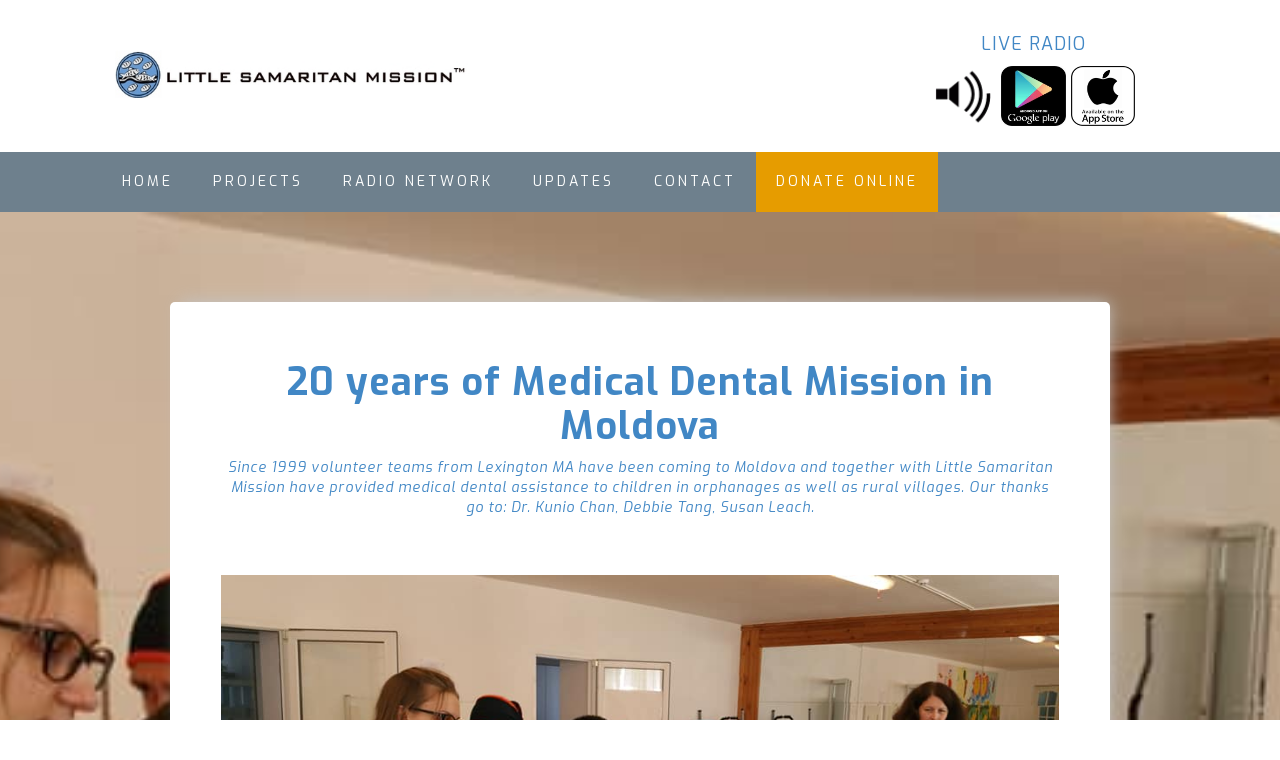

--- FILE ---
content_type: text/html
request_url: https://www.lsmglobal.org/news/lsm-has-celebrated-3943-years
body_size: 5421
content:
<!DOCTYPE html><!-- This site was created in Webflow. https://webflow.com --><!-- Last Published: Mon Dec 01 2025 11:24:44 GMT+0000 (Coordinated Universal Time) --><html data-wf-domain="www.lsmglobal.org" data-wf-page="5e5ff983ae4c945262b26e22" data-wf-site="5bb51ca2e56d4dc3c6f7ea7d" data-wf-collection="5e5ff983ae4c9429e9b26e14" data-wf-item-slug="lsm-has-celebrated-3943-years"><head><meta charset="utf-8"/><title>LSM News: 20 years of Medical Dental Mission in Moldova</title><meta content="Since 1999 volunteer teams from Lexington MA have been coming to Moldova and together with Little Samaritan Mission have provided medical dental assistance to children in orphanages as well as rural villages. Our thanks go to: Dr. Kunio Chan, Debbie Tang, Susan Leach." name="description"/><meta content="LSM News: 20 years of Medical Dental Mission in Moldova" property="og:title"/><meta content="Since 1999 volunteer teams from Lexington MA have been coming to Moldova and together with Little Samaritan Mission have provided medical dental assistance to children in orphanages as well as rural villages. Our thanks go to: Dr. Kunio Chan, Debbie Tang, Susan Leach." property="og:description"/><meta content="https://cdn.prod.website-files.com/5bb87e4f02efe965575f4bc9/5cf1a28c3b29a2d0861b7d87_56400498_2347832332120160_8506929710440120320_n.jpg" property="og:image"/><meta content="LSM News: 20 years of Medical Dental Mission in Moldova" property="twitter:title"/><meta content="Since 1999 volunteer teams from Lexington MA have been coming to Moldova and together with Little Samaritan Mission have provided medical dental assistance to children in orphanages as well as rural villages. Our thanks go to: Dr. Kunio Chan, Debbie Tang, Susan Leach." property="twitter:description"/><meta content="https://cdn.prod.website-files.com/5bb87e4f02efe965575f4bc9/5cf1a28c3b29a2d0861b7d87_56400498_2347832332120160_8506929710440120320_n.jpg" property="twitter:image"/><meta property="og:type" content="website"/><meta content="summary_large_image" name="twitter:card"/><meta content="width=device-width, initial-scale=1" name="viewport"/><meta content="Webflow" name="generator"/><link href="https://cdn.prod.website-files.com/5bb51ca2e56d4dc3c6f7ea7d/css/lsmglobal.webflow.shared.464cfad65.css" rel="stylesheet" type="text/css"/><link href="https://fonts.googleapis.com" rel="preconnect"/><link href="https://fonts.gstatic.com" rel="preconnect" crossorigin="anonymous"/><script src="https://ajax.googleapis.com/ajax/libs/webfont/1.6.26/webfont.js" type="text/javascript"></script><script type="text/javascript">WebFont.load({  google: {    families: ["Exo:100,100italic,200,200italic,300,300italic,400,400italic,500,500italic,600,600italic,700,700italic,800,800italic,900,900italic","Work Sans:100,200,300,regular,500,600,700,800,900,100italic,200italic,300italic,italic,500italic,600italic,700italic,800italic,900italic:latin,latin-ext"]  }});</script><script type="text/javascript">!function(o,c){var n=c.documentElement,t=" w-mod-";n.className+=t+"js",("ontouchstart"in o||o.DocumentTouch&&c instanceof DocumentTouch)&&(n.className+=t+"touch")}(window,document);</script><link href="https://cdn.prod.website-files.com/5bb51ca2e56d4dc3c6f7ea7d/5d015c07ec964673e32f3f55_Webp.net-resizeimage%20(3).jpg" rel="shortcut icon" type="image/x-icon"/><link href="https://cdn.prod.website-files.com/5bb51ca2e56d4dc3c6f7ea7d/5d015be32bca93ba0977cf8a_Webp.net-resizeimage%20(2).jpg" rel="apple-touch-icon"/><script src="https://www.google.com/recaptcha/api.js" type="text/javascript"></script><!-- Global site tag (gtag.js) - Google Analytics -->
<script async src="https://www.googletagmanager.com/gtag/js?id=UA-141943699-1"></script>
<script>
  window.dataLayer = window.dataLayer || [];
  function gtag(){dataLayer.push(arguments);}
  gtag('js', new Date());

  gtag('config', 'UA-141943699-1');
</script>
<!-- Global site tag (gtag.js) - Google Analytics -->
<script async src="https://www.googletagmanager.com/gtag/js?id=UA-141943699-2"></script>
<script>
  window.dataLayer = window.dataLayer || [];
  function gtag(){dataLayer.push(arguments);}
  gtag('js', new Date());

  gtag('config', 'UA-141943699-2');
</script>
</head><body><div class="section-3 w-clearfix"><a href="/" class="link-block-5 w-inline-block"><img src="https://cdn.prod.website-files.com/5bb51ca2e56d4dc3c6f7ea7d/5bb51f6b4b7357205b097d23_logo-new.jpg" width="357" sizes="(max-width: 479px) 100vw, 357px" srcset="https://cdn.prod.website-files.com/5bb51ca2e56d4dc3c6f7ea7d/5bb51f6b4b7357205b097d23_logo-new-p-500.jpeg 500w, https://cdn.prod.website-files.com/5bb51ca2e56d4dc3c6f7ea7d/5bb51f6b4b7357205b097d23_logo-new.jpg 520w" alt="" class="image"/></a><div class="container-18 w-container"><h1 class="heading-64">LIVE RADIO</h1><div class="columns-29 w-row"><div class="column-65 w-col w-col-4"><a href="https://ssl-proxy.icastcenter.com/get.php?type=Shoutcast2&amp;server=162.251.160.26&amp;port=80&amp;mount=&amp;data=mp3" target="_blank" class="icastcenter w-inline-block"><img src="https://cdn.prod.website-files.com/5bb51ca2e56d4dc3c6f7ea7d/5ea3e290088154f62aae7463_260.gif" width="70" height="60" alt="" class="image-33"/></a><a href="https://radio.miculsamaritean.com/public/radio" target="_blank" class="icastcenter podcast w-inline-block"><img src="https://cdn.prod.website-files.com/5bb51ca2e56d4dc3c6f7ea7d/5ea3e290088154f62aae7463_260.gif" width="70" height="60" alt="" class="image-33"/></a></div><div class="column-64 w-col w-col-4"><a href="https://play.google.com/store/apps/details?id=com.littlesamaritan.radio" class="link-block-13 w-inline-block"><img src="https://cdn.prod.website-files.com/5bb51ca2e56d4dc3c6f7ea7d/5ea3e21f5186cf42f6012528_download%20(1).jpeg" width="70" height="60" alt="" class="image-31"/></a></div><div class="column-63 w-col w-col-4"><a href="https://apps.apple.com/us/app/radio-micul-samaritean/id6749065583" target="_blank" class="link-block-12 w-inline-block"><img src="https://cdn.prod.website-files.com/5bb51ca2e56d4dc3c6f7ea7d/5ea3e2de789969c0c4c50d40_appstore2.png" width="70" height="60" sizes="70px" alt="" srcset="https://cdn.prod.website-files.com/5bb51ca2e56d4dc3c6f7ea7d/5ea3e2de789969c0c4c50d40_appstore2-p-500.png 500w, https://cdn.prod.website-files.com/5bb51ca2e56d4dc3c6f7ea7d/5ea3e2de789969c0c4c50d40_appstore2.png 512w" class="image-32"/></a></div></div></div></div><div class="section-2"><div data-collapse="small" data-animation="default" data-duration="400" data-easing="ease" data-easing2="ease" role="banner" class="navbar w-nav"><div class="container w-container"><nav role="navigation" class="w-nav-menu"><a href="/" class="nav-link w-nav-link">HOME</a><a href="/projects" class="nav-link-2 w-nav-link">PROJECTS</a><a href="/radio" class="nav-link-3 w-nav-link">RADIO NETWORK</a><a href="/updates" class="nav-link-4 w-nav-link">UPDATES</a><a href="/contact" class="nav-link-6 w-nav-link">CONTACT</a><a href="/donate" class="nav-link-8 w-nav-link">DONATE ONLINE</a></nav><div class="menu-button w-nav-button"><div class="icon w-icon-nav-menu"></div></div></div></div></div><div style="background-image:url(&quot;https://cdn.prod.website-files.com/5bb87e4f02efe965575f4bc9/5cf1a28c3b29a2d0861b7d87_56400498_2347832332120160_8506929710440120320_n.jpg&quot;)" class="section-21"><div class="container-15 w-container"><h1 class="heading-43">20 years of Medical Dental Mission in Moldova</h1><p class="paragraph-17">Since 1999 volunteer teams from Lexington MA have been coming to Moldova and together with Little Samaritan Mission have provided medical dental assistance to children in orphanages as well as rural villages. Our thanks go to: Dr. Kunio Chan, Debbie Tang, Susan Leach.</p><div class="rich-text-block-2 w-richtext"><p>‍</p><figure class="w-richtext-figure-type-image w-richtext-align-fullwidth" data-rt-type="image" data-rt-align="fullwidth" data-rt-max-width="960px" style="max-width:960px"><div><img src="https://cdn.prod.website-files.com/5bb87e4f02efe965575f4bc9/5cf1a28c3b29a2d0861b7d87_56400498_2347832332120160_8506929710440120320_n.jpg"></div></figure><figure class="w-richtext-figure-type-image w-richtext-align-fullwidth" data-rt-type="image" data-rt-align="fullwidth" data-rt-max-width="960px" style="max-width:960px"><div><img src="https://cdn.prod.website-files.com/5bb87e4f02efe965575f4bc9/5cf1a29b9af3997a3f987c4c_56462522_2347832295453497_3094669596288876544_n.jpg"></div></figure></div></div></div><div class="section-12"><div class="div-block-4"><h1 class="heading-13 middle">latest updates</h1><h1 class="heading-14 middle"><strong>projects. radio. humanitarian aid.</strong> </h1><a href="/updates" class="button-5 radio-botton-page view-all-news w-button">VIEW ALL UPDATES</a><div class="w-dyn-list"><div role="list" class="collection-list-7 w-clearfix w-dyn-items w-row"><div role="listitem" class="collection-item-3 w-dyn-item w-col w-col-4"><a href="/news/donated-baby-chickens-have-grown-up" class="link-block-2 w-inline-block"><div class="div-block-17"><img height="100" width="662" alt="" src="https://cdn.prod.website-files.com/5bb87e4f02efe965575f4bc9/63792454fdb2f7405cb31514_viber_image_2022-11-19_20-34-28-532.jpg" sizes="(max-width: 767px) 96vw, 31vw" srcset="https://cdn.prod.website-files.com/5bb87e4f02efe965575f4bc9/63792454fdb2f7405cb31514_viber_image_2022-11-19_20-34-28-532-p-500.jpg 500w, https://cdn.prod.website-files.com/5bb87e4f02efe965575f4bc9/63792454fdb2f7405cb31514_viber_image_2022-11-19_20-34-28-532-p-800.jpg 800w, https://cdn.prod.website-files.com/5bb87e4f02efe965575f4bc9/63792454fdb2f7405cb31514_viber_image_2022-11-19_20-34-28-532-p-1080.jpg 1080w, https://cdn.prod.website-files.com/5bb87e4f02efe965575f4bc9/63792454fdb2f7405cb31514_viber_image_2022-11-19_20-34-28-532.jpg 1600w" class="image-7"/><h2 class="heading-21">Donated baby chickens have grown up </h2><p class="paragraph-7">On August 2, Little Samaritan mission has donated baby chikens to many families in northen Moldova. </p></div></a></div><div role="listitem" class="collection-item-3 w-dyn-item w-col w-col-4"><a href="/news/with-high-inflation-and-news" class="link-block-2 w-inline-block"><div class="div-block-17"><img height="100" width="662" alt="" src="https://cdn.prod.website-files.com/5bb87e4f02efe965575f4bc9/620beeda8bbbf025b4b62a4e_WhatsApp%20Image%202022-02-15%20at%2018.15.30.jpeg" class="image-7"/><h2 class="heading-21">With high inflation and news</h2><p class="paragraph-7">With high inflation and news of war at neighboring Ukraine, we bought flour in bulk and oil to distribute to poor families</p></div></a></div><div role="listitem" class="collection-item-3 w-dyn-item w-col w-col-4"><a href="/news/2021-season-project" class="link-block-2 w-inline-block"><div class="div-block-17"><img height="100" width="662" alt="" src="https://cdn.prod.website-files.com/5bb87e4f02efe965575f4bc9/60aabf1c824b7d02ca5a1dc7_viber_image_2021-05-23_22-11-03.jpg" sizes="(max-width: 767px) 96vw, 31vw" srcset="https://cdn.prod.website-files.com/5bb87e4f02efe965575f4bc9/60aabf1c824b7d02ca5a1dc7_viber_image_2021-05-23_22-11-03-p-500.jpeg 500w, https://cdn.prod.website-files.com/5bb87e4f02efe965575f4bc9/60aabf1c824b7d02ca5a1dc7_viber_image_2021-05-23_22-11-03-p-800.jpeg 800w, https://cdn.prod.website-files.com/5bb87e4f02efe965575f4bc9/60aabf1c824b7d02ca5a1dc7_viber_image_2021-05-23_22-11-03.jpg 1200w" class="image-7"/><h2 class="heading-21">2021 season project</h2><p class="paragraph-7">The Little Samaritan Mission continues to serve by supporting families with children, donating young chicks for children to care for and raise so that they can bring eggs until the fall.</p></div></a></div><div role="listitem" class="collection-item-3 w-dyn-item w-col w-col-4"><a href="/news/july-2020-newsletter" class="link-block-2 w-inline-block"><div class="div-block-17"><img height="100" width="662" alt="" src="https://cdn.prod.website-files.com/5bb87e4f02efe965575f4bc9/5f65cf608807799254a27da8_NEWS%20JULY%202020-1.jpg" sizes="(max-width: 767px) 96vw, 31vw" srcset="https://cdn.prod.website-files.com/5bb87e4f02efe965575f4bc9/5f65cf608807799254a27da8_NEWS%20JULY%202020-1-p-500.jpeg 500w, https://cdn.prod.website-files.com/5bb87e4f02efe965575f4bc9/5f65cf608807799254a27da8_NEWS%20JULY%202020-1-p-1080.jpeg 1080w, https://cdn.prod.website-files.com/5bb87e4f02efe965575f4bc9/5f65cf608807799254a27da8_NEWS%20JULY%202020-1-p-1600.jpeg 1600w, https://cdn.prod.website-files.com/5bb87e4f02efe965575f4bc9/5f65cf608807799254a27da8_NEWS%20JULY%202020-1.jpg 1700w" class="image-7"/><h2 class="heading-21">July 2020 Newsletter</h2><p class="paragraph-7">July 2020 Newsletter</p></div></a></div><div role="listitem" class="collection-item-3 w-dyn-item w-col w-col-4"><a href="/news/thanksgiving-2019-little-samaritan-mission-moldova" class="link-block-2 w-inline-block"><div class="div-block-17"><img height="100" width="662" alt="" src="https://cdn.prod.website-files.com/5bb87e4f02efe965575f4bc9/5de017a73c808875ec1b7dca_thankgiving.jpg" sizes="(max-width: 767px) 96vw, 31vw" srcset="https://cdn.prod.website-files.com/5bb87e4f02efe965575f4bc9/5de017a73c808875ec1b7dca_thankgiving-p-500.jpeg 500w, https://cdn.prod.website-files.com/5bb87e4f02efe965575f4bc9/5de017a73c808875ec1b7dca_thankgiving.jpg 960w" class="image-7"/><h2 class="heading-21">Thanksgiving 2019 | Little Samaritan Mission Moldova</h2><p class="paragraph-7">Happy Thanksgiving from Little Samaritan Mission. We are thankful that God blessed us this year and we thank you for any contribution you made to Little Samaritan Mission and thank you for being a part of Little Samaritan Mission. </p></div></a></div><div role="listitem" class="collection-item-3 w-dyn-item w-col w-col-4"><a href="/news/20-years-of-medical-mission-in-northern-moldova" class="link-block-2 w-inline-block"><div class="div-block-17"><img height="100" width="662" alt="" src="https://cdn.prod.website-files.com/5bb87e4f02efe965575f4bc9/5cf1bbf04200812a2d45125a_download-8.png" sizes="(max-width: 767px) 96vw, 31vw" srcset="https://cdn.prod.website-files.com/5bb87e4f02efe965575f4bc9/5cf1bbf04200812a2d45125a_download-8-p-500.png 500w, https://cdn.prod.website-files.com/5bb87e4f02efe965575f4bc9/5cf1bbf04200812a2d45125a_download-8.png 743w" class="image-7"/><h2 class="heading-21">20 years of Medical Mission in Northern Moldova</h2><p class="paragraph-7">Looking through archive of 10 years ago found this information from 2009… Now after 10 more years this wonderful team will conclude their medical mission with LSM for Moldova in the month of April 2019. We, LSM staff from the USA, from Moldova and in the name of thousand of treated/assisted patients free of charge from Northern Moldova thank God for such services of 20 years for elderly, poor, handicapped and orphans and for Elaine Hamilton, Dana Coroiescu and all members of the team!</p></div></a></div><div role="listitem" class="collection-item-3 w-dyn-item w-col w-col-4"><a href="/news/lsm-has-celebrated-3943-years" aria-current="page" class="link-block-2 w-inline-block w--current"><div class="div-block-17"><img height="100" width="662" alt="" src="https://cdn.prod.website-files.com/5bb87e4f02efe965575f4bc9/5cf1a28c3b29a2d0861b7d87_56400498_2347832332120160_8506929710440120320_n.jpg" class="image-7"/><h2 class="heading-21">20 years of Medical Dental Mission in Moldova</h2><p class="paragraph-7">Since 1999 volunteer teams from Lexington MA have been coming to Moldova and together with Little Samaritan Mission have provided medical dental assistance to children in orphanages as well as rural villages. Our thanks go to: Dr. Kunio Chan, Debbie Tang, Susan Leach.</p></div></a></div></div></div></div></div><div class="section-11"><h1 class="heading-19">GET UPDATES</h1><div class="w-form"><form id="wf-form-Newsletter-Subscription" name="wf-form-Newsletter-Subscription" data-name="Newsletter Subscription" redirect="/thank-you" data-redirect="/thank-you" method="get" class="newsletter-subscription" data-wf-page-id="5e5ff983ae4c945262b26e22" data-wf-element-id="c5d78eff-354a-26df-18c7-fbf19573653c"><input class="text-field-4 subscribe-form w-input" maxlength="256" name="First-Name" data-name="First Name" placeholder="FIRST NAME" type="text" id="First-Name-4" required=""/><input class="text-field-3 subscribe-form w-input" maxlength="256" name="Last-Name" data-name="Last Name" placeholder="LAST NAME" type="text" id="Last-Name-3" required=""/><input class="text-field-2 subscribe-form w-input" maxlength="256" name="Email" data-name="Email" placeholder="EMAIL" type="email" id="Email-5" required=""/><div id="w-node-a7101cb6-e0db-0583-3a88-629271f2f464-95736538" data-sitekey="6Ld9CdQpAAAAAPvBdw7b87qdI4PqhsZ8vyQCuaJc" class="w-form-formrecaptcha recaptcha g-recaptcha g-recaptcha-error g-recaptcha-disabled"></div><input type="submit" data-wait="Please wait..." class="submit-button-2 w-button" value="SUBSCRIBE"/></form><div class="w-form-done"><div>Thank you! Your submission has been received!</div></div><div class="w-form-fail"><div>Oops! Something went wrong while submitting the form.</div></div></div><div class="w-row"><div class="column-19 w-col w-col-3"><h1 class="heading-18">About Little Samaritan Mission</h1><p class="paragraph-5">Little Samaritan Mission is an independent and non-profit organization committed to assisting impoverished and underprivileged children and individuals in developing countries in the areas of education, medical relief, sustainable development projects and general humanitarian aid.<a href="http://www.lsmglobal.org/about-us/"><br/></a></p></div><div class="column-20 w-col w-col-3"><h1 class="heading-18">Contact information</h1><p class="paragraph-29">Little Samaritan Mission<br/>‍<br/><strong></strong>18282280239<br/>‍<br/>contact@lsmglobal.org<br/><br/>‍<!-- -->Little Samaritan Mission. P.O. Box 430 Hallandale, FL 33008<br/>Moldova field: www.miculsamaritean.com</p></div><div class="column-21 w-col w-col-3"><h1 class="heading-18">Legal Terms</h1><p class="paragraph-5">© 2022 Little Samaritan Mission. All Rights Reserved. <a href="#" class="link-2">‍<br/><br/></a>Little Samaritan Mission is a registered 501(c)(3) nonprofit organization. All donations in the United States are tax-deductible in full or part.<a href="http://www.lsmglobal.org/about-us/"><br/></a></p></div><div class="column-22 w-col w-col-3"><h1 class="heading-18">Useful Links</h1><ul role="list"><li class="list-item-7"><a href="https://www.facebook.com/LSMGlobal/" target="_blank" class="link-4">Facebook Page</a></li><li class="list-item-7"><a href="https://www.youtube.com/channel/UC8HGroKCkBCegmXV_nqkvRQ" target="_blank" class="link-5">Youtube Channel</a></li><li class="list-item-7"><a href="/projects" class="link-6">Projects</a></li><li class="list-item-7"><a href="/radio" class="link-7">Radio</a></li><li class="list-item-7"><a href="/updates" class="link-8">LSM Updates</a></li><li class="list-item-7"><a href="/donate" class="link-9">Donate</a></li><li class="list-item-7"><a href="/contact" class="link-10">Contact Us</a></li><li class="list-item-7"><a href="/privacy-policy" class="link-10">Mobile App Privacy Policy</a></li></ul></div></div></div><script src="https://d3e54v103j8qbb.cloudfront.net/js/jquery-3.5.1.min.dc5e7f18c8.js?site=5bb51ca2e56d4dc3c6f7ea7d" type="text/javascript" integrity="sha256-9/aliU8dGd2tb6OSsuzixeV4y/faTqgFtohetphbbj0=" crossorigin="anonymous"></script><script src="https://cdn.prod.website-files.com/5bb51ca2e56d4dc3c6f7ea7d/js/webflow.schunk.8619b1360385c2e1.js" type="text/javascript"></script><script src="https://cdn.prod.website-files.com/5bb51ca2e56d4dc3c6f7ea7d/js/webflow.b2bf6af6.21e995d084cf1a50.js" type="text/javascript"></script></body></html>

--- FILE ---
content_type: text/html; charset=utf-8
request_url: https://www.google.com/recaptcha/api2/anchor?ar=1&k=6Ld9CdQpAAAAAPvBdw7b87qdI4PqhsZ8vyQCuaJc&co=aHR0cHM6Ly93d3cubHNtZ2xvYmFsLm9yZzo0NDM.&hl=en&v=PoyoqOPhxBO7pBk68S4YbpHZ&size=normal&anchor-ms=20000&execute-ms=30000&cb=g7ibfwt498kh
body_size: 49562
content:
<!DOCTYPE HTML><html dir="ltr" lang="en"><head><meta http-equiv="Content-Type" content="text/html; charset=UTF-8">
<meta http-equiv="X-UA-Compatible" content="IE=edge">
<title>reCAPTCHA</title>
<style type="text/css">
/* cyrillic-ext */
@font-face {
  font-family: 'Roboto';
  font-style: normal;
  font-weight: 400;
  font-stretch: 100%;
  src: url(//fonts.gstatic.com/s/roboto/v48/KFO7CnqEu92Fr1ME7kSn66aGLdTylUAMa3GUBHMdazTgWw.woff2) format('woff2');
  unicode-range: U+0460-052F, U+1C80-1C8A, U+20B4, U+2DE0-2DFF, U+A640-A69F, U+FE2E-FE2F;
}
/* cyrillic */
@font-face {
  font-family: 'Roboto';
  font-style: normal;
  font-weight: 400;
  font-stretch: 100%;
  src: url(//fonts.gstatic.com/s/roboto/v48/KFO7CnqEu92Fr1ME7kSn66aGLdTylUAMa3iUBHMdazTgWw.woff2) format('woff2');
  unicode-range: U+0301, U+0400-045F, U+0490-0491, U+04B0-04B1, U+2116;
}
/* greek-ext */
@font-face {
  font-family: 'Roboto';
  font-style: normal;
  font-weight: 400;
  font-stretch: 100%;
  src: url(//fonts.gstatic.com/s/roboto/v48/KFO7CnqEu92Fr1ME7kSn66aGLdTylUAMa3CUBHMdazTgWw.woff2) format('woff2');
  unicode-range: U+1F00-1FFF;
}
/* greek */
@font-face {
  font-family: 'Roboto';
  font-style: normal;
  font-weight: 400;
  font-stretch: 100%;
  src: url(//fonts.gstatic.com/s/roboto/v48/KFO7CnqEu92Fr1ME7kSn66aGLdTylUAMa3-UBHMdazTgWw.woff2) format('woff2');
  unicode-range: U+0370-0377, U+037A-037F, U+0384-038A, U+038C, U+038E-03A1, U+03A3-03FF;
}
/* math */
@font-face {
  font-family: 'Roboto';
  font-style: normal;
  font-weight: 400;
  font-stretch: 100%;
  src: url(//fonts.gstatic.com/s/roboto/v48/KFO7CnqEu92Fr1ME7kSn66aGLdTylUAMawCUBHMdazTgWw.woff2) format('woff2');
  unicode-range: U+0302-0303, U+0305, U+0307-0308, U+0310, U+0312, U+0315, U+031A, U+0326-0327, U+032C, U+032F-0330, U+0332-0333, U+0338, U+033A, U+0346, U+034D, U+0391-03A1, U+03A3-03A9, U+03B1-03C9, U+03D1, U+03D5-03D6, U+03F0-03F1, U+03F4-03F5, U+2016-2017, U+2034-2038, U+203C, U+2040, U+2043, U+2047, U+2050, U+2057, U+205F, U+2070-2071, U+2074-208E, U+2090-209C, U+20D0-20DC, U+20E1, U+20E5-20EF, U+2100-2112, U+2114-2115, U+2117-2121, U+2123-214F, U+2190, U+2192, U+2194-21AE, U+21B0-21E5, U+21F1-21F2, U+21F4-2211, U+2213-2214, U+2216-22FF, U+2308-230B, U+2310, U+2319, U+231C-2321, U+2336-237A, U+237C, U+2395, U+239B-23B7, U+23D0, U+23DC-23E1, U+2474-2475, U+25AF, U+25B3, U+25B7, U+25BD, U+25C1, U+25CA, U+25CC, U+25FB, U+266D-266F, U+27C0-27FF, U+2900-2AFF, U+2B0E-2B11, U+2B30-2B4C, U+2BFE, U+3030, U+FF5B, U+FF5D, U+1D400-1D7FF, U+1EE00-1EEFF;
}
/* symbols */
@font-face {
  font-family: 'Roboto';
  font-style: normal;
  font-weight: 400;
  font-stretch: 100%;
  src: url(//fonts.gstatic.com/s/roboto/v48/KFO7CnqEu92Fr1ME7kSn66aGLdTylUAMaxKUBHMdazTgWw.woff2) format('woff2');
  unicode-range: U+0001-000C, U+000E-001F, U+007F-009F, U+20DD-20E0, U+20E2-20E4, U+2150-218F, U+2190, U+2192, U+2194-2199, U+21AF, U+21E6-21F0, U+21F3, U+2218-2219, U+2299, U+22C4-22C6, U+2300-243F, U+2440-244A, U+2460-24FF, U+25A0-27BF, U+2800-28FF, U+2921-2922, U+2981, U+29BF, U+29EB, U+2B00-2BFF, U+4DC0-4DFF, U+FFF9-FFFB, U+10140-1018E, U+10190-1019C, U+101A0, U+101D0-101FD, U+102E0-102FB, U+10E60-10E7E, U+1D2C0-1D2D3, U+1D2E0-1D37F, U+1F000-1F0FF, U+1F100-1F1AD, U+1F1E6-1F1FF, U+1F30D-1F30F, U+1F315, U+1F31C, U+1F31E, U+1F320-1F32C, U+1F336, U+1F378, U+1F37D, U+1F382, U+1F393-1F39F, U+1F3A7-1F3A8, U+1F3AC-1F3AF, U+1F3C2, U+1F3C4-1F3C6, U+1F3CA-1F3CE, U+1F3D4-1F3E0, U+1F3ED, U+1F3F1-1F3F3, U+1F3F5-1F3F7, U+1F408, U+1F415, U+1F41F, U+1F426, U+1F43F, U+1F441-1F442, U+1F444, U+1F446-1F449, U+1F44C-1F44E, U+1F453, U+1F46A, U+1F47D, U+1F4A3, U+1F4B0, U+1F4B3, U+1F4B9, U+1F4BB, U+1F4BF, U+1F4C8-1F4CB, U+1F4D6, U+1F4DA, U+1F4DF, U+1F4E3-1F4E6, U+1F4EA-1F4ED, U+1F4F7, U+1F4F9-1F4FB, U+1F4FD-1F4FE, U+1F503, U+1F507-1F50B, U+1F50D, U+1F512-1F513, U+1F53E-1F54A, U+1F54F-1F5FA, U+1F610, U+1F650-1F67F, U+1F687, U+1F68D, U+1F691, U+1F694, U+1F698, U+1F6AD, U+1F6B2, U+1F6B9-1F6BA, U+1F6BC, U+1F6C6-1F6CF, U+1F6D3-1F6D7, U+1F6E0-1F6EA, U+1F6F0-1F6F3, U+1F6F7-1F6FC, U+1F700-1F7FF, U+1F800-1F80B, U+1F810-1F847, U+1F850-1F859, U+1F860-1F887, U+1F890-1F8AD, U+1F8B0-1F8BB, U+1F8C0-1F8C1, U+1F900-1F90B, U+1F93B, U+1F946, U+1F984, U+1F996, U+1F9E9, U+1FA00-1FA6F, U+1FA70-1FA7C, U+1FA80-1FA89, U+1FA8F-1FAC6, U+1FACE-1FADC, U+1FADF-1FAE9, U+1FAF0-1FAF8, U+1FB00-1FBFF;
}
/* vietnamese */
@font-face {
  font-family: 'Roboto';
  font-style: normal;
  font-weight: 400;
  font-stretch: 100%;
  src: url(//fonts.gstatic.com/s/roboto/v48/KFO7CnqEu92Fr1ME7kSn66aGLdTylUAMa3OUBHMdazTgWw.woff2) format('woff2');
  unicode-range: U+0102-0103, U+0110-0111, U+0128-0129, U+0168-0169, U+01A0-01A1, U+01AF-01B0, U+0300-0301, U+0303-0304, U+0308-0309, U+0323, U+0329, U+1EA0-1EF9, U+20AB;
}
/* latin-ext */
@font-face {
  font-family: 'Roboto';
  font-style: normal;
  font-weight: 400;
  font-stretch: 100%;
  src: url(//fonts.gstatic.com/s/roboto/v48/KFO7CnqEu92Fr1ME7kSn66aGLdTylUAMa3KUBHMdazTgWw.woff2) format('woff2');
  unicode-range: U+0100-02BA, U+02BD-02C5, U+02C7-02CC, U+02CE-02D7, U+02DD-02FF, U+0304, U+0308, U+0329, U+1D00-1DBF, U+1E00-1E9F, U+1EF2-1EFF, U+2020, U+20A0-20AB, U+20AD-20C0, U+2113, U+2C60-2C7F, U+A720-A7FF;
}
/* latin */
@font-face {
  font-family: 'Roboto';
  font-style: normal;
  font-weight: 400;
  font-stretch: 100%;
  src: url(//fonts.gstatic.com/s/roboto/v48/KFO7CnqEu92Fr1ME7kSn66aGLdTylUAMa3yUBHMdazQ.woff2) format('woff2');
  unicode-range: U+0000-00FF, U+0131, U+0152-0153, U+02BB-02BC, U+02C6, U+02DA, U+02DC, U+0304, U+0308, U+0329, U+2000-206F, U+20AC, U+2122, U+2191, U+2193, U+2212, U+2215, U+FEFF, U+FFFD;
}
/* cyrillic-ext */
@font-face {
  font-family: 'Roboto';
  font-style: normal;
  font-weight: 500;
  font-stretch: 100%;
  src: url(//fonts.gstatic.com/s/roboto/v48/KFO7CnqEu92Fr1ME7kSn66aGLdTylUAMa3GUBHMdazTgWw.woff2) format('woff2');
  unicode-range: U+0460-052F, U+1C80-1C8A, U+20B4, U+2DE0-2DFF, U+A640-A69F, U+FE2E-FE2F;
}
/* cyrillic */
@font-face {
  font-family: 'Roboto';
  font-style: normal;
  font-weight: 500;
  font-stretch: 100%;
  src: url(//fonts.gstatic.com/s/roboto/v48/KFO7CnqEu92Fr1ME7kSn66aGLdTylUAMa3iUBHMdazTgWw.woff2) format('woff2');
  unicode-range: U+0301, U+0400-045F, U+0490-0491, U+04B0-04B1, U+2116;
}
/* greek-ext */
@font-face {
  font-family: 'Roboto';
  font-style: normal;
  font-weight: 500;
  font-stretch: 100%;
  src: url(//fonts.gstatic.com/s/roboto/v48/KFO7CnqEu92Fr1ME7kSn66aGLdTylUAMa3CUBHMdazTgWw.woff2) format('woff2');
  unicode-range: U+1F00-1FFF;
}
/* greek */
@font-face {
  font-family: 'Roboto';
  font-style: normal;
  font-weight: 500;
  font-stretch: 100%;
  src: url(//fonts.gstatic.com/s/roboto/v48/KFO7CnqEu92Fr1ME7kSn66aGLdTylUAMa3-UBHMdazTgWw.woff2) format('woff2');
  unicode-range: U+0370-0377, U+037A-037F, U+0384-038A, U+038C, U+038E-03A1, U+03A3-03FF;
}
/* math */
@font-face {
  font-family: 'Roboto';
  font-style: normal;
  font-weight: 500;
  font-stretch: 100%;
  src: url(//fonts.gstatic.com/s/roboto/v48/KFO7CnqEu92Fr1ME7kSn66aGLdTylUAMawCUBHMdazTgWw.woff2) format('woff2');
  unicode-range: U+0302-0303, U+0305, U+0307-0308, U+0310, U+0312, U+0315, U+031A, U+0326-0327, U+032C, U+032F-0330, U+0332-0333, U+0338, U+033A, U+0346, U+034D, U+0391-03A1, U+03A3-03A9, U+03B1-03C9, U+03D1, U+03D5-03D6, U+03F0-03F1, U+03F4-03F5, U+2016-2017, U+2034-2038, U+203C, U+2040, U+2043, U+2047, U+2050, U+2057, U+205F, U+2070-2071, U+2074-208E, U+2090-209C, U+20D0-20DC, U+20E1, U+20E5-20EF, U+2100-2112, U+2114-2115, U+2117-2121, U+2123-214F, U+2190, U+2192, U+2194-21AE, U+21B0-21E5, U+21F1-21F2, U+21F4-2211, U+2213-2214, U+2216-22FF, U+2308-230B, U+2310, U+2319, U+231C-2321, U+2336-237A, U+237C, U+2395, U+239B-23B7, U+23D0, U+23DC-23E1, U+2474-2475, U+25AF, U+25B3, U+25B7, U+25BD, U+25C1, U+25CA, U+25CC, U+25FB, U+266D-266F, U+27C0-27FF, U+2900-2AFF, U+2B0E-2B11, U+2B30-2B4C, U+2BFE, U+3030, U+FF5B, U+FF5D, U+1D400-1D7FF, U+1EE00-1EEFF;
}
/* symbols */
@font-face {
  font-family: 'Roboto';
  font-style: normal;
  font-weight: 500;
  font-stretch: 100%;
  src: url(//fonts.gstatic.com/s/roboto/v48/KFO7CnqEu92Fr1ME7kSn66aGLdTylUAMaxKUBHMdazTgWw.woff2) format('woff2');
  unicode-range: U+0001-000C, U+000E-001F, U+007F-009F, U+20DD-20E0, U+20E2-20E4, U+2150-218F, U+2190, U+2192, U+2194-2199, U+21AF, U+21E6-21F0, U+21F3, U+2218-2219, U+2299, U+22C4-22C6, U+2300-243F, U+2440-244A, U+2460-24FF, U+25A0-27BF, U+2800-28FF, U+2921-2922, U+2981, U+29BF, U+29EB, U+2B00-2BFF, U+4DC0-4DFF, U+FFF9-FFFB, U+10140-1018E, U+10190-1019C, U+101A0, U+101D0-101FD, U+102E0-102FB, U+10E60-10E7E, U+1D2C0-1D2D3, U+1D2E0-1D37F, U+1F000-1F0FF, U+1F100-1F1AD, U+1F1E6-1F1FF, U+1F30D-1F30F, U+1F315, U+1F31C, U+1F31E, U+1F320-1F32C, U+1F336, U+1F378, U+1F37D, U+1F382, U+1F393-1F39F, U+1F3A7-1F3A8, U+1F3AC-1F3AF, U+1F3C2, U+1F3C4-1F3C6, U+1F3CA-1F3CE, U+1F3D4-1F3E0, U+1F3ED, U+1F3F1-1F3F3, U+1F3F5-1F3F7, U+1F408, U+1F415, U+1F41F, U+1F426, U+1F43F, U+1F441-1F442, U+1F444, U+1F446-1F449, U+1F44C-1F44E, U+1F453, U+1F46A, U+1F47D, U+1F4A3, U+1F4B0, U+1F4B3, U+1F4B9, U+1F4BB, U+1F4BF, U+1F4C8-1F4CB, U+1F4D6, U+1F4DA, U+1F4DF, U+1F4E3-1F4E6, U+1F4EA-1F4ED, U+1F4F7, U+1F4F9-1F4FB, U+1F4FD-1F4FE, U+1F503, U+1F507-1F50B, U+1F50D, U+1F512-1F513, U+1F53E-1F54A, U+1F54F-1F5FA, U+1F610, U+1F650-1F67F, U+1F687, U+1F68D, U+1F691, U+1F694, U+1F698, U+1F6AD, U+1F6B2, U+1F6B9-1F6BA, U+1F6BC, U+1F6C6-1F6CF, U+1F6D3-1F6D7, U+1F6E0-1F6EA, U+1F6F0-1F6F3, U+1F6F7-1F6FC, U+1F700-1F7FF, U+1F800-1F80B, U+1F810-1F847, U+1F850-1F859, U+1F860-1F887, U+1F890-1F8AD, U+1F8B0-1F8BB, U+1F8C0-1F8C1, U+1F900-1F90B, U+1F93B, U+1F946, U+1F984, U+1F996, U+1F9E9, U+1FA00-1FA6F, U+1FA70-1FA7C, U+1FA80-1FA89, U+1FA8F-1FAC6, U+1FACE-1FADC, U+1FADF-1FAE9, U+1FAF0-1FAF8, U+1FB00-1FBFF;
}
/* vietnamese */
@font-face {
  font-family: 'Roboto';
  font-style: normal;
  font-weight: 500;
  font-stretch: 100%;
  src: url(//fonts.gstatic.com/s/roboto/v48/KFO7CnqEu92Fr1ME7kSn66aGLdTylUAMa3OUBHMdazTgWw.woff2) format('woff2');
  unicode-range: U+0102-0103, U+0110-0111, U+0128-0129, U+0168-0169, U+01A0-01A1, U+01AF-01B0, U+0300-0301, U+0303-0304, U+0308-0309, U+0323, U+0329, U+1EA0-1EF9, U+20AB;
}
/* latin-ext */
@font-face {
  font-family: 'Roboto';
  font-style: normal;
  font-weight: 500;
  font-stretch: 100%;
  src: url(//fonts.gstatic.com/s/roboto/v48/KFO7CnqEu92Fr1ME7kSn66aGLdTylUAMa3KUBHMdazTgWw.woff2) format('woff2');
  unicode-range: U+0100-02BA, U+02BD-02C5, U+02C7-02CC, U+02CE-02D7, U+02DD-02FF, U+0304, U+0308, U+0329, U+1D00-1DBF, U+1E00-1E9F, U+1EF2-1EFF, U+2020, U+20A0-20AB, U+20AD-20C0, U+2113, U+2C60-2C7F, U+A720-A7FF;
}
/* latin */
@font-face {
  font-family: 'Roboto';
  font-style: normal;
  font-weight: 500;
  font-stretch: 100%;
  src: url(//fonts.gstatic.com/s/roboto/v48/KFO7CnqEu92Fr1ME7kSn66aGLdTylUAMa3yUBHMdazQ.woff2) format('woff2');
  unicode-range: U+0000-00FF, U+0131, U+0152-0153, U+02BB-02BC, U+02C6, U+02DA, U+02DC, U+0304, U+0308, U+0329, U+2000-206F, U+20AC, U+2122, U+2191, U+2193, U+2212, U+2215, U+FEFF, U+FFFD;
}
/* cyrillic-ext */
@font-face {
  font-family: 'Roboto';
  font-style: normal;
  font-weight: 900;
  font-stretch: 100%;
  src: url(//fonts.gstatic.com/s/roboto/v48/KFO7CnqEu92Fr1ME7kSn66aGLdTylUAMa3GUBHMdazTgWw.woff2) format('woff2');
  unicode-range: U+0460-052F, U+1C80-1C8A, U+20B4, U+2DE0-2DFF, U+A640-A69F, U+FE2E-FE2F;
}
/* cyrillic */
@font-face {
  font-family: 'Roboto';
  font-style: normal;
  font-weight: 900;
  font-stretch: 100%;
  src: url(//fonts.gstatic.com/s/roboto/v48/KFO7CnqEu92Fr1ME7kSn66aGLdTylUAMa3iUBHMdazTgWw.woff2) format('woff2');
  unicode-range: U+0301, U+0400-045F, U+0490-0491, U+04B0-04B1, U+2116;
}
/* greek-ext */
@font-face {
  font-family: 'Roboto';
  font-style: normal;
  font-weight: 900;
  font-stretch: 100%;
  src: url(//fonts.gstatic.com/s/roboto/v48/KFO7CnqEu92Fr1ME7kSn66aGLdTylUAMa3CUBHMdazTgWw.woff2) format('woff2');
  unicode-range: U+1F00-1FFF;
}
/* greek */
@font-face {
  font-family: 'Roboto';
  font-style: normal;
  font-weight: 900;
  font-stretch: 100%;
  src: url(//fonts.gstatic.com/s/roboto/v48/KFO7CnqEu92Fr1ME7kSn66aGLdTylUAMa3-UBHMdazTgWw.woff2) format('woff2');
  unicode-range: U+0370-0377, U+037A-037F, U+0384-038A, U+038C, U+038E-03A1, U+03A3-03FF;
}
/* math */
@font-face {
  font-family: 'Roboto';
  font-style: normal;
  font-weight: 900;
  font-stretch: 100%;
  src: url(//fonts.gstatic.com/s/roboto/v48/KFO7CnqEu92Fr1ME7kSn66aGLdTylUAMawCUBHMdazTgWw.woff2) format('woff2');
  unicode-range: U+0302-0303, U+0305, U+0307-0308, U+0310, U+0312, U+0315, U+031A, U+0326-0327, U+032C, U+032F-0330, U+0332-0333, U+0338, U+033A, U+0346, U+034D, U+0391-03A1, U+03A3-03A9, U+03B1-03C9, U+03D1, U+03D5-03D6, U+03F0-03F1, U+03F4-03F5, U+2016-2017, U+2034-2038, U+203C, U+2040, U+2043, U+2047, U+2050, U+2057, U+205F, U+2070-2071, U+2074-208E, U+2090-209C, U+20D0-20DC, U+20E1, U+20E5-20EF, U+2100-2112, U+2114-2115, U+2117-2121, U+2123-214F, U+2190, U+2192, U+2194-21AE, U+21B0-21E5, U+21F1-21F2, U+21F4-2211, U+2213-2214, U+2216-22FF, U+2308-230B, U+2310, U+2319, U+231C-2321, U+2336-237A, U+237C, U+2395, U+239B-23B7, U+23D0, U+23DC-23E1, U+2474-2475, U+25AF, U+25B3, U+25B7, U+25BD, U+25C1, U+25CA, U+25CC, U+25FB, U+266D-266F, U+27C0-27FF, U+2900-2AFF, U+2B0E-2B11, U+2B30-2B4C, U+2BFE, U+3030, U+FF5B, U+FF5D, U+1D400-1D7FF, U+1EE00-1EEFF;
}
/* symbols */
@font-face {
  font-family: 'Roboto';
  font-style: normal;
  font-weight: 900;
  font-stretch: 100%;
  src: url(//fonts.gstatic.com/s/roboto/v48/KFO7CnqEu92Fr1ME7kSn66aGLdTylUAMaxKUBHMdazTgWw.woff2) format('woff2');
  unicode-range: U+0001-000C, U+000E-001F, U+007F-009F, U+20DD-20E0, U+20E2-20E4, U+2150-218F, U+2190, U+2192, U+2194-2199, U+21AF, U+21E6-21F0, U+21F3, U+2218-2219, U+2299, U+22C4-22C6, U+2300-243F, U+2440-244A, U+2460-24FF, U+25A0-27BF, U+2800-28FF, U+2921-2922, U+2981, U+29BF, U+29EB, U+2B00-2BFF, U+4DC0-4DFF, U+FFF9-FFFB, U+10140-1018E, U+10190-1019C, U+101A0, U+101D0-101FD, U+102E0-102FB, U+10E60-10E7E, U+1D2C0-1D2D3, U+1D2E0-1D37F, U+1F000-1F0FF, U+1F100-1F1AD, U+1F1E6-1F1FF, U+1F30D-1F30F, U+1F315, U+1F31C, U+1F31E, U+1F320-1F32C, U+1F336, U+1F378, U+1F37D, U+1F382, U+1F393-1F39F, U+1F3A7-1F3A8, U+1F3AC-1F3AF, U+1F3C2, U+1F3C4-1F3C6, U+1F3CA-1F3CE, U+1F3D4-1F3E0, U+1F3ED, U+1F3F1-1F3F3, U+1F3F5-1F3F7, U+1F408, U+1F415, U+1F41F, U+1F426, U+1F43F, U+1F441-1F442, U+1F444, U+1F446-1F449, U+1F44C-1F44E, U+1F453, U+1F46A, U+1F47D, U+1F4A3, U+1F4B0, U+1F4B3, U+1F4B9, U+1F4BB, U+1F4BF, U+1F4C8-1F4CB, U+1F4D6, U+1F4DA, U+1F4DF, U+1F4E3-1F4E6, U+1F4EA-1F4ED, U+1F4F7, U+1F4F9-1F4FB, U+1F4FD-1F4FE, U+1F503, U+1F507-1F50B, U+1F50D, U+1F512-1F513, U+1F53E-1F54A, U+1F54F-1F5FA, U+1F610, U+1F650-1F67F, U+1F687, U+1F68D, U+1F691, U+1F694, U+1F698, U+1F6AD, U+1F6B2, U+1F6B9-1F6BA, U+1F6BC, U+1F6C6-1F6CF, U+1F6D3-1F6D7, U+1F6E0-1F6EA, U+1F6F0-1F6F3, U+1F6F7-1F6FC, U+1F700-1F7FF, U+1F800-1F80B, U+1F810-1F847, U+1F850-1F859, U+1F860-1F887, U+1F890-1F8AD, U+1F8B0-1F8BB, U+1F8C0-1F8C1, U+1F900-1F90B, U+1F93B, U+1F946, U+1F984, U+1F996, U+1F9E9, U+1FA00-1FA6F, U+1FA70-1FA7C, U+1FA80-1FA89, U+1FA8F-1FAC6, U+1FACE-1FADC, U+1FADF-1FAE9, U+1FAF0-1FAF8, U+1FB00-1FBFF;
}
/* vietnamese */
@font-face {
  font-family: 'Roboto';
  font-style: normal;
  font-weight: 900;
  font-stretch: 100%;
  src: url(//fonts.gstatic.com/s/roboto/v48/KFO7CnqEu92Fr1ME7kSn66aGLdTylUAMa3OUBHMdazTgWw.woff2) format('woff2');
  unicode-range: U+0102-0103, U+0110-0111, U+0128-0129, U+0168-0169, U+01A0-01A1, U+01AF-01B0, U+0300-0301, U+0303-0304, U+0308-0309, U+0323, U+0329, U+1EA0-1EF9, U+20AB;
}
/* latin-ext */
@font-face {
  font-family: 'Roboto';
  font-style: normal;
  font-weight: 900;
  font-stretch: 100%;
  src: url(//fonts.gstatic.com/s/roboto/v48/KFO7CnqEu92Fr1ME7kSn66aGLdTylUAMa3KUBHMdazTgWw.woff2) format('woff2');
  unicode-range: U+0100-02BA, U+02BD-02C5, U+02C7-02CC, U+02CE-02D7, U+02DD-02FF, U+0304, U+0308, U+0329, U+1D00-1DBF, U+1E00-1E9F, U+1EF2-1EFF, U+2020, U+20A0-20AB, U+20AD-20C0, U+2113, U+2C60-2C7F, U+A720-A7FF;
}
/* latin */
@font-face {
  font-family: 'Roboto';
  font-style: normal;
  font-weight: 900;
  font-stretch: 100%;
  src: url(//fonts.gstatic.com/s/roboto/v48/KFO7CnqEu92Fr1ME7kSn66aGLdTylUAMa3yUBHMdazQ.woff2) format('woff2');
  unicode-range: U+0000-00FF, U+0131, U+0152-0153, U+02BB-02BC, U+02C6, U+02DA, U+02DC, U+0304, U+0308, U+0329, U+2000-206F, U+20AC, U+2122, U+2191, U+2193, U+2212, U+2215, U+FEFF, U+FFFD;
}

</style>
<link rel="stylesheet" type="text/css" href="https://www.gstatic.com/recaptcha/releases/PoyoqOPhxBO7pBk68S4YbpHZ/styles__ltr.css">
<script nonce="EQwGWL1d90d-aB4YPAn3vQ" type="text/javascript">window['__recaptcha_api'] = 'https://www.google.com/recaptcha/api2/';</script>
<script type="text/javascript" src="https://www.gstatic.com/recaptcha/releases/PoyoqOPhxBO7pBk68S4YbpHZ/recaptcha__en.js" nonce="EQwGWL1d90d-aB4YPAn3vQ">
      
    </script></head>
<body><div id="rc-anchor-alert" class="rc-anchor-alert"></div>
<input type="hidden" id="recaptcha-token" value="[base64]">
<script type="text/javascript" nonce="EQwGWL1d90d-aB4YPAn3vQ">
      recaptcha.anchor.Main.init("[\x22ainput\x22,[\x22bgdata\x22,\x22\x22,\[base64]/[base64]/[base64]/[base64]/[base64]/[base64]/KGcoTywyNTMsTy5PKSxVRyhPLEMpKTpnKE8sMjUzLEMpLE8pKSxsKSksTykpfSxieT1mdW5jdGlvbihDLE8sdSxsKXtmb3IobD0odT1SKEMpLDApO08+MDtPLS0pbD1sPDw4fFooQyk7ZyhDLHUsbCl9LFVHPWZ1bmN0aW9uKEMsTyl7Qy5pLmxlbmd0aD4xMDQ/[base64]/[base64]/[base64]/[base64]/[base64]/[base64]/[base64]\\u003d\x22,\[base64]\\u003d\\u003d\x22,\x22w5vCqU7Cv8O4w6rCgFVSMDDCv8K6w7hWecK3wqNfwonDiQbDghorw74Fw7UcwoTDvCZxw7gQO8KsbR9KciXDhMOrRDnCusOxwoVXwpV9w5fCkcOgw7YOWcOLw689eSnDkcKPw5Itwo0aS8OQwp98LcK/[base64]/DqQLCqycxw70jK1LDoMK/w67DscOxbFXDjjnDksK2w6jDiUt3VcKDwrlJw5DDvBjDtsKFwqwEwq8/[base64]/DmQTCsE7Cn8KHPsOCb2EjDUdmKMOUw4VBw5JqesK3wrPDuFIzGTUHw4fCixMqei/Csx8rwrfCjTs+E8K2UMKJwoHDinFbwps8w4LCtsK0wozChDkJwo9yw79/wpbDgQpCw5o4PT4YwroIDMOHw4PDkUMdw5wWOMOTwoLCrMOzwoPCi1xiQHUZCAnCssK9YzfDuR96ccOBJcOawoU5w57DisO5I0V8ScKKR8OUS8Olw4kIwr/DncO2IMK5FcOEw4liVgB0w5UtwoN0dQQxAF/Cm8Kad0DDsMKSwo3CvS7DksK7woXDhBcJWz8Dw5XDvcONE3kWw5xFLCwaPAbDngAywpPCosO/Hlw3SVcRw67CryTCmBLCt8K0w43DsCBaw4Vgw5ALMcOjw7XDpmNpwoU4GGlYw402IcOlNA/[base64]/DlF1FKzQEUkkXwoVtOkkTW2TCuMOJw6/Dg0zDkGzDhiDCl3cJI2F/W8OgwofDoA1CesOcw4Rxwr7DrsOkw6ZewrBKG8OMScKENTfCocK4woEvAsKiw6VJwqPCqCnDqMOeDznDqn8AWCDDu8OMc8Kzw6o/w7zDjcOxw6fCo8KkJcOXwpBuw7jCkTbCqMKXw4nCiMK3w7dFwppxTF9tw6oOBsOmKsOPwpMpwo/CscOxw5oXKhnCpMOkw63ChA7DhcKXG8KEw5fCk8Obw4TDtsKCw5zDpW04C0kYMcKvURTDjwbCq3E2cWU5d8Oyw7zCi8KEI8K/w60HO8KtLsKVwogzwqQkSsK0w60QwqvCs1wCcV80wqzDqVfDkcKFE07CiMKWw6IpwonCoSvDkh0Cw4s6A8OPwowYwqUOGFnDgcKEw5sRwpTDinbCmn56Mk7Dq8O+OQsgwp1gwplCWQzDtkLDj8K/w5gOw4/[base64]/[base64]/ZRrDiwrDu8OAwrLDlMKpEiJSw4rDksOcwqdfw7vCtsO5wobDp8KkIE/DpEnCrHHDm1TCssKwHWDDlzErUMOfwpQXb8KaGMO5w5dBw4TClFXCiQMxw4zCksKFw6YHRcOpADUBesO6GV3CnCfDgMOGNwAAfsKgVTgcwqVsU3DCnX8TNXzCmcOpwqxAZVzCpRDCqUnDuQAVw4J5w7/DssKowqnCusKLw73Dl3TCrcKLK3XCjcOxC8Kowo8INcKERMOjw6MUw4AdKSHDsgLDokEHRsKpPErCrT7DhVsmWwZUw6Mrw7VmwrY5w4bDiGjDvsKSw6IgXMKDD1PCoDclwpnDn8OyUG19f8OcMsOiekLDn8KnNBBDw7k0HMKCR8KXFn9JDMOKw4/Dp3J3wpgHwqrCoGjCly3CpwZXTVDCrcOkwq/CicK+TH3CssOcYyY1FVQ1w7XCoMKMXcKDHh7ClMOsIidJfiQvw5o7WsKmwqXCtcO4wq5mWcOTHmA6wobCqR11TMKXwr3ChnoGQRxzw53DvsOyEMOpw6rChQJTC8K4b3bDlXrCkWwjw6MFP8O4eMO2w4/CgxXDq38iP8KpwoV2aMOSw4bDtMK+wrFPE081wonCoMOOaCZmaBTCqywtRsOqVMOTBnNdw4DDvSvDhMKKWMODYcKUDcO8S8KUBMOJwrN7woNNGDLDtgshDm/DoivDgD9SwpcaI3NmAAAXa1PCj8KLLsO/X8KYw7rDnQzCozrDnMO+wprCg1AOw5TCnMOfw4IoHMKsUMOgwo3ChjrCjQ7DujNVbMOwNQjCuhB+RMK0w7cWwql9PMOlPW4Qw7DDhBlRYV8Vw53Di8OEPgvClMKMwrbCkcOxwpA/I2k+wqHDpsOgwoJ7B8KDw4jDkcK2EcKmw4rCh8KwwobCmGsaacKkwpZ0w5BrFsKDwqrCssKOMAzCmMO/UzjCsMOzAj7CnMKPwqvCs0bDvRrCscOPwrJHw6TCvsKlBzrDiRrCrCHCncOVwqbCjhzDrENVw5AAKsKjRsOWw7XDkwPDiibDjynDkh5RBwEOwrETw5vCuAN0asOzMsOFw6VWeRMiwrUcal7DtTTDp8O5wr/DjsK1woQFwpN4w7ZTa8KDwoYkwrXDmsKvw7cpw5bCg8K5dsO4WcOjLcO2Hmwnwr4zwqt9McOxwooiQCfCksKkI8KYdyDCvcOOwqrDjQjCrcK+w54pwrRgw4EYw5DCpzsIP8KpbnciAcK+w7dnHgJawqvChAvCggJMw7/ChBfDslPCnXxVw6QbwrnDvGJ1BWDDlDLCnMKXw7V9w5tIAcKSw6jDn3vDo8O9wrhGw7HDp8O1w6/Dmg7Dg8Kqw6M8a8OtKA/CicOPw5lVR09Yw7YNbMOhwqDCqyHDmMOSw4bDjUrCssO/[base64]/DugXCgTfDsnPCvQEuw6fCkMOLeMOiw6Mhwow+woPCusKSSicTD3BfwrvDvMOdw54Kw5fDpD7CvDd2Mn7DnMOAVlrDvMOODmTDmcOGHBHDpmnCqMKTF37CpA/[base64]/[base64]/wpLCrmA7w4DCrBolwp3DskjCkEkaw5zClMOfwroKHCnDmcKVwoRaZsKEaMKuw71SCMO6FBUGTF/Dj8KrccOmIsOpDQVRa8OCN8OHHkZgb3DCrsKuw4o/Q8OHQnIVE2lzwrjCrMO3dnbDkzXDrSTDpj/CoMKBwoIsIcO5wqfClHDCu8ODUhbDk30ZTiwJUcK4TMKbWTbDizlcw5MkCjHDg8KTw4fCjcOuBzwBw7/Dm0tJQQfChcK5wqrDtsOdwp3DgMKHw7TDjMOLwr5QbVzDrcKWLWADC8O6wpIfw63DgsO0w7vDpUbDkcKHwrHCv8KHwr4OYsKgLlHDlcK1VsKvRMO+w5zDng4PwqFswocMcMK2FFXDpcKVw6TCllHDjsO/wrLDh8OcYR41w47ClsKPwqrDvTt5w4tedcKDw68sIsKLw5VawpBic293VljDth5Xd1tNwrxvwrHDvsKMwoDDmAwSwqxOwqRMBHoCwrfDusOkdcORZ8KwV8KyUm4Ww45Sw4zDhEPDrXvDrjYcG8OEwqZ3A8Kew7ZOworCnnzDnH9awr3Dj8K/[base64]/DqnhOKjAew4VVO8OBwqBTdcO3woQGw5glXcOEworDlngDwp/CtGnCncOdLGfDu8KKIsOLRcKEwrDDl8KVDX0Kw4TDszx7AMKQwqoiQgDDoDouw6pJG0JCw6nCjXZ5wrbDgMOBdMK8wqDChCHDnngjw5XCnwlaSBV8NHTDjB5dB8ORXxjDisOcwrZNbg1Xwq4/wow/[base64]/SGVIwqLDmHjCicK9NjbCncKgP8OBU8Kmd2rCi8K9wp/DvMKrCGLCu2HDt0wpw4LCoMK9w4/Cm8K9wrpDQxnCnsKFwrZzP8KSw6DDli7DgcOmwofDqnFxVcOzwrYzFsKVwrfCs3p8N1LDulAbw7rDnsOLw50CXG/Cmw9+w5vCtnAFeEvDu2RaVsOtwqN9VcOYdixew5XCrcKbw4zDgMOlw7HDqHzDj8O/wqnCmkLDnMOZw4fCnsKjw5lUGB/[base64]/DjDPCuQXDsMKKRSU0w5zCmcOiSSbDscKlQ8KPwp4ubsOVw40WSFlTfBQlw5DCkcK2e8Ojw43CjsKjXcKbwrFvA8KBEFfCvGDDskjCv8Kewo/CjTMawoh0DcK3GcKfPcKgMMOHWzXDo8OzwpgBcTLCsgw/w6rCtCAgw68BWyQRw5YdwoZOwrTCm8Ofe8OxSW0Qw44WS8K9wpjCksK5cEPCtHs1w6M8w5zCoMKfEG7DvMOpfl7Dt8KUwpfChsOYw5PCjcKpecOMCnnDn8KQKMKgwpIWdRnDm8OIwpUmUMKbwqzDtz8DZMOOe8K0wr/Cg8KZPyrCqsOwMsKZw63DjCjCjh3CtcOyExg+wovDjcORegE0w51NwokdEMOawoBjHsKgwpvDpWTCmSI9TsKsw4DCrC8Uw4TCrjk4w4JKw61sw7sgKAHDvBjCmBvDnMOKa8KpT8K8w4DCtsKgwrwywqrDtMK2C8O3wpxfw5hwFTYbOSs7wp/CmMKdDBjCo8KrV8KuVMKjBWzDpcOCwp3DsWgEeyXDvsKpXMOSwpZ8TCjCtktiwpHDogfCpmbDhMO2FsOJQH7CnyTCpTnDj8OFw4TCjcO/wofDtgEUwo3DiMK1GMOfwot9GcKjbsKXw50CJsK9w7pnX8KowqPCjjskYBzCicOKcy13wqlZwoHCosKjZMOKwrMCw4LDjMOtVnNaAsOCM8K7wrbCqwLDvcKvw5fCv8O1ZMKGwq/DlMOzMhrCp8KgE8Kdw5QzEQ1aRcOVw5glesK0wq7Do3LDsMKQR1TDqXHDocKaKsK2w73DvsKCw4EGw4cvw701w7ohwrjDhk1uw5zCmcKHa20Jw50+woN8w70Ow44EJsK7wrjCpCxdGMKLBcOew47DkcOLYw3Co2HClMOFHsOea1vCu8Onwr3DtMODc3fDtUMPwos+w4/DiEcPw4kBQg/DiMKjL8OXwoLCkh8twqU7OjrCii7Cmw0HHMOPLQPDsWPDiU3CicO/c8KiL13DmcOSWisGbMK5fkDCt8ObbcOkdMO5wqBIcwvDgcKNBsKTSMOKwoLDjMKhwpDDmUbCn2E7PcOMYnnDncKhwo8Ow4rCgcKDwrzDvSBRw544woLCl0DCgQcEASduPMO8w6nCjsO1KMKPRMOKF8OYaAEDfSRCXMK1w6FdHz/DicO7w7vCmmcDw7jCjGFLKcKpdwfDv8Klw6TDvsOMVD1jNcOKWWPCsREXwpPCgMKrCcO2w4jDoivCn0/DqjLDvFvChcOzw7zDusK7wpgjwr/DkEjDiMK+OQdNw74Mwq3DrMOyw6fCqcOFwogiwr/[base64]/w6gOBgHDlUwSaMOhw4sOwr7CrMO1SMKQwp7DgBpJZGLDp8Kjw7bCsDzDn8OdesOGMcKFbjbDscOpwprDusOiwqfDg8K+BSfDqS9Gwph0acK5PsOdSx7Coykne0ENwrLCk1ETVB1RT8KLHMOGwoRpwpgoQsKjOz/Dv2PDrsK7YRXDnTZJQMKLwoTCgynDo8K9w4pLWhHCosOpwoPCtHwRw6PDvhrCjsOOw6rCmh7ChUrDksKMw7xzIcOoQ8KSw55EGnLDgEJ1YsOcw6VwwpTDhX/DvXvDjcOpwpfDvkzCpMKFw4PDtsKMTCZ8CMKAwo3CjMOpTHjDtXbCosKOQnnCtMKfU8OlwqHDnmbDk8O0wrPCnAxjwpkGw7XClMK4wpPCgENuVW/DuFvDo8KoAsKsHChGfigoccKUwqdXwqLCq1Ejw5RZwrAJK2xVw4wzAQ3CkT/[base64]/[base64]/CVBVw5rCgcK2wq5rR3vDvT3Dm8Opw6DDvwvDrsOQBQXDkMOzHcK6T8Onwq7Cq1fCucOIw7/DqibDqMOfw5vDk8OSw5dOwrELS8OpbAnDm8KewoLCoWTCpsObw4PDnj4AHMONw7PDjyPDtH/DjsKQVVHDqzjDlMOTBFHCpkN0dcKWwo7DiE4ML1HDqcKrwqcQckdvwoLDvwbClWFcD11xw5DCpxhjQ2FfE1DChUJ6w6TDnw/[base64]/w6dDwrLCgn/CpMO1woQSe8OjbgfDmsOpSx5two1PR0XDpMK+w5rDscOqwocsdcKCPQknw4kJwq87w5zClj82CcOiwo/DicOlw5bDhsKNwqXDoFwhwqrDlcO3w4xUM8K+wrNTw5nDo3vCusOtw5HColc+w6JzwqTCvQjChcKUwqh4YMO3wrzDvsK9dgDCiz9OwojCvnNzfsOAwrI2WkTDlsKxU3/CksOaXcKLC8OqMsKwAVLCmcOjwqTCs8KYw4HCgwx6w7Vqw7VswpxRbcO3wr4lCnrCksOHSmPCvjsPHgR6agbDvsKUw6bCicO7w7HChEzDmDNFFy3Cm3Z/TsKOw6LDqsKew43CpsOPWsO7BQnCgsKYw5AgwpU6NMOlCcO3S8KDw6IbAwxMSMK5W8O3wonCrGtJA0vDtsOcZglgQ8KpIcOaFix6OMKYwpd0w5dSDGvCu2oxwpLDljV2Uhxfw6fDuMKOwr8pCHvDisO0wqc/exd5w6YNw5dfJcKXdwDCtMO7wqbCkygPCMKRwq0Dwqg/fsKJcMOmw6Q7CWwRQcKkwoLCvXfCmVdjw5BSw5zCtsOBw75GGBTDozRqwpFZwpHDosO7U04Cw67CgEc+Wxosw73CncKxU8OowpXDgcOEwrnCrMK6woZ2wrN/Hzl9RcOcwq3DkjETw6TDu8K4RsKaw4LDncKRwo/DqMO+woTDqcKuwr7Dnj3DulbCn8KZwqlCfMOAwrgqAFbCjjtcAE7CpcOvccOJQcOrw4fClG5mUsOsc0bDu8OvVMOUwqA0wotWwptRBsKrwr5WT8OrWB9jwpN9wqbDuzfDhhw7EVTCuV3DnQtLw5A9wq/Cp0I0w4LCnMKDwoYjEHzDnWrDrMKwNnjDicOBwpcSMcOjw4LDgDgew6wcwr/ChcO6w5MHw4NJCX/[base64]/KDvDklAiBTzDr8OTw6/Cm8KUbwhPw4bDscKuwrVwwpNAw5ZdYmTDtmHDqMOTwprDtsK1wqsew5zChBjClEpGwqbDh8KtExw/w4JHwrXCoCQhK8OIecOXRMKTb8OEwrzCsFjDiMOww7DDmVYOO8KHIcO6B0vDrh9XT8KNS8O5wpnDv3oafi/[base64]/CisOawojCozPDhxUpw6QRwofColsuw4/CpsKlwp3DqXrCm1rDvDLDnGkkw7PCtEEQKcKdVjLDj8K1CcKFw7HCuC8XRMKRGUPCp3/[base64]/w6DDmQplw44Qwp3DhiUww6NLwpjCsmzDmR/DrcO2w4jCgMOILMKowoXCjlcewo9jwohjwq5lX8O3w6JVBXJ6KgfDr2XDqsOAw4bCvkHDmMKrGnfDrcO7w6HDlcKUw4DCosOEwp47wopJwr5neWNiw705w4c9w6bDvHLCtiJBfCN5wr/Ci25vw4DCvcKiw6jDmCsEGcKBw5E2w4HCqsOfZ8O6CFXDjhjChDPCrC90woEewobDl2dZX8O0KsK8cMKfwrlMPWQSKgfDnsOHeE4+wqjCpVzCtjnCkMKOQMOow5I+woVCwpAUw6fCkT/CpCtzeT4LWF3CuS7DpALDuSA3LMOTwogqw4fDu1/CjsKPwqjDrMKvPXbCicKrwoYMwrrCpMKYwrcwVcKbaMO2wr/[base64]/w4sZw7/[base64]/TcKTXsO+Oxlpw7VGw4Fiwr0Bw5l6wpIdwpTDv8ORMcOgfsKFwqlJQsO+acO/wqwiwr7Cp8O/woXDqSTCq8O+UFcnLcKWwo3Dm8OPL8OjwrzClyw5w64Rw6ZbwobDuknDiMOLbcOwY8K9d8KcGsONFcOew5vCt3HDksK/w6nClm3DqWLCizDCpAvDlcKKwqdSE8OsGsKMI8Kdw6pFw6Nnw4Qswptww5A7wpdqXHNeBMODwog5w6XCgDYaJygFw4/Cpkkiw7ILw7cQwrrDi8OJw7fClDZUw4oKL8KqMsOiVsKrYMK7T3rCjApMeQFIwpTCicOpY8OeKyXDiMKMZcOZw7N5wrvCvm3DhcOJw47Cug3CiMK/wpDDtW7DvUbCicO2w57DrcK7EsObD8Kjw55+IcKPwo8NwrPCtsO4esKSw5vDthcqwqrDlzwlw7xYwpTCoC0rwo7DjcOVw51UK8KWSMO/XhHCtA5VTW8qH8OUWMK8w65bHHbDig7CuXfDs8O5wpDChwcawqjDp2/[base64]/CvsOrw7howrXCq1tKaMOvTMK7C1Muw7h+w7jDo8OVCMOowqEqw5g3WcK8w6wHQDdbPsKbHMK5w63DrcOhO8OZXz3DmXpmRzwPWTUpwrTCqcOjE8KnE8OPw7XDqx7Cu3fDiiBmwpRsw6bDhj86J1dEf8O8SDl6w43CkH/CscK1w4F2wr/ChMKFw6HCksKUw5MOwovCqkx8w7TCgsK4w4DCu8O3w4HDmwQHwqZSwprDiMOtwrfDvU/CjsO0w7VbCAgbB1TDgmlOWjnDrB7CsyBEb8KSwoHDl0DCqQ5vEMKdw7JNI8OHOgXCtMKiwotNLMOvBj/[base64]/Cg09EwoLCgzghWl/[base64]/CtsKnU8OlwpETGxrDjmHCrCZ7w50QDhQ8wrl1wqXCoMKQP1rCm2LCj8O5UhfCvinDjcObwpNIwp7DlsKwDGTCr2EuMGDDicOhwr/DvcO2w4FGXMOGfcOOwqRAEGsBXcKTwowpwoF6O1EXQBkse8OCw7MZUAwMCkDCmMO+ZsOEwqrDiAfDisK7Rh7CiQDDk1cCVsOHw5khw4zCl8KGwq5/[base64]/[base64]/cVXDriRYCAnDk8K/w4MHIcOwwrguw5XCkCTClQNGw4vClMOcwr85w6skOsOewrsHC2tjHcKiSjDDoAfCp8OEwrdMwqN0wp/CvVfDoRUldmBNCsOHw4nCmMOpw7NfRBgvw40Dez/DlyVCKF1IwpQfwo1kVMKzG8KLL1XCqMK5d8OQPsKYSE3DrWpHMh4xwp9TwpEbN38KN1kQw4/Dq8ORE8Oow6jDksKRWsKnwrDCmxgbZcK+wpgLwqp8RFrDu1/[base64]/[base64]/Cs8KUwoEPwqTChcOeZcKZGiUNw4UCNsK9esKObSFCa8K1wpHCqEnDslRMw7kVLMKLw7TDgsOtw7sHbMOow4/[base64]/CrRrCgGXCgx7CngdDwrslGsOsw4N3dSB5AHMywol7w7UEwpXCnBdzfMKbL8Kse8Oawr/DkGJnS8OCwp/[base64]/Cg2fDtsKkwr5xJMO/KnUhHcOiBnXDlWc4f8OhH8O5wqshFcKnwobDjj8XOkUnw4w3wrHDvcOcwpHCi8KWZhhWYMKlw5IHwp/CqndlTMKDwrnCk8OXAjRGPMK+w4V+wqHCv8KPa2rCpVjCpsKYw41tw67Dr8KjRMKbEVHDssOKPHPCj8OHwpvCo8KLwqhmw4rCn8OAZMK+V8KNQWHDgcOoWMKYwrg5UCBuw7/DssOYDycRGsOVw6wwwrTCpMO/[base64]/CmwjCuAM1w6NywqTDtMO9Swt+w4JDwo7Dj8ODw5JWKn/[base64]/VS7Dm2/DtcOIdsOTw7IEw5bDvsKPw5NQw5LCsgl5w7nDoQvCgAnCpMOkw4lAYyLClsKbw57DnC3Dh8KJMMO3w4s9I8OAIU/CssOUwpzDtFvDlkdmwrxQKW54RnEkwpk8wrfCqlt4NsKVw7EjW8KSw6/DmcO1wp/DvyxIwr8Mw4Mxw7JwZBLDmSc+ccKuwp7DpDfDnV9BVlPChcObBMOAw4nDqS7CtzNmw5ISw6XCtjLDuEfCt8KFDcOiwro5JgDCscOAFsKdTsOWBsOsTcOSCsKjw4/CgHVSw6V9UEodwo59woAyLkcoKsOTK8OOw7zCisKwIHrCoy8NXBTDhlLCklbCucKsTsK8e2PDvSptYcKBwpfDrcKTw5IbWkdBw4kbdQ7CgnBnwr1yw59awoLCnFXDhsOfwoPDtkHDg25BwoTDpsKAZsKqMGvDp8KJw4Qdwq/Do0xQS8KoPcOvwow6w5IcwqQsO8K1F2Y/wo/CvsKxw67CmBLDusOjw6N5w7QSXz4hwoYEAlNoRsKOwrfDqiLCm8OMIsO8w58kwozDjkF0wo/CmcOTwppkBMKLW8KXwr4ww5fDpcKIWsKAAgJdw5Upwo7DhMOtBMKFw4TCj8O7wq3CrTAqAMKJw75BZwtDwoHCiU7DmjzCkMOkT07CnnnCtsO6LGp1Oz1cdcKiw4Iiwos+MSXDh0RXw5rCsBRGwovCqBfDs8KQJTgZw5xIKEsgw45Ee8KWfMK/w59xEMOkCiXCrX5QNFvDq8KSDsO2fGwTCijDtMOXKWTDq3/[base64]/Dg8O7w7pZTMKQw7/[base64]/KmXDoiHClsKDQsODwr7DpiXDry/[base64]/Cum5JJMKhw4/CtDzDsk1uw4kbw7DCkG3ClEfDkFPDrMKJV8OSw6BObMOQA1HDnMO+w4bDtDIuEcORwpjDhy/CkH4fD8OETlLCnMOKV1vDvG/Do8KyHsK5wrEgIH7CkDbCu2lNw4LDjgbDkMOaw7NTCRIoGQR8Bl0FGMOUwogUZ03DmMOow4bDiMONwrLDu2XDpcOdw57Dr8OHw4MpYHTDmTcHw4XDiMKID8O+w5rDvz/CgX8Iw74Twr5Eb8O6woXCv8O4TnFBIjvChxQLwrHDsMKIw4J7T1/DsVE+w7pfWMKlwrDDnnY4w4dwVcOqwrwCwp8MdTBMwq49EBsdLzjCjcOnw7wOw5DDlHQgA8OgRcKFwqFXIkXCn3wsw5YsX8OLw6xWFm/[base64]/[base64]/[base64]/CtMKlZEw/[base64]/CrC1Kwp7CiwnCkxQbwqYnwpXDvcOewq/[base64]/CmcO0CMKXw7vDiljDlx1Fw7DDq03DuHvCjMOAw4XCth8RZC3Dl8OKwrp/wo5PC8KcKGjCgcKNwrLDi0cNASjDusOlw6lACV3CtMOiw71cw7XCu8OLfHtbQsK9w5Bpwq3DjMO0IMKnw7jCucKPw79HR1xnwp/[base64]/Ck8KBwqHDs8KHw4bDqcKtw7ZuFwPDnlVJwq8OF8OQwp5Zd8OCPyRSwqJIwod0wrzCnkjDhgzCmQLDqmVHAVtvHcKMUSjDgsOrwpR0DcO/IsOMwofCtz/CvcKFZ8Obw75OwrowE1QZw7FNw7YoHcOUOcOwdHs9wqPDp8O8wpXDkMOrM8O4wr/DssK4QsKRJHPDpyXDklPColLDnMOIworDrsOPw6fCvSF4PQo3XMKmw7DCjCUFwoUKSwnDojfDm8Otwq7Dij7DikPCkcKqw5rDh8OFw7/[base64]/[base64]/CoxHDucOFAMOqHR9/w6HCqgUTw7B9RMKID1bDj8KBw5wtwpHCg8K1UsObw58cMsObBcKhw7kdw65kw73CicOHwpYhw7TChcKswoPDusKwOcOBw6opT3FwEsKnSlvCgWPCugLDlsK+Zg4OwqV/w5dTw7DCiCJ8w4rCoMKqwoNyFsOFwpPDuwI3wrhoV1/[base64]/DucO4w7MsfcKTNcOLw73CsGMJAsKGw6YiJsOww691wqlKDFlwwpjCrMO+w682UsKIw5/[base64]/DsMOwCcOXdsOLcsOsCBHDo0YtOcKtccOfwpbDiUozHMKTwr90PjHCscOHwqrCgcOyCmExwoDCpH3DkzEdwpUHw7tGwp/CnD4ow6I+wrRrw5DCmsKNw4FfEFEoEHVxDiHCj07CiMO2wpZmw4RvA8Oiwr1BWmNQw7kBwo/DhMOzw541BVLDjMOtFMOBMcO5wr7Cp8O2GBvDhiI2GsKUYMOHwpfCnXktCQskAsOOB8KgC8KlwqBjwqPDlMKtAjnCgsKjwpVXwp43wqzCiUw0w4wEXSkZw7DCv2sED2ctw7/DvEoxQFLDoMOoZUXCmMO4woNLw41pRMKmdx9ifsORK2p8wqtewroiwqTDqcO0wodpGRtew6tcM8OOwpHCsEhMdyJ3w4QWNXTCksOQwqt/wrAdwqXDpsKzw6UbwoVNwpbDisKow6TDsG3DkMK6ag1qAVFJwqlCw6ozQMKQwrjDgFZfZDTDpMOWwp1HwopzdcKuw7gwIlbCsx1Rw5kjwo/ClzzDuSE7w6XDmHPDmR3CucOQw5IMHCshw4tCGcKuecKHw4fCrGrCuxLCniHDnsKvw5HDg8KKUMOVJ8OJw6BGwrcQOEJpWMOXCcOewpQSJVNjMF0yZcKoamx6VSnDmsKMwpkow449CAnDjsOvVsO7IsKKw4rDqsK9Egcsw4TCgxUSwrVkF8OCcsKdwpjCul/CkMOya8KKwpFHQy3DlsOqw4RBw7Y0w6DCoMOVbcOzTA5KBsKFw5HCpcO3wpJMKcOywr7ClsO0X3BqNsKpw4NAw6MBR8O+wolew48PAsOSw4MQw5BpJ8O1w7xuw7PCqHPDkVjDqMKBw5Q1woLDlzjDnlxbdcKUw5wzw57CosKHw7DCu0/DtcKWw5lxTDfCjcOnw7vDnHHDj8O6w7DDnCXCo8OqccOeSTEUXV3CjDrDrsKQKMOcAMK9PX9BVXs+woBAwqbDt8KOKMK0FcKiw6AiRyJ1wqNkAwfDkRl9YkbCgBfCisK6wqPDisO7w4QNF0DDkMKSw4HDpX1NwoETFsKnw5/DpQnCqARPJMOHw7shPFIPBMO4H8OFADXDkALChRgJw6/[base64]/DosK9VivDmcOawp/CjnQMwonCocK/AMOkwq/DnkYeJinCgsKNw4LCk8OuPzV1bBY9fcO1w6vCt8KEw6/DgAjDvCrCmcKCwpzDigs0QcKCOMOaNVUMTMOnwrthw4A/YCrDjMOMEmFnAMKUw6PClDZPwqptJEdgG2jCqErCtsKJw7DDscOCTwHDr8K6w6zDgcKnARRKMF/[base64]/wp/CgMK8worDgcOZw7nCqMK4w4PCmsKWw6YWw5UpKMOBbcOQw6x7w7jCviV/[base64]/DpcKlPcKYwodtw7LCtcOswqnCmC8XwpAnw5DCpsOYEcKAw4fCi8K9Y8OOMAlfw6Z+wpJfw6HDiTTCssKgFDAQw67DvsKkVSY0w4/[base64]/Q8KVJsKPwqYVw6dvJMKwF1/DnzEQeMOsw5NdwpcuWX1ow4MkUUnCsBTDscKew4dvTsKlaGnDpMO0w5HCn0HCssOsw77CnMO/bcOTCGXCj8KFw5nCrBgZZ0vDo0TCmSTDocKacF1rfcKpJ8OdMnt7CmpywqlgWSrDnjd2K2UHD8OpRT/[base64]/SMOzBMKoF8KIRsOPwpVQwpnDtCcPHGbDm3fDun7Dh21AS8O/w5dqOcKMJ1pTw4zDr8K7NmZHV8OhPMKfwq7DsiTCkBIzaU1TwoHDhk3Du1/[base64]/CoGMOWkXCnMKtODNtw6hzw7t/w54WewZywpo2N17CnCjCqntOwr7Cm8KEwptbw5XCvMOlQlpkU8KVKcOCw7x1YcK6wodBKSRnw5zCgXJnXcOAdMKRAMOlwrkTVcO/w5jChjUsFkArYsODX8Kyw7s2bhTDiA15MMOswr7Din7DpDpjwoPDpAjClMKpw5XDhBBuf3lWSsOLwqEQFcObwofDncKfwrPCgTUzw5BsUlwqG8OKw7bDr3AxX8KIwr/Cl35DHWPCsW4VWcObCMKHVTnDqsOZa8O6wrwjwoPDjxHDkRB+HDxcb1fDu8OyHk/DpMOlJ8KRcDhObsKzwrZNbcKVw6tjw5XCtTXCvMK1LUvCjxrDlnjDscK3w5l7PsOXwqLDtMOCBMOdw5nDsMO4wo9FwoHDlcOBFhMMw6fDuHwaZiDDgMOrYcO7JSEgRcKsOcOmU0Iaw4EIORLCqg/Dk33CvsKZA8KQIMOIw4lAUWZRw51hAMOwVwUKaRDCuMK1w7UhSzlfw7gZw6PDlC3DpMKjw6vDgEFjI0x6fEk5w7J7wot/[base64]/[base64]/dXY8wrTDmcK9Jw0GBl4bwprDvsKZwqzCh8KLwqBMw5bDgcODwpl0RMKAw7fDr8KbwrfChmFSw4DClsKmYcOlIcK8w6PDpMODV8OwcC4lAhHDozgcw6kowqTDokvDqh/[base64]/[base64]/[base64]/[base64]/wrTDk23CiEfCk3TDs8KUw4ABw5l4w4ppAV8PSkPClGQzw7A8w6BKwoTDqy/DnnPDkcKINwhLw6bDisKbw6/Dm17DqMKzasKMwoVkwoACRGgoTsKyw4rDvcOIwoLCiMKwKMKETC3Cj0UEwq7Dq8K5LcKWwoI1wqV6BcKQw4VgGiXDo8Oiw7AcaMOGLWfCpcOeViweVHsXHVvCm2dlFmvCqsKYAlAoa8O/ScO3wqDCp23DtsKTw58Zw5zCqxXCo8KyNzDCjcODGcKUDnjDn2XDmFd4wq1ow4wHwr7ClmHDocKtW37CssKzH03DkQzDkl8Xw4vDgwFgw58sw6/ChBkowpwnYcKoBMK8wrLDkyRcw6LCjMOYZ8O7wp9sw6czwoHCvnlQFnvCgkHCqcKFw7fCiWLDinULWBthPMKnwq9KwqXDlMK3w7HDlUTCvAUkwr8eZcKSwrTDmMOtw6bCixUcwrByG8K2wqvCoMOJdFo/wqYhFMOpJcK9wrYDdRvDtUASw4bCocKHfUYycWvDjcKTC8OIwoLDlsKzJMObw6UzM8KuUHLDsUbDlMK+ScKsw7PCqMKDw5ZKHyArw4QIbjzDrsO+w61DAXHDvxvCnMKbwoFDemkcwozCnSciw4UQHCrDn8KQw6HDg3Vpw7o+wr3CqmbDmztMw4TCmj/[base64]/DoQYYwqfDocKxwo1TI8OQw6/Dqw7DnxbCh3R9F8K2w5/CihzCuMKtC8K2OsKjw5snwrxTCWJeGn/DgcORNC/[base64]/[base64]/woVnKwPCjcKvRzFZwoEgTcOsw6kQw5/CgzzCqQTCshnDnMK3BcKDwrjDjR/DkcKUwpfDjlVkMcKpJsK6w7fDu2DDn8KeSsKIw7PCn8K9HHtewq/Ci33CrSnDvmxoeMO6b1AtFcKvw5XCg8KlY2DCjF7Dl27ChcKaw6NMwrsXUcOlw4zDl8O/w60dwq9JH8OnBxs7wrEcKXXDi8OVD8OVwoLDjD0RNjzCly7Ct8K1woPCp8OnwojCqzEawprCkkLCkcOawq03w6LDslwWXMKET8Ouw6/DuMK8NgXChDQLwo7CmsKXwq8fw5HCkXHCi8KzAiE1PFIwdjhle8Krw5fCt0Rla8O5w4MjDsKFZVvCrsOFwpnCocOLwrcZG3I7KkkwVw9tWMO7w5cvCQTCg8OiCsO3w6wyfkzDjCzClVjCk8O1wo/DnEJQWlIBw7hmJRTCjQZ7wowvI8Krw47Dk2nDpcKgw79qw6fChMKLSMOxaRDDl8Knwo/[base64]/ZnE4CsKMwo4CwrsEw5vDs8KcIBrDnTR2e8OpASfCkcKsPx7DvMO1IMKqw69wwprDng7DvgjDhAXCkHPDgBvDsMK/[base64]/Cp8O5b0wYccO9YlHCmjrCtcOhSkzCpxYRAMKWwoXCpMOlcsOQw6/CjAQJwpd1wrJNTDzDlcOXIcO3w6xKOmQ5KS1EecKzCSVEDy7Dvz4IFxxgwoHCoC/CkcKWw4HDncOIw7M6BzTCksKYwo9OYS3Ci8KAbCkpw5MjIUUYB8Onw5XCqMKRw7EXwqo1GH7DhXx0F8Ofw6VCRsOxwqckwpYsdcKIwqhwI1pmw6g/d8Kiw5JiwrzCpsKdEkPCqsKNAAcbw7oaw4VMQjHCnMOsKEHDnRcYGhBpYwA4wo1iWBzDuw/Du8KJLjd1JMKNIcKAwpVRWgTDoG/CtWAXw60qUlLDg8OKwobDhh/Dk8OyVcO6w6kvNjBOODHDuDxAwpfDiMOJCR/[base64]/[base64]/[base64]/w5fCigVvw6bCrBDCl8K8\x22],null,[\x22conf\x22,null,\x226Ld9CdQpAAAAAPvBdw7b87qdI4PqhsZ8vyQCuaJc\x22,0,null,null,null,1,[21,125,63,73,95,87,41,43,42,83,102,105,109,121],[1017145,768],0,null,null,null,null,0,null,0,1,700,1,null,0,\[base64]/76lBhn6iwkZoQoZiJDzAxnryhAZzPMRGQ\\u003d\\u003d\x22,0,0,null,null,1,null,0,0,null,null,null,0],\x22https://www.lsmglobal.org:443\x22,null,[1,1,1],null,null,null,0,3600,[\x22https://www.google.com/intl/en/policies/privacy/\x22,\x22https://www.google.com/intl/en/policies/terms/\x22],\x22KSSWGsOACvjog17PLUVYeBENwvFSqXNZZWqq9Pfu2g8\\u003d\x22,0,0,null,1,1769084009458,0,0,[70],null,[155,100,204],\x22RC-bcl8cCu5jc2cgA\x22,null,null,null,null,null,\x220dAFcWeA6zQjOA3WV02-GHL3gyzSDwI6nvb2DG_D1FrjqK8x0ldK_pdvkavaWL7w967FnhUpd9_LVs9SPeO5oRSQsGKZDOgsRrzg\x22,1769166809643]");
    </script></body></html>

--- FILE ---
content_type: text/css
request_url: https://cdn.prod.website-files.com/5bb51ca2e56d4dc3c6f7ea7d/css/lsmglobal.webflow.shared.464cfad65.css
body_size: 27423
content:
html {
  -webkit-text-size-adjust: 100%;
  -ms-text-size-adjust: 100%;
  font-family: sans-serif;
}

body {
  margin: 0;
}

article, aside, details, figcaption, figure, footer, header, hgroup, main, menu, nav, section, summary {
  display: block;
}

audio, canvas, progress, video {
  vertical-align: baseline;
  display: inline-block;
}

audio:not([controls]) {
  height: 0;
  display: none;
}

[hidden], template {
  display: none;
}

a {
  background-color: #0000;
}

a:active, a:hover {
  outline: 0;
}

abbr[title] {
  border-bottom: 1px dotted;
}

b, strong {
  font-weight: bold;
}

dfn {
  font-style: italic;
}

h1 {
  margin: .67em 0;
  font-size: 2em;
}

mark {
  color: #000;
  background: #ff0;
}

small {
  font-size: 80%;
}

sub, sup {
  vertical-align: baseline;
  font-size: 75%;
  line-height: 0;
  position: relative;
}

sup {
  top: -.5em;
}

sub {
  bottom: -.25em;
}

img {
  border: 0;
}

svg:not(:root) {
  overflow: hidden;
}

hr {
  box-sizing: content-box;
  height: 0;
}

pre {
  overflow: auto;
}

code, kbd, pre, samp {
  font-family: monospace;
  font-size: 1em;
}

button, input, optgroup, select, textarea {
  color: inherit;
  font: inherit;
  margin: 0;
}

button {
  overflow: visible;
}

button, select {
  text-transform: none;
}

button, html input[type="button"], input[type="reset"] {
  -webkit-appearance: button;
  cursor: pointer;
}

button[disabled], html input[disabled] {
  cursor: default;
}

button::-moz-focus-inner, input::-moz-focus-inner {
  border: 0;
  padding: 0;
}

input {
  line-height: normal;
}

input[type="checkbox"], input[type="radio"] {
  box-sizing: border-box;
  padding: 0;
}

input[type="number"]::-webkit-inner-spin-button, input[type="number"]::-webkit-outer-spin-button {
  height: auto;
}

input[type="search"] {
  -webkit-appearance: none;
}

input[type="search"]::-webkit-search-cancel-button, input[type="search"]::-webkit-search-decoration {
  -webkit-appearance: none;
}

legend {
  border: 0;
  padding: 0;
}

textarea {
  overflow: auto;
}

optgroup {
  font-weight: bold;
}

table {
  border-collapse: collapse;
  border-spacing: 0;
}

td, th {
  padding: 0;
}

@font-face {
  font-family: webflow-icons;
  src: url("[data-uri]") format("truetype");
  font-weight: normal;
  font-style: normal;
}

[class^="w-icon-"], [class*=" w-icon-"] {
  speak: none;
  font-variant: normal;
  text-transform: none;
  -webkit-font-smoothing: antialiased;
  -moz-osx-font-smoothing: grayscale;
  font-style: normal;
  font-weight: normal;
  line-height: 1;
  font-family: webflow-icons !important;
}

.w-icon-slider-right:before {
  content: "";
}

.w-icon-slider-left:before {
  content: "";
}

.w-icon-nav-menu:before {
  content: "";
}

.w-icon-arrow-down:before, .w-icon-dropdown-toggle:before {
  content: "";
}

.w-icon-file-upload-remove:before {
  content: "";
}

.w-icon-file-upload-icon:before {
  content: "";
}

* {
  box-sizing: border-box;
}

html {
  height: 100%;
}

body {
  color: #333;
  background-color: #fff;
  min-height: 100%;
  margin: 0;
  font-family: Arial, sans-serif;
  font-size: 14px;
  line-height: 20px;
}

img {
  vertical-align: middle;
  max-width: 100%;
  display: inline-block;
}

html.w-mod-touch * {
  background-attachment: scroll !important;
}

.w-block {
  display: block;
}

.w-inline-block {
  max-width: 100%;
  display: inline-block;
}

.w-clearfix:before, .w-clearfix:after {
  content: " ";
  grid-area: 1 / 1 / 2 / 2;
  display: table;
}

.w-clearfix:after {
  clear: both;
}

.w-hidden {
  display: none;
}

.w-button {
  color: #fff;
  line-height: inherit;
  cursor: pointer;
  background-color: #3898ec;
  border: 0;
  border-radius: 0;
  padding: 9px 15px;
  text-decoration: none;
  display: inline-block;
}

input.w-button {
  -webkit-appearance: button;
}

html[data-w-dynpage] [data-w-cloak] {
  color: #0000 !important;
}

.w-code-block {
  margin: unset;
}

pre.w-code-block code {
  all: inherit;
}

.w-optimization {
  display: contents;
}

.w-webflow-badge, .w-webflow-badge > img {
  box-sizing: unset;
  width: unset;
  height: unset;
  max-height: unset;
  max-width: unset;
  min-height: unset;
  min-width: unset;
  margin: unset;
  padding: unset;
  float: unset;
  clear: unset;
  border: unset;
  border-radius: unset;
  background: unset;
  background-image: unset;
  background-position: unset;
  background-size: unset;
  background-repeat: unset;
  background-origin: unset;
  background-clip: unset;
  background-attachment: unset;
  background-color: unset;
  box-shadow: unset;
  transform: unset;
  direction: unset;
  font-family: unset;
  font-weight: unset;
  color: unset;
  font-size: unset;
  line-height: unset;
  font-style: unset;
  font-variant: unset;
  text-align: unset;
  letter-spacing: unset;
  -webkit-text-decoration: unset;
  text-decoration: unset;
  text-indent: unset;
  text-transform: unset;
  list-style-type: unset;
  text-shadow: unset;
  vertical-align: unset;
  cursor: unset;
  white-space: unset;
  word-break: unset;
  word-spacing: unset;
  word-wrap: unset;
  transition: unset;
}

.w-webflow-badge {
  white-space: nowrap;
  cursor: pointer;
  box-shadow: 0 0 0 1px #0000001a, 0 1px 3px #0000001a;
  visibility: visible !important;
  opacity: 1 !important;
  z-index: 2147483647 !important;
  color: #aaadb0 !important;
  overflow: unset !important;
  background-color: #fff !important;
  border-radius: 3px !important;
  width: auto !important;
  height: auto !important;
  margin: 0 !important;
  padding: 6px !important;
  font-size: 12px !important;
  line-height: 14px !important;
  text-decoration: none !important;
  display: inline-block !important;
  position: fixed !important;
  inset: auto 12px 12px auto !important;
  transform: none !important;
}

.w-webflow-badge > img {
  position: unset;
  visibility: unset !important;
  opacity: 1 !important;
  vertical-align: middle !important;
  display: inline-block !important;
}

h1, h2, h3, h4, h5, h6 {
  margin-bottom: 10px;
  font-weight: bold;
}

h1 {
  margin-top: 20px;
  font-size: 38px;
  line-height: 44px;
}

h2 {
  margin-top: 20px;
  font-size: 32px;
  line-height: 36px;
}

h3 {
  margin-top: 20px;
  font-size: 24px;
  line-height: 30px;
}

h4 {
  margin-top: 10px;
  font-size: 18px;
  line-height: 24px;
}

h5 {
  margin-top: 10px;
  font-size: 14px;
  line-height: 20px;
}

h6 {
  margin-top: 10px;
  font-size: 12px;
  line-height: 18px;
}

p {
  margin-top: 0;
  margin-bottom: 10px;
}

blockquote {
  border-left: 5px solid #e2e2e2;
  margin: 0 0 10px;
  padding: 10px 20px;
  font-size: 18px;
  line-height: 22px;
}

figure {
  margin: 0 0 10px;
}

figcaption {
  text-align: center;
  margin-top: 5px;
}

ul, ol {
  margin-top: 0;
  margin-bottom: 10px;
  padding-left: 40px;
}

.w-list-unstyled {
  padding-left: 0;
  list-style: none;
}

.w-embed:before, .w-embed:after {
  content: " ";
  grid-area: 1 / 1 / 2 / 2;
  display: table;
}

.w-embed:after {
  clear: both;
}

.w-video {
  width: 100%;
  padding: 0;
  position: relative;
}

.w-video iframe, .w-video object, .w-video embed {
  border: none;
  width: 100%;
  height: 100%;
  position: absolute;
  top: 0;
  left: 0;
}

fieldset {
  border: 0;
  margin: 0;
  padding: 0;
}

button, [type="button"], [type="reset"] {
  cursor: pointer;
  -webkit-appearance: button;
  border: 0;
}

.w-form {
  margin: 0 0 15px;
}

.w-form-done {
  text-align: center;
  background-color: #ddd;
  padding: 20px;
  display: none;
}

.w-form-fail {
  background-color: #ffdede;
  margin-top: 10px;
  padding: 10px;
  display: none;
}

label {
  margin-bottom: 5px;
  font-weight: bold;
  display: block;
}

.w-input, .w-select {
  color: #333;
  vertical-align: middle;
  background-color: #fff;
  border: 1px solid #ccc;
  width: 100%;
  height: 38px;
  margin-bottom: 10px;
  padding: 8px 12px;
  font-size: 14px;
  line-height: 1.42857;
  display: block;
}

.w-input::placeholder, .w-select::placeholder {
  color: #999;
}

.w-input:focus, .w-select:focus {
  border-color: #3898ec;
  outline: 0;
}

.w-input[disabled], .w-select[disabled], .w-input[readonly], .w-select[readonly], fieldset[disabled] .w-input, fieldset[disabled] .w-select {
  cursor: not-allowed;
}

.w-input[disabled]:not(.w-input-disabled), .w-select[disabled]:not(.w-input-disabled), .w-input[readonly], .w-select[readonly], fieldset[disabled]:not(.w-input-disabled) .w-input, fieldset[disabled]:not(.w-input-disabled) .w-select {
  background-color: #eee;
}

textarea.w-input, textarea.w-select {
  height: auto;
}

.w-select {
  background-color: #f3f3f3;
}

.w-select[multiple] {
  height: auto;
}

.w-form-label {
  cursor: pointer;
  margin-bottom: 0;
  font-weight: normal;
  display: inline-block;
}

.w-radio {
  margin-bottom: 5px;
  padding-left: 20px;
  display: block;
}

.w-radio:before, .w-radio:after {
  content: " ";
  grid-area: 1 / 1 / 2 / 2;
  display: table;
}

.w-radio:after {
  clear: both;
}

.w-radio-input {
  float: left;
  margin: 3px 0 0 -20px;
  line-height: normal;
}

.w-file-upload {
  margin-bottom: 10px;
  display: block;
}

.w-file-upload-input {
  opacity: 0;
  z-index: -100;
  width: .1px;
  height: .1px;
  position: absolute;
  overflow: hidden;
}

.w-file-upload-default, .w-file-upload-uploading, .w-file-upload-success {
  color: #333;
  display: inline-block;
}

.w-file-upload-error {
  margin-top: 10px;
  display: block;
}

.w-file-upload-default.w-hidden, .w-file-upload-uploading.w-hidden, .w-file-upload-error.w-hidden, .w-file-upload-success.w-hidden {
  display: none;
}

.w-file-upload-uploading-btn {
  cursor: pointer;
  background-color: #fafafa;
  border: 1px solid #ccc;
  margin: 0;
  padding: 8px 12px;
  font-size: 14px;
  font-weight: normal;
  display: flex;
}

.w-file-upload-file {
  background-color: #fafafa;
  border: 1px solid #ccc;
  flex-grow: 1;
  justify-content: space-between;
  margin: 0;
  padding: 8px 9px 8px 11px;
  display: flex;
}

.w-file-upload-file-name {
  font-size: 14px;
  font-weight: normal;
  display: block;
}

.w-file-remove-link {
  cursor: pointer;
  width: auto;
  height: auto;
  margin-top: 3px;
  margin-left: 10px;
  padding: 3px;
  display: block;
}

.w-icon-file-upload-remove {
  margin: auto;
  font-size: 10px;
}

.w-file-upload-error-msg {
  color: #ea384c;
  padding: 2px 0;
  display: inline-block;
}

.w-file-upload-info {
  padding: 0 12px;
  line-height: 38px;
  display: inline-block;
}

.w-file-upload-label {
  cursor: pointer;
  background-color: #fafafa;
  border: 1px solid #ccc;
  margin: 0;
  padding: 8px 12px;
  font-size: 14px;
  font-weight: normal;
  display: inline-block;
}

.w-icon-file-upload-icon, .w-icon-file-upload-uploading {
  width: 20px;
  margin-right: 8px;
  display: inline-block;
}

.w-icon-file-upload-uploading {
  height: 20px;
}

.w-container {
  max-width: 940px;
  margin-left: auto;
  margin-right: auto;
}

.w-container:before, .w-container:after {
  content: " ";
  grid-area: 1 / 1 / 2 / 2;
  display: table;
}

.w-container:after {
  clear: both;
}

.w-container .w-row {
  margin-left: -10px;
  margin-right: -10px;
}

.w-row:before, .w-row:after {
  content: " ";
  grid-area: 1 / 1 / 2 / 2;
  display: table;
}

.w-row:after {
  clear: both;
}

.w-row .w-row {
  margin-left: 0;
  margin-right: 0;
}

.w-col {
  float: left;
  width: 100%;
  min-height: 1px;
  padding-left: 10px;
  padding-right: 10px;
  position: relative;
}

.w-col .w-col {
  padding-left: 0;
  padding-right: 0;
}

.w-col-1 {
  width: 8.33333%;
}

.w-col-2 {
  width: 16.6667%;
}

.w-col-3 {
  width: 25%;
}

.w-col-4 {
  width: 33.3333%;
}

.w-col-5 {
  width: 41.6667%;
}

.w-col-6 {
  width: 50%;
}

.w-col-7 {
  width: 58.3333%;
}

.w-col-8 {
  width: 66.6667%;
}

.w-col-9 {
  width: 75%;
}

.w-col-10 {
  width: 83.3333%;
}

.w-col-11 {
  width: 91.6667%;
}

.w-col-12 {
  width: 100%;
}

.w-hidden-main {
  display: none !important;
}

@media screen and (max-width: 991px) {
  .w-container {
    max-width: 728px;
  }

  .w-hidden-main {
    display: inherit !important;
  }

  .w-hidden-medium {
    display: none !important;
  }

  .w-col-medium-1 {
    width: 8.33333%;
  }

  .w-col-medium-2 {
    width: 16.6667%;
  }

  .w-col-medium-3 {
    width: 25%;
  }

  .w-col-medium-4 {
    width: 33.3333%;
  }

  .w-col-medium-5 {
    width: 41.6667%;
  }

  .w-col-medium-6 {
    width: 50%;
  }

  .w-col-medium-7 {
    width: 58.3333%;
  }

  .w-col-medium-8 {
    width: 66.6667%;
  }

  .w-col-medium-9 {
    width: 75%;
  }

  .w-col-medium-10 {
    width: 83.3333%;
  }

  .w-col-medium-11 {
    width: 91.6667%;
  }

  .w-col-medium-12 {
    width: 100%;
  }

  .w-col-stack {
    width: 100%;
    left: auto;
    right: auto;
  }
}

@media screen and (max-width: 767px) {
  .w-hidden-main, .w-hidden-medium {
    display: inherit !important;
  }

  .w-hidden-small {
    display: none !important;
  }

  .w-row, .w-container .w-row {
    margin-left: 0;
    margin-right: 0;
  }

  .w-col {
    width: 100%;
    left: auto;
    right: auto;
  }

  .w-col-small-1 {
    width: 8.33333%;
  }

  .w-col-small-2 {
    width: 16.6667%;
  }

  .w-col-small-3 {
    width: 25%;
  }

  .w-col-small-4 {
    width: 33.3333%;
  }

  .w-col-small-5 {
    width: 41.6667%;
  }

  .w-col-small-6 {
    width: 50%;
  }

  .w-col-small-7 {
    width: 58.3333%;
  }

  .w-col-small-8 {
    width: 66.6667%;
  }

  .w-col-small-9 {
    width: 75%;
  }

  .w-col-small-10 {
    width: 83.3333%;
  }

  .w-col-small-11 {
    width: 91.6667%;
  }

  .w-col-small-12 {
    width: 100%;
  }
}

@media screen and (max-width: 479px) {
  .w-container {
    max-width: none;
  }

  .w-hidden-main, .w-hidden-medium, .w-hidden-small {
    display: inherit !important;
  }

  .w-hidden-tiny {
    display: none !important;
  }

  .w-col {
    width: 100%;
  }

  .w-col-tiny-1 {
    width: 8.33333%;
  }

  .w-col-tiny-2 {
    width: 16.6667%;
  }

  .w-col-tiny-3 {
    width: 25%;
  }

  .w-col-tiny-4 {
    width: 33.3333%;
  }

  .w-col-tiny-5 {
    width: 41.6667%;
  }

  .w-col-tiny-6 {
    width: 50%;
  }

  .w-col-tiny-7 {
    width: 58.3333%;
  }

  .w-col-tiny-8 {
    width: 66.6667%;
  }

  .w-col-tiny-9 {
    width: 75%;
  }

  .w-col-tiny-10 {
    width: 83.3333%;
  }

  .w-col-tiny-11 {
    width: 91.6667%;
  }

  .w-col-tiny-12 {
    width: 100%;
  }
}

.w-widget {
  position: relative;
}

.w-widget-map {
  width: 100%;
  height: 400px;
}

.w-widget-map label {
  width: auto;
  display: inline;
}

.w-widget-map img {
  max-width: inherit;
}

.w-widget-map .gm-style-iw {
  text-align: center;
}

.w-widget-map .gm-style-iw > button {
  display: none !important;
}

.w-widget-twitter {
  overflow: hidden;
}

.w-widget-twitter-count-shim {
  vertical-align: top;
  text-align: center;
  background: #fff;
  border: 1px solid #758696;
  border-radius: 3px;
  width: 28px;
  height: 20px;
  display: inline-block;
  position: relative;
}

.w-widget-twitter-count-shim * {
  pointer-events: none;
  -webkit-user-select: none;
  user-select: none;
}

.w-widget-twitter-count-shim .w-widget-twitter-count-inner {
  text-align: center;
  color: #999;
  font-family: serif;
  font-size: 15px;
  line-height: 12px;
  position: relative;
}

.w-widget-twitter-count-shim .w-widget-twitter-count-clear {
  display: block;
  position: relative;
}

.w-widget-twitter-count-shim.w--large {
  width: 36px;
  height: 28px;
}

.w-widget-twitter-count-shim.w--large .w-widget-twitter-count-inner {
  font-size: 18px;
  line-height: 18px;
}

.w-widget-twitter-count-shim:not(.w--vertical) {
  margin-left: 5px;
  margin-right: 8px;
}

.w-widget-twitter-count-shim:not(.w--vertical).w--large {
  margin-left: 6px;
}

.w-widget-twitter-count-shim:not(.w--vertical):before, .w-widget-twitter-count-shim:not(.w--vertical):after {
  content: " ";
  pointer-events: none;
  border: solid #0000;
  width: 0;
  height: 0;
  position: absolute;
  top: 50%;
  left: 0;
}

.w-widget-twitter-count-shim:not(.w--vertical):before {
  border-width: 4px;
  border-color: #75869600 #5d6c7b #75869600 #75869600;
  margin-top: -4px;
  margin-left: -9px;
}

.w-widget-twitter-count-shim:not(.w--vertical).w--large:before {
  border-width: 5px;
  margin-top: -5px;
  margin-left: -10px;
}

.w-widget-twitter-count-shim:not(.w--vertical):after {
  border-width: 4px;
  border-color: #fff0 #fff #fff0 #fff0;
  margin-top: -4px;
  margin-left: -8px;
}

.w-widget-twitter-count-shim:not(.w--vertical).w--large:after {
  border-width: 5px;
  margin-top: -5px;
  margin-left: -9px;
}

.w-widget-twitter-count-shim.w--vertical {
  width: 61px;
  height: 33px;
  margin-bottom: 8px;
}

.w-widget-twitter-count-shim.w--vertical:before, .w-widget-twitter-count-shim.w--vertical:after {
  content: " ";
  pointer-events: none;
  border: solid #0000;
  width: 0;
  height: 0;
  position: absolute;
  top: 100%;
  left: 50%;
}

.w-widget-twitter-count-shim.w--vertical:before {
  border-width: 5px;
  border-color: #5d6c7b #75869600 #75869600;
  margin-left: -5px;
}

.w-widget-twitter-count-shim.w--vertical:after {
  border-width: 4px;
  border-color: #fff #fff0 #fff0;
  margin-left: -4px;
}

.w-widget-twitter-count-shim.w--vertical .w-widget-twitter-count-inner {
  font-size: 18px;
  line-height: 22px;
}

.w-widget-twitter-count-shim.w--vertical.w--large {
  width: 76px;
}

.w-background-video {
  color: #fff;
  height: 500px;
  position: relative;
  overflow: hidden;
}

.w-background-video > video {
  object-fit: cover;
  z-index: -100;
  background-position: 50%;
  background-size: cover;
  width: 100%;
  height: 100%;
  margin: auto;
  position: absolute;
  inset: -100%;
}

.w-background-video > video::-webkit-media-controls-start-playback-button {
  -webkit-appearance: none;
  display: none !important;
}

.w-background-video--control {
  background-color: #0000;
  padding: 0;
  position: absolute;
  bottom: 1em;
  right: 1em;
}

.w-background-video--control > [hidden] {
  display: none !important;
}

.w-slider {
  text-align: center;
  clear: both;
  -webkit-tap-highlight-color: #0000;
  tap-highlight-color: #0000;
  background: #ddd;
  height: 300px;
  position: relative;
}

.w-slider-mask {
  z-index: 1;
  white-space: nowrap;
  height: 100%;
  display: block;
  position: relative;
  left: 0;
  right: 0;
  overflow: hidden;
}

.w-slide {
  vertical-align: top;
  white-space: normal;
  text-align: left;
  width: 100%;
  height: 100%;
  display: inline-block;
  position: relative;
}

.w-slider-nav {
  z-index: 2;
  text-align: center;
  -webkit-tap-highlight-color: #0000;
  tap-highlight-color: #0000;
  height: 40px;
  margin: auto;
  padding-top: 10px;
  position: absolute;
  inset: auto 0 0;
}

.w-slider-nav.w-round > div {
  border-radius: 100%;
}

.w-slider-nav.w-num > div {
  font-size: inherit;
  line-height: inherit;
  width: auto;
  height: auto;
  padding: .2em .5em;
}

.w-slider-nav.w-shadow > div {
  box-shadow: 0 0 3px #3336;
}

.w-slider-nav-invert {
  color: #fff;
}

.w-slider-nav-invert > div {
  background-color: #2226;
}

.w-slider-nav-invert > div.w-active {
  background-color: #222;
}

.w-slider-dot {
  cursor: pointer;
  background-color: #fff6;
  width: 1em;
  height: 1em;
  margin: 0 3px .5em;
  transition: background-color .1s, color .1s;
  display: inline-block;
  position: relative;
}

.w-slider-dot.w-active {
  background-color: #fff;
}

.w-slider-dot:focus {
  outline: none;
  box-shadow: 0 0 0 2px #fff;
}

.w-slider-dot:focus.w-active {
  box-shadow: none;
}

.w-slider-arrow-left, .w-slider-arrow-right {
  cursor: pointer;
  color: #fff;
  -webkit-tap-highlight-color: #0000;
  tap-highlight-color: #0000;
  -webkit-user-select: none;
  user-select: none;
  width: 80px;
  margin: auto;
  font-size: 40px;
  position: absolute;
  inset: 0;
  overflow: hidden;
}

.w-slider-arrow-left [class^="w-icon-"], .w-slider-arrow-right [class^="w-icon-"], .w-slider-arrow-left [class*=" w-icon-"], .w-slider-arrow-right [class*=" w-icon-"] {
  position: absolute;
}

.w-slider-arrow-left:focus, .w-slider-arrow-right:focus {
  outline: 0;
}

.w-slider-arrow-left {
  z-index: 3;
  right: auto;
}

.w-slider-arrow-right {
  z-index: 4;
  left: auto;
}

.w-icon-slider-left, .w-icon-slider-right {
  width: 1em;
  height: 1em;
  margin: auto;
  inset: 0;
}

.w-slider-aria-label {
  clip: rect(0 0 0 0);
  border: 0;
  width: 1px;
  height: 1px;
  margin: -1px;
  padding: 0;
  position: absolute;
  overflow: hidden;
}

.w-slider-force-show {
  display: block !important;
}

.w-dropdown {
  text-align: left;
  z-index: 900;
  margin-left: auto;
  margin-right: auto;
  display: inline-block;
  position: relative;
}

.w-dropdown-btn, .w-dropdown-toggle, .w-dropdown-link {
  vertical-align: top;
  color: #222;
  text-align: left;
  white-space: nowrap;
  margin-left: auto;
  margin-right: auto;
  padding: 20px;
  text-decoration: none;
  position: relative;
}

.w-dropdown-toggle {
  -webkit-user-select: none;
  user-select: none;
  cursor: pointer;
  padding-right: 40px;
  display: inline-block;
}

.w-dropdown-toggle:focus {
  outline: 0;
}

.w-icon-dropdown-toggle {
  width: 1em;
  height: 1em;
  margin: auto 20px auto auto;
  position: absolute;
  top: 0;
  bottom: 0;
  right: 0;
}

.w-dropdown-list {
  background: #ddd;
  min-width: 100%;
  display: none;
  position: absolute;
}

.w-dropdown-list.w--open {
  display: block;
}

.w-dropdown-link {
  color: #222;
  padding: 10px 20px;
  display: block;
}

.w-dropdown-link.w--current {
  color: #0082f3;
}

.w-dropdown-link:focus {
  outline: 0;
}

@media screen and (max-width: 767px) {
  .w-nav-brand {
    padding-left: 10px;
  }
}

.w-lightbox-backdrop {
  cursor: auto;
  letter-spacing: normal;
  text-indent: 0;
  text-shadow: none;
  text-transform: none;
  visibility: visible;
  white-space: normal;
  word-break: normal;
  word-spacing: normal;
  word-wrap: normal;
  color: #fff;
  text-align: center;
  z-index: 2000;
  opacity: 0;
  -webkit-user-select: none;
  -moz-user-select: none;
  -webkit-tap-highlight-color: transparent;
  background: #000000e6;
  outline: 0;
  font-family: Helvetica Neue, Helvetica, Ubuntu, Segoe UI, Verdana, sans-serif;
  font-size: 17px;
  font-style: normal;
  font-weight: 300;
  line-height: 1.2;
  list-style: disc;
  position: fixed;
  inset: 0;
  -webkit-transform: translate(0);
}

.w-lightbox-backdrop, .w-lightbox-container {
  -webkit-overflow-scrolling: touch;
  height: 100%;
  overflow: auto;
}

.w-lightbox-content {
  height: 100vh;
  position: relative;
  overflow: hidden;
}

.w-lightbox-view {
  opacity: 0;
  width: 100vw;
  height: 100vh;
  position: absolute;
}

.w-lightbox-view:before {
  content: "";
  height: 100vh;
}

.w-lightbox-group, .w-lightbox-group .w-lightbox-view, .w-lightbox-group .w-lightbox-view:before {
  height: 86vh;
}

.w-lightbox-frame, .w-lightbox-view:before {
  vertical-align: middle;
  display: inline-block;
}

.w-lightbox-figure {
  margin: 0;
  position: relative;
}

.w-lightbox-group .w-lightbox-figure {
  cursor: pointer;
}

.w-lightbox-img {
  width: auto;
  max-width: none;
  height: auto;
}

.w-lightbox-image {
  float: none;
  max-width: 100vw;
  max-height: 100vh;
  display: block;
}

.w-lightbox-group .w-lightbox-image {
  max-height: 86vh;
}

.w-lightbox-caption {
  text-align: left;
  text-overflow: ellipsis;
  white-space: nowrap;
  background: #0006;
  padding: .5em 1em;
  position: absolute;
  bottom: 0;
  left: 0;
  right: 0;
  overflow: hidden;
}

.w-lightbox-embed {
  width: 100%;
  height: 100%;
  position: absolute;
  inset: 0;
}

.w-lightbox-control {
  cursor: pointer;
  background-position: center;
  background-repeat: no-repeat;
  background-size: 24px;
  width: 4em;
  transition: all .3s;
  position: absolute;
  top: 0;
}

.w-lightbox-left {
  background-image: url("[data-uri]");
  display: none;
  bottom: 0;
  left: 0;
}

.w-lightbox-right {
  background-image: url("[data-uri]");
  display: none;
  bottom: 0;
  right: 0;
}

.w-lightbox-close {
  background-image: url("[data-uri]");
  background-size: 18px;
  height: 2.6em;
  right: 0;
}

.w-lightbox-strip {
  white-space: nowrap;
  padding: 0 1vh;
  line-height: 0;
  position: absolute;
  bottom: 0;
  left: 0;
  right: 0;
  overflow: auto hidden;
}

.w-lightbox-item {
  box-sizing: content-box;
  cursor: pointer;
  width: 10vh;
  padding: 2vh 1vh;
  display: inline-block;
  -webkit-transform: translate3d(0, 0, 0);
}

.w-lightbox-active {
  opacity: .3;
}

.w-lightbox-thumbnail {
  background: #222;
  height: 10vh;
  position: relative;
  overflow: hidden;
}

.w-lightbox-thumbnail-image {
  position: absolute;
  top: 0;
  left: 0;
}

.w-lightbox-thumbnail .w-lightbox-tall {
  width: 100%;
  top: 50%;
  transform: translate(0, -50%);
}

.w-lightbox-thumbnail .w-lightbox-wide {
  height: 100%;
  left: 50%;
  transform: translate(-50%);
}

.w-lightbox-spinner {
  box-sizing: border-box;
  border: 5px solid #0006;
  border-radius: 50%;
  width: 40px;
  height: 40px;
  margin-top: -20px;
  margin-left: -20px;
  animation: .8s linear infinite spin;
  position: absolute;
  top: 50%;
  left: 50%;
}

.w-lightbox-spinner:after {
  content: "";
  border: 3px solid #0000;
  border-bottom-color: #fff;
  border-radius: 50%;
  position: absolute;
  inset: -4px;
}

.w-lightbox-hide {
  display: none;
}

.w-lightbox-noscroll {
  overflow: hidden;
}

@media (min-width: 768px) {
  .w-lightbox-content {
    height: 96vh;
    margin-top: 2vh;
  }

  .w-lightbox-view, .w-lightbox-view:before {
    height: 96vh;
  }

  .w-lightbox-group, .w-lightbox-group .w-lightbox-view, .w-lightbox-group .w-lightbox-view:before {
    height: 84vh;
  }

  .w-lightbox-image {
    max-width: 96vw;
    max-height: 96vh;
  }

  .w-lightbox-group .w-lightbox-image {
    max-width: 82.3vw;
    max-height: 84vh;
  }

  .w-lightbox-left, .w-lightbox-right {
    opacity: .5;
    display: block;
  }

  .w-lightbox-close {
    opacity: .8;
  }

  .w-lightbox-control:hover {
    opacity: 1;
  }
}

.w-lightbox-inactive, .w-lightbox-inactive:hover {
  opacity: 0;
}

.w-richtext:before, .w-richtext:after {
  content: " ";
  grid-area: 1 / 1 / 2 / 2;
  display: table;
}

.w-richtext:after {
  clear: both;
}

.w-richtext[contenteditable="true"]:before, .w-richtext[contenteditable="true"]:after {
  white-space: initial;
}

.w-richtext ol, .w-richtext ul {
  overflow: hidden;
}

.w-richtext .w-richtext-figure-selected.w-richtext-figure-type-video div:after, .w-richtext .w-richtext-figure-selected[data-rt-type="video"] div:after, .w-richtext .w-richtext-figure-selected.w-richtext-figure-type-image div, .w-richtext .w-richtext-figure-selected[data-rt-type="image"] div {
  outline: 2px solid #2895f7;
}

.w-richtext figure.w-richtext-figure-type-video > div:after, .w-richtext figure[data-rt-type="video"] > div:after {
  content: "";
  display: none;
  position: absolute;
  inset: 0;
}

.w-richtext figure {
  max-width: 60%;
  position: relative;
}

.w-richtext figure > div:before {
  cursor: default !important;
}

.w-richtext figure img {
  width: 100%;
}

.w-richtext figure figcaption.w-richtext-figcaption-placeholder {
  opacity: .6;
}

.w-richtext figure div {
  color: #0000;
  font-size: 0;
}

.w-richtext figure.w-richtext-figure-type-image, .w-richtext figure[data-rt-type="image"] {
  display: table;
}

.w-richtext figure.w-richtext-figure-type-image > div, .w-richtext figure[data-rt-type="image"] > div {
  display: inline-block;
}

.w-richtext figure.w-richtext-figure-type-image > figcaption, .w-richtext figure[data-rt-type="image"] > figcaption {
  caption-side: bottom;
  display: table-caption;
}

.w-richtext figure.w-richtext-figure-type-video, .w-richtext figure[data-rt-type="video"] {
  width: 60%;
  height: 0;
}

.w-richtext figure.w-richtext-figure-type-video iframe, .w-richtext figure[data-rt-type="video"] iframe {
  width: 100%;
  height: 100%;
  position: absolute;
  top: 0;
  left: 0;
}

.w-richtext figure.w-richtext-figure-type-video > div, .w-richtext figure[data-rt-type="video"] > div {
  width: 100%;
}

.w-richtext figure.w-richtext-align-center {
  clear: both;
  margin-left: auto;
  margin-right: auto;
}

.w-richtext figure.w-richtext-align-center.w-richtext-figure-type-image > div, .w-richtext figure.w-richtext-align-center[data-rt-type="image"] > div {
  max-width: 100%;
}

.w-richtext figure.w-richtext-align-normal {
  clear: both;
}

.w-richtext figure.w-richtext-align-fullwidth {
  text-align: center;
  clear: both;
  width: 100%;
  max-width: 100%;
  margin-left: auto;
  margin-right: auto;
  display: block;
}

.w-richtext figure.w-richtext-align-fullwidth > div {
  padding-bottom: inherit;
  display: inline-block;
}

.w-richtext figure.w-richtext-align-fullwidth > figcaption {
  display: block;
}

.w-richtext figure.w-richtext-align-floatleft {
  float: left;
  clear: none;
  margin-right: 15px;
}

.w-richtext figure.w-richtext-align-floatright {
  float: right;
  clear: none;
  margin-left: 15px;
}

.w-nav {
  z-index: 1000;
  background: #ddd;
  position: relative;
}

.w-nav:before, .w-nav:after {
  content: " ";
  grid-area: 1 / 1 / 2 / 2;
  display: table;
}

.w-nav:after {
  clear: both;
}

.w-nav-brand {
  float: left;
  color: #333;
  text-decoration: none;
  position: relative;
}

.w-nav-link {
  vertical-align: top;
  color: #222;
  text-align: left;
  margin-left: auto;
  margin-right: auto;
  padding: 20px;
  text-decoration: none;
  display: inline-block;
  position: relative;
}

.w-nav-link.w--current {
  color: #0082f3;
}

.w-nav-menu {
  float: right;
  position: relative;
}

[data-nav-menu-open] {
  text-align: center;
  background: #c8c8c8;
  min-width: 200px;
  position: absolute;
  top: 100%;
  left: 0;
  right: 0;
  overflow: visible;
  display: block !important;
}

.w--nav-link-open {
  display: block;
  position: relative;
}

.w-nav-overlay {
  width: 100%;
  display: none;
  position: absolute;
  top: 100%;
  left: 0;
  right: 0;
  overflow: hidden;
}

.w-nav-overlay [data-nav-menu-open] {
  top: 0;
}

.w-nav[data-animation="over-left"] .w-nav-overlay {
  width: auto;
}

.w-nav[data-animation="over-left"] .w-nav-overlay, .w-nav[data-animation="over-left"] [data-nav-menu-open] {
  z-index: 1;
  top: 0;
  right: auto;
}

.w-nav[data-animation="over-right"] .w-nav-overlay {
  width: auto;
}

.w-nav[data-animation="over-right"] .w-nav-overlay, .w-nav[data-animation="over-right"] [data-nav-menu-open] {
  z-index: 1;
  top: 0;
  left: auto;
}

.w-nav-button {
  float: right;
  cursor: pointer;
  -webkit-tap-highlight-color: #0000;
  tap-highlight-color: #0000;
  -webkit-user-select: none;
  user-select: none;
  padding: 18px;
  font-size: 24px;
  display: none;
  position: relative;
}

.w-nav-button:focus {
  outline: 0;
}

.w-nav-button.w--open {
  color: #fff;
  background-color: #c8c8c8;
}

.w-nav[data-collapse="all"] .w-nav-menu {
  display: none;
}

.w-nav[data-collapse="all"] .w-nav-button, .w--nav-dropdown-open, .w--nav-dropdown-toggle-open {
  display: block;
}

.w--nav-dropdown-list-open {
  position: static;
}

@media screen and (max-width: 991px) {
  .w-nav[data-collapse="medium"] .w-nav-menu {
    display: none;
  }

  .w-nav[data-collapse="medium"] .w-nav-button {
    display: block;
  }
}

@media screen and (max-width: 767px) {
  .w-nav[data-collapse="small"] .w-nav-menu {
    display: none;
  }

  .w-nav[data-collapse="small"] .w-nav-button {
    display: block;
  }

  .w-nav-brand {
    padding-left: 10px;
  }
}

@media screen and (max-width: 479px) {
  .w-nav[data-collapse="tiny"] .w-nav-menu {
    display: none;
  }

  .w-nav[data-collapse="tiny"] .w-nav-button {
    display: block;
  }
}

.w-tabs {
  position: relative;
}

.w-tabs:before, .w-tabs:after {
  content: " ";
  grid-area: 1 / 1 / 2 / 2;
  display: table;
}

.w-tabs:after {
  clear: both;
}

.w-tab-menu {
  position: relative;
}

.w-tab-link {
  vertical-align: top;
  text-align: left;
  cursor: pointer;
  color: #222;
  background-color: #ddd;
  padding: 9px 30px;
  text-decoration: none;
  display: inline-block;
  position: relative;
}

.w-tab-link.w--current {
  background-color: #c8c8c8;
}

.w-tab-link:focus {
  outline: 0;
}

.w-tab-content {
  display: block;
  position: relative;
  overflow: hidden;
}

.w-tab-pane {
  display: none;
  position: relative;
}

.w--tab-active {
  display: block;
}

@media screen and (max-width: 479px) {
  .w-tab-link {
    display: block;
  }
}

.w-ix-emptyfix:after {
  content: "";
}

@keyframes spin {
  0% {
    transform: rotate(0);
  }

  100% {
    transform: rotate(360deg);
  }
}

.w-dyn-empty {
  background-color: #ddd;
  padding: 10px;
}

.w-dyn-hide, .w-dyn-bind-empty, .w-condition-invisible {
  display: none !important;
}

.wf-layout-layout {
  display: grid;
}

:root {
  --slate-grey: #6d7f8d;
  --white: white;
  --orange: #e69c00;
  --blue: #4187c5;
  --black: black;
}

.w-layout-grid {
  grid-row-gap: 16px;
  grid-column-gap: 16px;
  grid-template-rows: auto auto;
  grid-template-columns: 1fr 1fr;
  grid-auto-columns: 1fr;
  display: grid;
}

.w-embed-youtubevideo {
  background-image: url("https://d3e54v103j8qbb.cloudfront.net/static/youtube-placeholder.2b05e7d68d.svg");
  background-position: 50%;
  background-size: cover;
  width: 100%;
  padding-bottom: 0;
  padding-left: 0;
  padding-right: 0;
  position: relative;
}

.w-embed-youtubevideo:empty {
  min-height: 75px;
  padding-bottom: 56.25%;
}

.w-form-formrecaptcha {
  margin-bottom: 8px;
}

.container {
  color: #fff;
  background-color: #6e808d;
  align-items: center;
  margin-left: 8%;
  font-family: Exo, sans-serif;
  display: flex;
}

.navbar {
  background-color: #6e808d;
  border: 1px #000;
  border-bottom-color: #ffffff85;
  margin-top: 26px;
}

.columns {
  float: none;
  flex-flow: row;
  justify-content: flex-start;
  align-items: center;
  margin-left: 8%;
  display: flex;
}

.nav-link {
  color: #fff;
  letter-spacing: 3px;
  font-family: Exo, sans-serif;
}

.nav-link.w--current {
  color: #fff;
  text-decoration: none;
}

.nav-link-2 {
  color: #fff;
  letter-spacing: 3px;
  font-family: Exo, sans-serif;
}

.nav-link-2.w--current {
  color: #fff;
  text-decoration: none;
}

.nav-link-3 {
  color: #fff;
  letter-spacing: 3px;
  font-family: Exo, sans-serif;
}

.nav-link-3.w--current {
  color: #fff;
}

.nav-link-4 {
  color: #fff;
  letter-spacing: 3px;
  font-family: Exo, sans-serif;
}

.nav-link-4.w--current {
  color: #fff;
}

.nav-link-5 {
  color: #e9e9e9;
  font-family: Exo, sans-serif;
}

.nav-link-6 {
  color: #fff;
  background-color: #96939300;
  font-family: Exo, sans-serif;
  text-decoration: none;
}

.nav-link-6.w--current {
  color: #fff;
  letter-spacing: 3px;
}

.nav-link-6.live-radio {
  background-color: #ebebebad;
}

.nav-link-7 {
  color: #fff;
  background-color: #6e808d;
  font-family: Exo, sans-serif;
}

.nav-link-8 {
  color: #fff;
  letter-spacing: 3px;
  background-image: linear-gradient(#e69c00, #e69c00);
  font-family: Exo, sans-serif;
}

.nav-link-8.w--current {
  color: #fff;
  text-decoration: none;
}

.section {
  margin-top: 0;
}

.section-2 {
  letter-spacing: 3px;
  background-color: #4184b482;
  margin-bottom: 0;
}

.image {
  display: block;
}

.slide {
  background-image: url("https://cdn.prod.website-files.com/5bb51ca2e56d4dc3c6f7ea7d/5bb526011055b4b92fe5f1e5_slider-final-shareathon-min.jpg");
  background-position: 50% 0;
  background-repeat: no-repeat;
  background-size: cover;
}

.slider {
  margin-top: 0;
  padding-top: 0;
}

.slide-2 {
  background-image: url("https://cdn.prod.website-files.com/5bb51ca2e56d4dc3c6f7ea7d/5bb526011055b4b92fe5f1e5_slider-final-shareathon-min.jpg");
  background-position: 50%;
  background-size: cover;
}

.mask {
  opacity: 1;
  filter: grayscale();
}

.slide-3 {
  background-image: linear-gradient(#6b9ad4c9, #6b9ad4c9), url("https://cdn.prod.website-files.com/5bb51ca2e56d4dc3c6f7ea7d/5bb526011055b4b92fe5f1e5_slider-final-shareathon-min.jpg");
  background-position: 0 0, 50%;
  background-repeat: repeat, no-repeat;
  background-size: auto, cover;
}

.container-2 {
  justify-content: space-between;
  align-items: flex-start;
  display: block;
}

.section-3 {
  grid-column-gap: 16px;
  grid-row-gap: 16px;
  flex-direction: row;
  grid-template-rows: auto auto;
  grid-template-columns: 1fr 1fr;
  grid-auto-columns: 1fr;
  justify-content: flex-start;
  align-items: center;
  margin-top: 22px;
  margin-left: 0%;
  margin-right: 0%;
  padding-left: 9%;
  display: flex;
}

.map {
  opacity: 1;
}

.div-block {
  float: none;
  background-color: #fff;
  flex-direction: row;
  justify-content: flex-end;
  align-items: stretch;
  margin-top: 12%;
  margin-left: 5%;
  display: block;
  position: absolute;
  top: 0;
  bottom: 0;
  left: 0;
  overflow: visible;
}

.section-4 {
  background-color: #83a3b9;
}

.section-5 {
  clear: none;
  flex-flow: column;
  place-content: flex-start center;
  align-items: stretch;
  display: block;
  position: static;
  overflow: visible;
}

.columns-2 {
  margin-top: 0;
  margin-bottom: 0;
  padding-bottom: 0;
}

.columns-3 {
  background-image: linear-gradient(95deg, #80b0e1 27%, #fff0 60%);
}

.column {
  padding-left: 0;
  padding-right: 0;
}

.heading {
  color: #fff;
  font-family: Exo, sans-serif;
  font-weight: 400;
}

.container-3 {
  background-color: #fff;
  background-image: url("https://cdn.prod.website-files.com/5bb51ca2e56d4dc3c6f7ea7d/5bb52601f30dfa437a2b2859_slide1-min.jpg");
  background-position: 0 0;
  background-size: 620px;
  margin-top: -92px;
  margin-bottom: 0;
  padding-top: 0;
  padding-bottom: 0;
  display: block;
}

.div-block-2 {
  clear: none;
  margin-top: -147px;
  display: block;
}

.heading-2 {
  margin-top: -123px;
}

.div-block-3 {
  background-color: #fff0;
  display: block;
  position: absolute;
}

.div-block-3.background-adfd {
  background-color: #fc1010d4;
  position: absolute;
}

.div-block-3.fdgsfgf {
  position: relative;
}

.div-block-3.gfdgsf {
  overflow: visible;
}

.html-embed {
  margin-top: 0;
  margin-bottom: 0;
}

.html-embed.video-bh {
  display: none;
  position: static;
  overflow: visible;
}

.html-embed.map3 {
  float: none;
  padding-left: 0;
}

.container-4 {
  background-image: linear-gradient(99deg, #80b0e1 59%, #fff0 91%);
  flex-flow: column;
  justify-content: center;
  align-items: flex-start;
  padding: 4% 24% 4% 0%;
  display: flex;
  position: static;
  inset: 0;
  overflow: visible;
}

.container-4.fdsgfgdfg {
  flex-direction: column;
  padding-right: 12%;
  display: flex;
}

.heading-3 {
  margin-bottom: 0;
}

.heading-4 {
  color: #fff;
  text-transform: uppercase;
  margin-bottom: -1px;
  margin-left: 20%;
  font-family: Exo, sans-serif;
  font-weight: 500;
  text-decoration: none;
}

.unordered-list {
  margin-top: 22px;
  margin-left: 20%;
}

.button {
  background-color: #4187c5;
  flex-direction: column;
  justify-content: space-between;
  align-items: center;
  margin-top: 31px;
  margin-left: 20%;
  display: flex;
}

.paragraph {
  color: #000;
  margin-bottom: 13px;
  margin-left: 20%;
  font-family: Exo, sans-serif;
  font-weight: 300;
}

.section-6 {
  display: none;
}

.section-6.projects2 {
  background-image: url("https://cdn.prod.website-files.com/5bb51ca2e56d4dc3c6f7ea7d/5c6b1f58bc7501d1d89cbb95_slide2-min-1024x413.jpg");
  background-position: 0 0;
  background-size: 125px;
}

.section-6.proj3 {
  flex-direction: row;
  justify-content: space-between;
  align-items: stretch;
  display: block;
  position: absolute;
}

.section-6.fdfdsf {
  padding-bottom: 0;
  display: block;
}

.section-6.fsdsdfdf {
  display: none;
}

.list-item {
  color: #000;
  font-family: Exo, sans-serif;
  font-weight: 300;
}

.columns-4 {
  margin-left: 0%;
  margin-right: 0;
  padding-left: 22%;
}

.image-2 {
  background-image: url("https://cdn.prod.website-files.com/5bb51ca2e56d4dc3c6f7ea7d/5bb52601f30dfa437a2b2859_slide1-min.jpg");
  background-position: 0 0;
  background-size: 620px;
}

.image-3, .image-4 {
  filter: grayscale();
}

.column-2 {
  background-image: linear-gradient(#80b0e1a8, #80b0e1a8), url("https://cdn.prod.website-files.com/5bb51ca2e56d4dc3c6f7ea7d/5bb5260134715d810432d654_slide2-min.jpg");
  background-position: 0 0, 0 0;
  background-size: auto, 620px;
  font-family: Exo, sans-serif;
}

.column-3 {
  background-image: linear-gradient(#4187c500, #4187c500), url("https://cdn.prod.website-files.com/5bb51ca2e56d4dc3c6f7ea7d/5bb52601f30dfa437a2b2859_slide1-min.jpg");
  background-position: 0 0, 0 0;
  background-size: auto, 620px;
  padding-right: 10px;
}

.heading-5 {
  color: #fff;
  font-size: 22px;
  font-weight: 400;
}

.heading-6 {
  color: #4187c5;
  font-family: Exo, sans-serif;
  font-size: 22px;
  font-weight: 400;
}

.video {
  flex: 0 auto;
  width: 500px;
  margin-left: 20%;
}

.html-embed-2 {
  border: 4px #fff;
  margin-left: 20%;
}

.column-4 {
  flex: 0 auto;
  justify-content: flex-start;
  align-items: center;
  display: flex;
}

.section-7 {
  background-color: #fff;
  margin-top: -5px;
}

.heading-7 {
  margin-top: 0;
  margin-bottom: 6px;
}

.heading-8 {
  color: #fff;
  text-transform: uppercase;
  margin-top: 0;
  margin-bottom: 16px;
  margin-left: 20%;
  font-family: Exo, sans-serif;
  font-size: 27px;
  font-weight: 100;
}

.search {
  flex-direction: row;
  align-items: flex-end;
  margin-bottom: 0;
  display: flex;
}

.columns-5 {
  flex-direction: row;
  justify-content: flex-end;
  align-items: center;
  display: flex;
}

.column-5 {
  align-items: center;
  display: flex;
}

.search-button {
  background-color: #e69c02;
  font-family: Exo, sans-serif;
  font-weight: 100;
}

.search-input {
  margin-bottom: 0;
  font-family: Exo, sans-serif;
  font-weight: 300;
}

.facebook {
  justify-content: center;
  padding-right: 31px;
  display: flex;
}

.column-6 {
  flex-direction: row;
  justify-content: flex-end;
  align-items: center;
  display: flex;
}

.column-7 {
  justify-content: flex-end;
  align-items: baseline;
  padding-right: 51px;
  display: flex;
}

.column-8 {
  flex-direction: row;
  justify-content: flex-start;
  display: flex;
}

.section-8 {
  background-color: #fff;
  display: none;
}

.heading-9 {
  color: #4187c5;
  text-align: center;
  margin-top: 11%;
  margin-bottom: 9%;
  font-family: Exo, sans-serif;
  font-weight: 200;
}

.text-span {
  color: #4187c5;
  font-size: 22px;
  font-weight: 500;
}

.column-9 {
  flex-direction: column;
  align-items: center;
  display: flex;
}

.image-5 {
  padding-top: 27px;
}

.column-10, .column-11, .column-12, .column-13, .column-14 {
  border-left: 1px dotted #80b0e1;
}

.heading-10 {
  color: #4187c5;
  text-align: center;
  margin-top: 0;
  margin-bottom: 0;
  padding-top: 78px;
  font-family: Exo, sans-serif;
  font-size: 35px;
  font-weight: 300;
}

.section-9 {
  text-align: center;
  background-color: #e3f3ff63;
  padding-bottom: 70px;
  display: none;
}

.collection-item {
  float: left;
  grid-column-gap: 16px;
  grid-row-gap: 16px;
  background-color: #e3f3ff00;
  border: 14px solid #f4faff;
  flex-direction: row;
  flex: 0 auto;
  grid-template-rows: auto auto;
  grid-template-columns: 1fr 1fr;
  grid-auto-columns: 1fr;
  margin: 0%;
  padding-left: 0;
  padding-right: 0;
  display: block;
  overflow: visible;
}

.container-5 {
  flex-direction: column;
  padding: 3% 0% 5% 4%;
  display: block;
}

.button-2 {
  background-color: #e69c02;
  border: 1px #000;
  justify-content: center;
  align-items: flex-start;
  font-family: Exo, sans-serif;
  display: flex;
}

.button-3 {
  color: #000;
  background-color: #fff;
  border: 2px #e69c02;
  margin-left: 13px;
  font-family: Exo, sans-serif;
}

.collection-list-wrapper {
  flex-flow: row;
  align-content: flex-start;
  align-items: stretch;
  margin-left: 9%;
  margin-right: 9%;
  display: flex;
}

.paragraph-2 {
  flex: 0 auto;
  max-height: 100px;
  margin-bottom: 9%;
  padding-top: 0;
  padding-bottom: 0;
  font-family: Exo, sans-serif;
  font-weight: 300;
  overflow: hidden;
}

.container-6 {
  grid-column-gap: 16px;
  grid-row-gap: 16px;
  background-color: #fff;
  flex-flow: column;
  grid-template-rows: auto auto;
  grid-template-columns: 1fr 1fr;
  grid-auto-columns: 1fr;
  justify-content: space-between;
  padding: 4% 7% 12%;
  display: flex;
  overflow: visible;
  box-shadow: 0 1px 8px #b4b4b4;
}

.heading-11 {
  flex: 0 auto;
  order: 0;
  align-self: auto;
  min-height: 40px;
  max-height: 5%;
  font-family: Exo, sans-serif;
  font-weight: 500;
  display: block;
  position: static;
  overflow: hidden;
}

.container-7 {
  perspective: 965px;
  background-image: url("https://d3e54v103j8qbb.cloudfront.net/img/background-image.svg");
  background-position: 50%;
  background-repeat: no-repeat;
  background-size: cover;
  border-radius: 0%;
  flex-direction: row-reverse;
  align-items: stretch;
  padding: 66% 0 15%;
  display: flex;
  box-shadow: 0 0 5px #b1b1b1;
}

.heading-12 {
  color: #80b0e1;
  text-align: center;
  margin-top: 0;
  font-family: Exo, sans-serif;
  font-size: 25px;
  font-weight: 100;
}

.button-4 {
  background-color: #4187c5;
  margin-bottom: 41px;
  font-family: Exo, sans-serif;
  font-size: 18px;
  font-weight: 200;
}

.unordered-list-2 {
  text-align: left;
}

.section-10 {
  margin-top: 25px;
  padding-bottom: 0%;
}

.button-5 {
  float: right;
  text-transform: uppercase;
  background-color: #e69c02;
  margin-left: 46%;
  margin-right: 0%;
  padding-left: 11px;
  padding-right: 12px;
  font-family: Exo, sans-serif;
  font-size: 22px;
  font-weight: 300;
}

.button-5.radio-botton-page {
  margin-top: 2%;
  margin-left: 0%;
  padding-left: 20px;
  font-size: 14px;
  font-weight: 400;
}

.button-5.radio-botton-page.rado {
  background-color: #4187c5;
  margin-left: 0%;
}

.button-5.radio-botton-page.view-all-news {
  float: none;
  text-align: center;
  margin-bottom: 5%;
  margin-left: 0%;
  display: inline-block;
}

.button-5.radio-botton-page.view-all-news.w--current {
  display: none;
}

.heading-13 {
  color: #4187c5;
  margin-bottom: 0;
  font-family: Exo, sans-serif;
  font-weight: 300;
}

.heading-13.middle {
  text-align: center;
  text-transform: uppercase;
  margin-top: 26px;
  margin-bottom: 5px;
  padding-top: 0;
}

.heading-13.middle.radio {
  margin-top: 11%;
}

.heading-13.middle.for-header {
  color: #4187c5;
  text-align: left;
  margin-top: 0;
  margin-bottom: 0;
  padding-top: 11%;
  padding-bottom: 11%;
  padding-left: 8%;
  font-size: 66px;
  font-weight: 500;
  line-height: 66px;
  position: static;
  top: 327px;
  left: 0;
  right: 0;
}

.heading-13.fca {
  color: #fff;
  margin-left: 9%;
}

.heading-14 {
  color: #80b0e1;
  text-transform: uppercase;
  margin-top: 0;
  font-family: Exo, sans-serif;
  font-size: 25px;
  font-weight: 100;
}

.heading-14.middle {
  text-align: center;
  text-transform: uppercase;
  margin-bottom: 6%;
}

.heading-14.middle.forheader {
  color: #fff;
  position: absolute;
  top: 399px;
  left: 0;
  right: 0;
}

.heading-14.middle.dsfdfdsa {
  margin-bottom: 6%;
}

.heading-14.fca {
  color: #fff;
  margin-left: 9%;
}

.column-15 {
  padding-top: 3%;
  padding-left: 9%;
  padding-right: 4%;
}

.paragraph-3 {
  font-family: Exo, sans-serif;
  font-weight: 300;
}

.paragraph-3.fca {
  color: #fff;
  margin-left: 9%;
}

.columns-6 {
  background-color: #fff0;
  justify-content: space-between;
  align-items: stretch;
  margin-top: 26px;
  margin-bottom: 2%;
  margin-left: -5px;
  display: flex;
}

.column-16 {
  background-color: #e3f3ff63;
  flex-direction: column;
  justify-content: flex-end;
  align-items: center;
  padding-bottom: 5%;
  padding-right: 0%;
  display: flex;
}

.heading-15 {
  color: #4187c5;
  text-align: center;
  margin-bottom: 0;
  margin-left: 0%;
  padding-right: 0%;
  font-family: Exo, sans-serif;
  font-size: 25px;
  font-weight: 100;
}

.paragraph-4 {
  text-align: center;
  margin-left: 0%;
  padding-left: 14%;
  padding-right: 14%;
  font-family: Exo, sans-serif;
  font-weight: 300;
}

.column-17 {
  flex: 0 auto;
  display: flex;
}

.video-2 {
  background-color: #fff0;
}

.container-8 {
  background-color: #4187c5;
  border: 2px solid #4187c5;
  flex-direction: row;
  justify-content: space-between;
  align-items: center;
  margin-top: 6%;
  margin-bottom: 123px;
  display: flex;
}

.columns-7 {
  display: flex;
}

.column-18 {
  flex-direction: column;
  justify-content: space-between;
  align-items: stretch;
  display: flex;
}

.heading-16 {
  color: #e69c02;
  font-family: Exo, sans-serif;
  font-weight: 300;
}

.button-6 {
  background-color: #e3f3ff;
}

.container-9 {
  text-align: center;
  flex-direction: column;
  justify-content: center;
  align-items: stretch;
  padding-left: 0%;
  display: flex;
}

.section-11 {
  background-color: #6e808d;
  padding-top: 3%;
  padding-left: 9%;
  padding-right: 9%;
}

.section-12 {
  background-color: #e3f3ff;
}

.form {
  display: flex;
}

.heading-17 {
  color: #fff;
  margin-top: 0;
  margin-bottom: 0;
  padding-bottom: 1%;
  font-family: Exo, sans-serif;
  font-size: 25px;
  font-weight: 400;
}

.form-block {
  flex-direction: row;
  align-items: center;
  display: flex;
}

.form-2 {
  float: none;
  grid-column-gap: 16px;
  grid-row-gap: 16px;
  flex-direction: row;
  flex: 0 auto;
  grid-template-rows: auto auto;
  grid-template-columns: 1fr 1fr;
  justify-content: center;
  align-items: stretch;
  padding-top: 0;
  display: flex;
}

.text-field {
  flex: 0 auto;
  width: 130%;
  min-width: 130%;
  max-width: 100%;
  height: 20%;
  margin-bottom: 0;
  padding-top: 11px;
  padding-bottom: 11px;
  font-family: Exo, sans-serif;
  font-size: 16px;
  line-height: 30px;
}

.field-label {
  margin-bottom: 0;
}

.container-10 {
  text-align: center;
  flex-direction: column;
  justify-content: space-around;
  align-items: center;
  margin-top: 0%;
  padding-top: 1%;
  padding-bottom: 1%;
  display: flex;
}

.submit-button {
  background-color: #4187c5;
  flex: 0 auto;
  margin-left: 8%;
  padding-top: 11px;
  padding-bottom: 11px;
  font-family: Exo, sans-serif;
}

.heading-18 {
  color: #fff;
  font-family: Exo, sans-serif;
  font-size: 22px;
  font-weight: 600;
  line-height: 30px;
}

.paragraph-5 {
  color: #fff;
  font-family: Exo, sans-serif;
  font-size: 13px;
}

.column-19 {
  margin-top: 0;
  padding: 1% 1% 3%;
}

.column-20, .column-21 {
  padding: 1% 1% 3%;
}

.link, .link-2 {
  color: #fff;
  text-decoration: none;
}

.section-13 {
  padding-top: 38%;
}

.heading-19 {
  color: #ececec;
  padding-bottom: 4%;
  font-size: 70px;
}

.newsletter-subscription {
  grid-column-gap: 22px;
  grid-row-gap: 0px;
  flex-direction: row;
  grid-template-rows: auto;
  grid-template-columns: 1fr 1fr 1fr 1fr;
  grid-auto-columns: 1fr;
  justify-content: space-around;
  place-items: stretch stretch;
  display: grid;
}

.text-field-2 {
  align-self: auto;
  margin-bottom: 0;
}

.text-field-2.subscribe-form {
  border-left-style: none;
  border-left-color: #0000;
  flex: 0 auto;
  align-self: auto;
  min-height: 100%;
  margin-right: 2%;
  padding-top: 2%;
  padding-bottom: 2%;
  font-size: 17px;
  line-height: 26px;
}

.text-field-3 {
  margin-bottom: 0;
}

.text-field-3.subscribe-form {
  min-height: 100%;
  margin-left: 2%;
  margin-right: 2%;
  padding-top: 2%;
  padding-bottom: 2%;
  padding-left: 12px;
  font-size: 17px;
  line-height: 25px;
}

.text-field-4 {
  align-self: auto;
  margin-bottom: 0;
}

.text-field-4.subscribe-form {
  color: #333;
  background-color: #fff;
  flex: 0 auto;
  align-self: auto;
  min-height: 100%;
  margin-top: 0;
  padding-top: 2%;
  padding-bottom: 2%;
  font-size: 17px;
  line-height: 25px;
}

.submit-button-2 {
  text-transform: uppercase;
  background-color: #e69c02;
  min-height: 100%;
  padding-top: 0;
  padding-bottom: 0;
  font-size: 17px;
  line-height: 30px;
}

.column-22 {
  padding: 1% 1% 3%;
}

.collection-item-2 {
  background-color: #fff;
  border-bottom: 14px #e3f3ff;
  border-left-style: none;
  border-left-color: #e3f3ff;
  margin-bottom: 5%;
  margin-right: 4%;
  padding-top: 1%;
  padding-left: 0%;
  padding-right: 0%;
  display: block;
  box-shadow: 0 0 11px #bbb;
}

.heading-20 {
  text-align: left;
  padding-left: 4%;
  padding-right: 7%;
  font-size: 24px;
  text-decoration: none;
}

.div-block-4 {
  text-align: center;
  margin-left: 9%;
  margin-right: 9%;
  padding-top: 3%;
  padding-bottom: 3%;
}

.html-embed-3 {
  flex-direction: row;
  align-items: center;
  padding: 3% 9%;
  display: block;
}

.paragraph-6 {
  text-align: left;
  margin-bottom: 6%;
  padding-left: 4%;
  padding-right: 9%;
  text-decoration: none;
}

.image-6 {
  float: right;
  margin-top: 2%;
  margin-right: 3%;
}

.heading-21 {
  text-align: left;
  background-color: #fff;
  margin-top: 0;
  padding-left: 4%;
  padding-right: 4%;
  font-size: 24px;
  text-decoration: none;
}

.collection-item-3 {
  float: left;
  background-color: #e3f3ff;
  border-style: none;
  border-bottom-width: 14px;
  border-bottom-color: #e3f3ff;
  flex-direction: row;
  grid-template-rows: auto auto;
  grid-template-columns: 1fr 1fr;
  align-items: center;
  margin-bottom: 2%;
  margin-right: 0;
  padding: 0%;
  text-decoration: none;
  display: flex;
}

.image-7 {
  float: none;
  border-radius: 2px;
  flex: 1;
  min-width: 100%;
  min-height: 100%;
  margin-bottom: 2%;
  margin-right: 0;
  padding-left: 0%;
  padding-right: 0;
  display: block;
}

.columns-8 {
  align-items: stretch;
  padding-top: 0%;
  padding-bottom: 0%;
  display: flex;
}

.paragraph-7 {
  text-align: left;
  margin-bottom: 0;
  padding-bottom: 3%;
  padding-left: 4%;
  padding-right: 4%;
  text-decoration: none;
}

.image-8 {
  float: right;
  clear: none;
  margin: 1% 0% 13px;
  padding-bottom: 0;
  padding-left: 0;
}

.column-23 {
  flex-direction: column;
  padding: 3% 0 3% 0%;
  display: flex;
}

.heading-22 {
  text-align: left;
  padding-left: 4%;
  font-size: 11px;
}

.heading-23 {
  text-align: left;
  padding-left: 4%;
  padding-right: 4%;
  font-size: 11px;
}

.link-block {
  color: #333;
  margin-top: 0;
  text-decoration: none;
}

.link-block-2 {
  color: #333;
  background-color: #e3f3ff;
  flex-direction: column;
  margin-left: 0;
  padding-left: 0;
  padding-right: 19px;
  text-decoration: none;
  display: flex;
}

.column-24 {
  background-color: #fff;
  flex: 0 auto;
}

.column-25 {
  padding-left: 0;
  padding-right: 0;
}

.section-14 {
  background-color: #e69c02;
  background-image: linear-gradient(#e69c02c9, #e69c02c9), url("https://cdn.prod.website-files.com/5bb51ca2e56d4dc3c6f7ea7d/5bb52601f30dfa437a2b2859_slide1-min.jpg");
  background-position: 0 0, 50%;
  background-size: auto, cover;
  margin-bottom: 3%;
  padding-top: 22%;
  padding-bottom: 15%;
}

.container-11 {
  margin-top: 0%;
  margin-bottom: 3%;
  padding-top: 0;
}

.grid {
  grid-row-gap: 0px;
  text-align: center;
  grid-template-columns: 1fr 1fr 1fr 1fr;
  justify-items: center;
  margin-top: 3%;
}

.grid.radio {
  grid-row-gap: 0px;
}

.image-10 {
  float: none;
  min-width: 30%;
  min-height: 30%;
  display: block;
}

.button-7 {
  background-color: #4187c5;
}

.button-7.w--current {
  font-family: Exo, sans-serif;
}

.button-8, .button-9, .button-10, .button-11 {
  background-color: #4187c5;
  font-family: Exo, sans-serif;
}

.heading-24 {
  margin-top: 0;
  margin-bottom: 0;
  padding-left: 0%;
  padding-right: 3%;
  font-size: 15px;
  font-weight: 700;
  line-height: 20px;
}

.collection-item-4 {
  text-align: center;
  background-color: #fff;
  align-items: center;
  margin-top: .5%;
  margin-bottom: 1.5%;
  padding: 1% 3% 1% 0%;
  display: flex;
}

.image-11 {
  border: 5px solid #e69c00;
  border-top-width: 3px;
  border-radius: 100px;
}

.paragraph-8 {
  text-align: left;
  padding-left: 0%;
  padding-right: 0%;
}

.columns-9 {
  align-items: center;
  display: flex;
}

.column-26 {
  text-align: center;
  padding-left: 1%;
  padding-right: 1%;
}

.link-block-3 {
  float: left;
  grid-column-gap: 16px;
  grid-row-gap: 0px;
  color: #333;
  text-align: left;
  flex: 1;
  grid-template-rows: auto auto;
  grid-template-columns: .25fr 1.25fr;
  margin-right: 1%;
  text-decoration: none;
  display: grid;
}

.link-block-4 {
  color: #333;
  text-align: center;
  text-decoration: none;
}

.image-12 {
  border-radius: 100px;
}

.heading-25 {
  padding-left: 3%;
  padding-right: 3%;
  font-size: 15px;
  line-height: 20px;
}

.paragraph-9 {
  padding-left: 3%;
  padding-right: 3%;
}

.collection-item-5 {
  background-color: #e69c004d;
  margin: .5%;
  padding-top: 2%;
  padding-bottom: 2%;
}

.column-27 {
  text-align: center;
  padding-left: 3%;
  padding-right: 3%;
}

.columns-10 {
  align-items: center;
  display: flex;
}

.section-15 {
  margin-top: 3%;
}

.section-17 {
  background-color: #e3f3ff63;
  background-image: linear-gradient(#e3f3ffe6, #e3f3ffe6);
  margin-right: 0%;
  padding: 0%;
}

.section-17.white {
  background-color: #e69c0214;
}

.button-12 {
  background-color: #4187c5;
  font-family: Exo, sans-serif;
  font-weight: 300;
}

.div-block-5 {
  text-align: center;
  margin-bottom: 3%;
  display: block;
}

.heading-26 {
  color: #fff;
  text-transform: uppercase;
  font-family: Exo, sans-serif;
  font-weight: 300;
}

.paragraph-10 {
  color: #fff;
  font-family: Exo, sans-serif;
  font-weight: 200;
}

.column-28 {
  background-image: linear-gradient(#4187c587, #4187c587), url("https://cdn.prod.website-files.com/5bb51ca2e56d4dc3c6f7ea7d/5bb5260134715d810432d654_slide2-min.jpg");
  background-position: 0 0, 0 0;
  background-size: auto, cover;
  border: 3px solid #fff;
  padding: 3% 2%;
}

.column-28.fdsfdf {
  background-image: linear-gradient(#4187c5, #4187c5);
}

.column-29 {
  background-color: #fff;
  border: 3px solid #fff;
  padding: 3% 2%;
}

.column-29.fdgsgfg {
  background-image: linear-gradient(#6e808db3, #6e808db3), url("https://cdn.prod.website-files.com/5bb51ca2e56d4dc3c6f7ea7d/5bb5260134715d810432d654_slide2-min.jpg");
  background-position: 0 0, 0 0;
  background-size: auto, cover;
}

.columns-11, .columns-12 {
  display: flex;
}

.heading-27 {
  color: #555;
  margin-top: 0;
  margin-bottom: 0;
  padding-top: 1%;
  padding-bottom: 3%;
  font-family: Exo, sans-serif;
}

.section-18 {
  background-color: #fafafa96;
  margin-top: 2%;
  padding: 3% 19%;
  box-shadow: 0 -4px 20px -2px #ccc;
}

.column-30 {
  border-right: 2px solid #4187c5;
  padding-left: 0;
  padding-right: 3%;
}

.section-19 {
  background-color: #e3f3ff;
  background-image: linear-gradient(#e3f3ffe0, #e3f3ffe0), url("https://cdn.prod.website-files.com/5bb51ca2e56d4dc3c6f7ea7d/5bb5260134715d810432d654_slide2-min.jpg");
  background-position: 0 0, 50%;
  background-size: auto, cover;
  padding-top: 3%;
  padding-bottom: 3%;
  padding-left: 9%;
  display: block;
}

.heading-28 {
  color: #e69c02;
  text-transform: uppercase;
  margin-top: 7%;
  font-family: Exo, sans-serif;
  font-size: 45px;
}

.paragraph-11 {
  color: #4187c5;
  border-bottom: 6px solid #e69c02;
  margin-bottom: 5%;
  padding-bottom: 5%;
  font-family: Exo, sans-serif;
}

.paragraph-12 {
  font-family: Exo, sans-serif;
}

.rich-text-block {
  text-align: left;
  font-family: Exo, sans-serif;
}

.html-embed-4 {
  flex: 0 auto;
  align-self: stretch;
  margin-top: 2%;
  position: static;
  top: 0;
  bottom: 0;
  right: 0;
  overflow: visible;
}

.columns-13 {
  align-items: stretch;
  padding-right: 0;
  display: flex;
}

.column-31 {
  background-color: #4187c5;
  flex-direction: column;
  flex: 1;
  justify-content: flex-start;
  align-items: stretch;
  padding: 3% 2%;
  display: flex;
}

.heading-29 {
  color: #fff;
  text-align: center;
  text-transform: uppercase;
  margin-top: 10%;
  margin-bottom: 0;
  font-family: Exo, sans-serif;
  font-size: 30px;
  line-height: 31px;
}

.heading-30 {
  color: #333;
  text-align: center;
  text-transform: uppercase;
  margin-top: 1%;
  font-family: Exo, sans-serif;
  font-size: 25px;
  line-height: 31px;
}

.collection-list {
  flex-direction: row;
  order: 0;
  justify-content: flex-end;
  align-self: stretch;
  align-items: stretch;
  display: flex;
}

.column-32 {
  grid-column-gap: 16px;
  grid-row-gap: 16px;
  flex-direction: row;
  grid-template-rows: auto auto;
  grid-template-columns: 1fr 1fr;
  grid-auto-columns: 1fr;
  align-items: stretch;
  display: flex;
}

.link-block-5 {
  float: left;
}

.link-block-5.w--current {
  margin-left: 0%;
}

.image-14 {
  float: right;
  margin-right: 4%;
}

.image-15 {
  display: inline-block;
}

.collection-item-6 {
  opacity: 1;
  filter: blur();
  background-image: url("https://d3e54v103j8qbb.cloudfront.net/img/background-image.svg");
  background-position: 50%;
  background-repeat: no-repeat;
  border: 8px solid #fff;
  margin-left: 0%;
  padding: 0%;
  position: static;
  inset: -1px 6px;
}

.heading-31 {
  opacity: 1;
  color: #fff;
  background-color: #e69c00;
  margin-top: 0;
  margin-bottom: 0;
  padding: 4%;
  font-family: Exo, sans-serif;
  font-weight: 300;
}

.paragraph-13 {
  color: #fff;
  background-color: #4187c5;
  margin-bottom: 38%;
  padding: 2% 4%;
  font-family: Exo, sans-serif;
  font-weight: 300;
}

.heading-32 {
  color: #4187c5;
  background-color: #fff;
  margin-top: 0;
  margin-bottom: 0;
  padding: 0% 4% 1%;
  font-family: Exo, sans-serif;
  font-weight: 400;
}

.collection-list-3 {
  flex-flow: wrap;
  align-items: stretch;
  margin-bottom: 4%;
  display: flex;
}

.button-13 {
  color: #fff;
  text-align: center;
  background-color: #e69c00;
  justify-content: center;
  align-items: center;
  margin-bottom: 5%;
  font-family: Exo, sans-serif;
  font-weight: 600;
  display: flex;
}

.collection-list-wrapper-2 {
  padding-left: 12%;
  padding-right: 12%;
}

.heading-33 {
  color: #4187c5;
  text-transform: uppercase;
  font-family: Exo, sans-serif;
  font-size: 20px;
  font-weight: 300;
  line-height: 23px;
}

.heading-34 {
  color: #4187c5;
  text-align: center;
  text-transform: uppercase;
  margin-top: 10%;
  font-family: Exo, sans-serif;
  font-weight: 300;
}

.paragraph-14 {
  color: #444;
  text-align: center;
  text-transform: capitalize;
  margin-top: 3%;
  margin-bottom: 9%;
  font-family: Exo, sans-serif;
  font-size: 18px;
  font-weight: 100;
  line-height: 25px;
}

.heading-35 {
  color: #333;
  text-align: center;
  font-family: Exo, sans-serif;
  font-weight: 300;
}

.section-20 {
  background-color: #fafdff;
}

.column-33 {
  padding-left: 0;
  padding-right: 0;
}

.columns-14 {
  background-color: #fff;
  align-items: center;
  display: block;
}

.button-14 {
  letter-spacing: 1px;
  text-transform: uppercase;
  background-color: #4187c5;
  font-family: Exo, sans-serif;
}

.button-14.radio2 {
  color: #fff;
  background-color: #e69c02;
  margin-left: 2%;
}

.column-34 {
  text-align: center;
  padding: 3%;
}

.section-21 {
  float: none;
  grid-column-gap: 16px;
  grid-row-gap: 16px;
  opacity: 1;
  text-align: center;
  background-color: #4b4b4bc7;
  background-image: url("https://d3e54v103j8qbb.cloudfront.net/img/background-image.svg");
  background-position: 50%;
  background-repeat: no-repeat;
  background-size: cover;
  flex-direction: row;
  grid-template-rows: auto auto;
  grid-template-columns: 1fr 1fr;
  grid-auto-columns: 1fr;
  justify-content: flex-end;
  align-items: center;
  padding-top: 7%;
  padding-bottom: 4%;
  padding-left: 0;
  display: block;
  position: relative;
  inset: auto 0% 0% auto;
}

.heading-36 {
  color: #e69c00;
  text-align: left;
  text-transform: capitalize;
  margin-top: 11%;
  margin-bottom: 0;
  margin-left: 9%;
  padding-top: 1%;
  padding-bottom: 1%;
  font-family: Exo, sans-serif;
  font-weight: 600;
}

.container-12 {
  text-align: center;
  flex-direction: row;
  justify-content: center;
  align-items: flex-start;
  padding-top: 8%;
  padding-bottom: 8%;
  font-family: Exo, sans-serif;
  display: block;
}

.heading-37 {
  background-image: linear-gradient(#ffffff80, #ffffff80);
  margin-top: 0;
  margin-bottom: 0;
  padding-top: 1%;
  padding-bottom: 1%;
  font-weight: 300;
}

.section-22 {
  padding: 0 14% 5%;
}

.rich-text-block-2 {
  letter-spacing: 1px;
  padding-top: 2%;
  font-family: Exo, sans-serif;
  font-weight: 300;
}

.heading-38 {
  font-family: Exo, sans-serif;
  font-weight: 400;
}

.section-23 {
  display: block;
}

.navbar-2 {
  background-color: #fff;
  display: block;
  position: sticky;
}

.section-24 {
  background-color: #fff;
  padding-top: 1%;
  padding-bottom: 1%;
  box-shadow: 0 3px 20px #4d4d4d;
}

.container-13 {
  margin-left: 60px;
  margin-right: 291px;
}

.collection-item-7 {
  grid-column-gap: 16px;
  grid-row-gap: 16px;
  opacity: 1;
  background-color: #fff;
  background-image: url("https://d3e54v103j8qbb.cloudfront.net/img/background-image.svg");
  background-position: 50%;
  background-size: cover;
  grid-template-rows: auto auto;
  grid-template-columns: 1fr 1fr;
  grid-auto-columns: 1fr;
  padding: 6% 0;
  display: flex;
}

.section-25 {
  opacity: 1;
  background-color: #ffffff1f;
  background-image: linear-gradient(98deg, #fff, #c3d7e6 36%, #4187c585), url("https://cdn.prod.website-files.com/5bb51ca2e56d4dc3c6f7ea7d/5c6b1f58bc7501d1d89cbb95_slide2-min-1024x413.jpg");
  background-position: 0 0, 100%;
  background-size: auto, cover;
  background-attachment: scroll, scroll;
}

.section-26 {
  background-color: #ffffffc7;
  position: relative;
  inset: auto 0% 0%;
}

.collection-list-4 {
  opacity: 1;
  filter: blur(8px);
}

.columns-15 {
  align-items: center;
  display: flex;
}

.section-27 {
  background-color: #0000;
  border: 10px #e69c02;
  border-bottom: 25px #fff;
  flex-direction: row;
  align-items: flex-end;
  padding-top: 0%;
  padding-bottom: 0%;
  display: flex;
}

.section-27.secod-layer {
  background-color: #fff;
  margin-left: 7%;
}

.section-27.left-site {
  border-top-style: none;
  border-left-style: none;
  border-right-style: none;
}

.collection-item-8 {
  grid-column-gap: 16px;
  grid-row-gap: 16px;
  flex-flow: row;
  grid-template-rows: auto auto;
  grid-template-columns: 1fr 1fr;
  grid-auto-columns: 1fr;
  justify-content: center;
  align-items: stretch;
  display: flex;
}

.link-block-6 {
  background-color: #6e808d;
  border-radius: 5px;
  flex-direction: column;
  align-self: flex-start;
  align-items: flex-start;
  margin: 5% 4%;
  padding: 0% 0% 5%;
  text-decoration: none;
  display: flex;
  box-shadow: 0 0 1px #4187c5;
}

.link-block-6.block-2 {
  background-color: #f9fdff;
  padding-left: 9%;
  padding-right: 9%;
}

.paragraph-15 {
  color: #fff;
  text-align: left;
  padding-left: 4%;
  padding-right: 7%;
  font-family: Exo, sans-serif;
}

.image-19 {
  filter: blur();
  background-color: #ee3d3d;
  border-radius: 5px;
}

.heading-39 {
  color: #fff;
  text-align: left;
  align-self: flex-start;
  padding-left: 4%;
  padding-right: 0%;
  font-family: Exo, sans-serif;
}

.heading-39.category-title {
  color: #fff;
  text-align: center;
  text-transform: uppercase;
  background-color: #e69c02;
  margin-left: 4%;
  padding-top: 4px;
  padding-bottom: 4px;
  padding-right: 4%;
  font-family: Exo, sans-serif;
  font-weight: 400;
}

.heading-39.date {
  text-transform: uppercase;
  margin-bottom: 0;
  padding-bottom: 0;
  font-weight: 300;
}

.youtube {
  position: relative;
}

.youtube-2 {
  float: right;
  clear: both;
  flex-wrap: nowrap;
  width: 90%;
  display: block;
  position: relative;
  overflow: visible;
}

.youtube-3 {
  flex-direction: row;
  margin-bottom: 0;
  padding-bottom: 0;
  display: block;
}

.background-video {
  padding-top: 0;
  padding-bottom: 0;
  display: block;
  overflow: hidden;
}

.div-block-6 {
  background-image: repeating-linear-gradient(#000, #6b6b6b 42%, #868686 54%, #878787 65%, #fff 74%), url("https://d3e54v103j8qbb.cloudfront.net/img/background-image.svg");
  background-position: 0 0, 0 0;
  background-repeat: repeat, repeat-x;
}

.div-block-7 {
  position: relative;
}

.div-block-8 {
  background-color: #fff0;
  border-bottom: 10px solid #e69c02;
  border-radius: 0;
  flex-direction: row;
  display: block;
  position: absolute;
  inset: 0%;
}

.div-block-8.block21 {
  background-color: #85c1ff00;
}

.div-block-8.dfdsfd {
  border-bottom-color: #4187c5;
}

.pagination {
  justify-content: center;
  margin-bottom: 50px;
}

.text-block {
  color: #4187c5;
}

.heading-40 {
  color: #fff;
  background-color: #e69c02;
  border-bottom: 2px #4187c5;
  margin-top: 0;
  padding-left: 2%;
  padding-right: 2%;
  line-height: 55px;
}

.heading-40.block232 {
  margin-left: 7%;
}

.heading-40.dfsgf {
  background-color: #4187c5;
}

.paragraph-16 {
  text-align: justify;
  margin-left: 20%;
  margin-right: 20%;
}

.paragraph-16.block23 {
  margin-left: 7%;
}

.paragraph-16.midlstext {
  margin-left: 10%;
  margin-right: 7%;
}

.column-35 {
  background-color: #fff;
  border-right: 4px dotted #e69c02;
  align-self: stretch;
  padding: 2% 0 3%;
}

.column-35.left-side-2 {
  background-color: #e3f3ff;
  border-right-style: none;
  padding-left: 2%;
  padding-right: 2%;
}

.collection-list-5 {
  border-left: 1px #000;
  flex-direction: row-reverse;
  flex: 1;
  justify-content: space-between;
  align-items: stretch;
  padding-top: 3%;
  padding-bottom: 1%;
  display: block;
}

.column-36 {
  background-color: #fff;
  align-self: stretch;
  padding-right: 2%;
}

.column-36.right-side-2 {
  background-color: #e3f3ff;
  border-left: 4px dotted #4187c5;
  padding-top: 3%;
}

.image-20 {
  float: none;
  clear: none;
  text-align: center;
  display: inline-block;
  position: static;
}

.container-14 {
  flex-direction: column;
  justify-content: center;
  align-items: center;
  display: flex;
}

.div-block-9 {
  position: relative;
}

.div-block-10 {
  position: absolute;
  inset: 0% 0% auto;
}

.image-21 {
  display: block;
}

.column-37 {
  flex-direction: column;
  flex: 0 auto;
  padding-left: 0;
  padding-right: 0;
  display: flex;
}

.columns-16 {
  display: flex;
}

.column-38 {
  background-color: #fff;
  align-self: center;
  padding: 1% 5% 1% 9%;
  display: block;
}

.heading-41 {
  margin-left: 20%;
}

.columns-17 {
  margin-left: 0%;
}

.columns-18 {
  align-items: center;
  margin-bottom: 1%;
  display: flex;
}

.column-39 {
  flex-direction: column;
  flex: 0 auto;
  align-self: center;
  align-items: center;
  display: flex;
}

.text-block-2, .text-block-3, .text-block-4, .text-block-5, .text-block-6, .text-block-7, .text-block-8, .text-block-9 {
  color: #4187c5;
  font-family: Exo, sans-serif;
}

.div-block-11 {
  flex-direction: column;
  justify-content: center;
  align-items: center;
  display: flex;
  position: absolute;
  inset: 0%;
}

.div-block-12 {
  position: relative;
}

.heading-42 {
  color: #ce1e1e;
}

.image-26 {
  position: relative;
  inset: 0%;
}

.heading-43 {
  color: #4187c5;
  letter-spacing: 1px;
  font-family: Exo, sans-serif;
}

.container-15 {
  background-color: #fff;
  border-radius: 5px;
  padding: 3% 4%;
  box-shadow: 5px -6px 16px -6px #c5c5c5;
}

.paragraph-17 {
  color: #4187c5;
  letter-spacing: 1px;
  font-family: Exo, sans-serif;
  font-style: italic;
}

.column-40 {
  padding-left: 0;
  padding-right: 0;
}

.column-41 {
  flex-direction: row;
  justify-content: center;
  align-items: stretch;
  padding-left: 0;
  padding-right: 0;
  display: flex;
}

.columns-19 {
  display: flex;
}

.heading-44 {
  clear: none;
  color: #4187c5;
  background-color: #fff;
  justify-content: flex-start;
  align-items: center;
  margin-left: 20%;
  margin-right: 20%;
  font-family: Exo, sans-serif;
  font-size: 33px;
  line-height: 55px;
  display: flex;
}

.html-embed-6 {
  flex-direction: row;
  flex: 1;
  padding-left: 0;
  display: block;
}

.div-block-13 {
  background-color: #4187c5d1;
  margin: 5%;
  padding: 3%;
  overflow: visible;
}

.column-42 {
  background-color: #e69c02;
  border-top: 5px solid #fff;
  flex-direction: column;
  justify-content: flex-start;
  align-items: center;
  padding: 5% 3%;
  display: flex;
}

.column-43 {
  background-color: #4187c5;
  border-top: 5px solid #fff;
  border-left: 5px solid #fff;
  flex-direction: column;
  justify-content: flex-start;
  align-items: center;
  padding: 5% 3%;
  display: flex;
}

.column-44 {
  background-color: #2c2c2c;
  border-top: 5px solid #fff;
  border-left: 5px solid #fff;
  flex-direction: column;
  justify-content: flex-start;
  align-items: center;
  padding: 5% 3%;
  display: flex;
}

.heading-45 {
  color: #fff;
  font-family: Exo, sans-serif;
  font-weight: 500;
}

.list-item-2, .list-item-3, .list-item-4, .list-item-5, .list-item-6 {
  color: #fff;
  font-family: Exo, sans-serif;
}

.heading-46 {
  color: #fff;
  font-family: Exo, sans-serif;
  font-weight: 500;
}

.columns-20 {
  justify-content: center;
  display: flex;
}

.grid-2 {
  grid-column-gap: 8px;
  grid-row-gap: 30px;
  grid-template: ". ."
                 ". ."
                 ". ."
                 / .75fr 4fr;
}

.link-3 {
  color: #fff;
  font-family: Exo, sans-serif;
  text-decoration: none;
}

.heading-47 {
  margin-top: -7px;
  font-family: Exo, sans-serif;
}

.section-28 {
  background-color: #4187c5;
  justify-content: space-around;
  padding-top: 0%;
  padding-bottom: 0%;
  padding-left: 0%;
  display: flex;
}

.heading-48 {
  text-transform: uppercase;
  margin-top: 0;
  margin-bottom: 0;
  padding-bottom: 0;
  font-family: Exo, sans-serif;
  font-size: 27px;
  font-weight: 400;
}

.button-15 {
  text-transform: uppercase;
}

.section-29 {
  filter: grayscale();
  background-image: url("https://cdn.prod.website-files.com/5bb51ca2e56d4dc3c6f7ea7d/5bb526011055b4b92fe5f1e5_slider-final-shareathon-min.jpg");
  background-position: 50%;
  background-repeat: no-repeat;
  background-size: cover;
  background-attachment: scroll;
  padding-top: 18%;
  padding-bottom: 38%;
}

.paragraph-18 {
  margin-bottom: 0;
}

.heading-49 {
  margin-left: 5%;
}

.paragraph-19 {
  margin-left: 5%;
  margin-right: 5%;
}

.div-block-14 {
  background-color: #80b0e1;
  border-bottom: 1px #000;
  margin-left: 11%;
  margin-right: 11%;
  padding: 2% 5%;
  transform: skew(9deg);
}

.column-45 {
  padding-left: 0;
  padding-right: 0;
}

.columns-21 {
  justify-content: center;
  display: flex;
}

.section-31 {
  background-color: #e3f3ff63;
}

.heading-50 {
  text-align: center;
  text-transform: uppercase;
  justify-content: center;
  align-items: flex-end;
  margin-top: 110px;
  margin-bottom: 3%;
  font-family: Exo, sans-serif;
  display: flex;
}

.background-video-2 {
  background-color: #4187c5ad;
  justify-content: center;
  align-items: center;
  width: auto;
  margin-left: 0;
  display: flex;
}

.button-16 {
  background-color: #e69c02;
  margin-left: 2%;
  margin-right: 2%;
}

.button-16.dsafsdf {
  color: #fff;
  background-color: #4187c5;
}

.container-16 {
  flex-direction: row;
  justify-content: center;
  align-items: center;
  display: flex;
}

.column-46 {
  padding-left: 0;
  padding-right: 0;
}

.column-47 {
  background-color: #fff;
  flex-direction: column;
  justify-content: center;
  align-self: stretch;
  align-items: center;
  padding: 7% 4%;
  display: flex;
}

.background-video-3 {
  border-left: 5px solid #fff;
  width: auto;
  height: auto;
}

.block-quote {
  text-align: center;
  font-style: italic;
}

.columns-22 {
  align-items: center;
  display: flex;
}

.italic-text {
  text-align: left;
  font-family: Exo, sans-serif;
  font-weight: 100;
}

.column-48 {
  padding: 4% 5%;
}

.heading-51 {
  text-transform: capitalize;
  margin-top: 0;
  margin-bottom: 10px;
  font-family: Exo, sans-serif;
  font-weight: 500;
}

.section-32 {
  background-color: #f4faff;
  margin-left: 0%;
  padding: 3% 9%;
}

.section-32._4444 {
  text-align: center;
  display: none;
}

.section-32.r {
  background-image: linear-gradient(#f4faffe0, #f4faffe0), url("https://cdn.prod.website-files.com/5bb51ca2e56d4dc3c6f7ea7d/5faa4c26f63b6066b64ef3c5_ce8f9f67083139.5b2cf66ee27fe.jpg");
  background-position: 0 0, 0 0;
  background-repeat: repeat, no-repeat;
  background-size: auto, cover;
  display: none;
}

.section-32.r.english-version {
  display: block;
}

.section-32.r.english-version.afsdfsdf.dfadsfdsf, .section-32.r.english-version {
  display: none;
}

.section-32.r.english-version.afsdfsdf {
  margin-left: 0%;
  padding-top: 0%;
  padding-left: 0%;
  padding-right: 0%;
  display: none;
}

.tabs-menu {
  text-align: center;
  justify-content: center;
  align-items: flex-end;
  margin-top: 3%;
  display: flex;
}

.heading-52 {
  color: #4187c5;
  text-align: center;
  margin-top: 2%;
  margin-bottom: 1%;
  font-family: Exo, sans-serif;
  font-weight: 100;
}

.tab-link-tab-1 {
  background-color: #4187c5;
  padding-top: 2%;
  padding-bottom: 2%;
}

.tab-link-tab-1.w--current {
  background-color: #4187c5;
  margin-top: 0;
  padding-top: 2%;
  padding-bottom: 2%;
}

.text-block-10 {
  color: #fff;
  letter-spacing: 2px;
  text-transform: uppercase;
  margin-top: 14px;
  font-family: Exo, sans-serif;
  font-size: 15px;
  font-weight: 700;
}

.tab-pane-tab-1 {
  background-color: #4187c5;
}

.paragraph-20 {
  color: #000;
  text-align: center;
  padding-left: 10%;
  padding-right: 10%;
  font-family: Exo, sans-serif;
  font-weight: 300;
}

.column-49 {
  flex-direction: column;
  justify-content: center;
  align-items: stretch;
  padding: 3% 2% 2%;
  display: flex;
}

.column-50 {
  flex-direction: column;
  align-items: center;
  padding: 3% 2% 2%;
  display: flex;
}

.heading-53 {
  color: #fff;
  font-family: Exo, sans-serif;
  font-weight: 400;
}

.paragraph-21, .paragraph-22, .paragraph-23 {
  font-family: Exo, sans-serif;
}

.tab-link-tab-2 {
  background-color: #4187c5;
  padding-top: 2%;
  padding-bottom: 2%;
}

.tab-link-tab-2.w--current {
  background-color: #4187c5;
}

.text-block-11 {
  color: #fff;
  text-transform: uppercase;
  font-family: Exo, sans-serif;
  font-weight: 400;
}

.tab-pane-tab-2 {
  background-color: #4187c5;
}

.tab-link-tab-3, .tab-link-tab-3.w--current {
  background-color: #6e808d;
  padding-top: 2%;
  padding-bottom: 2%;
}

.text-block-12, .text-block-13 {
  color: #fff;
  letter-spacing: 2px;
  text-transform: uppercase;
  font-family: Exo, sans-serif;
  font-weight: 700;
}

.tab-link-tab-4, .tab-link-tab-4.w--current {
  background-color: #4187c5;
  padding-top: 2%;
  padding-bottom: 2%;
}

.tabs {
  flex-direction: column;
  justify-content: flex-start;
  align-items: stretch;
  display: flex;
}

.tab-pane-tab-3 {
  background-color: #6e808d;
}

.column-51 {
  flex-direction: column;
  justify-content: center;
  align-self: flex-start;
  align-items: center;
  padding: 3% 0%;
  display: flex;
}

.heading-54 {
  color: #fff;
  border-bottom: 2px solid #e69c02;
  margin-bottom: 15%;
  font-family: Exo, sans-serif;
  font-size: 27px;
  font-weight: 200;
}

.paragraph-24 {
  color: #fff;
  text-align: center;
  flex: 0 auto;
  order: 0;
  align-self: stretch;
  font-family: Exo, sans-serif;
  font-size: 13px;
  font-weight: 300;
}

.column-52, .column-53 {
  flex-direction: column;
  justify-content: center;
  align-self: flex-start;
  align-items: center;
  padding: 3% 0%;
  display: flex;
}

.columns-23 {
  flex-direction: row;
  justify-content: center;
  align-items: flex-start;
  display: flex;
}

.tab-pane-tab-4 {
  background-color: #4187c5;
  padding-top: 3%;
  padding-bottom: 3%;
}

.form-4 {
  flex-direction: column;
  padding: 11% 8% 6%;
  display: flex;
}

.submit-button-3 {
  background-color: #e69c02;
  border-radius: 0;
  font-family: Exo, sans-serif;
}

.text-field-5, .text-field-6, .text-field-7, .text-field-8 {
  font-family: Exo, sans-serif;
}

.column-54 {
  padding: 3% 8%;
}

.heading-55 {
  color: #fff;
  text-transform: uppercase;
  font-family: Exo, sans-serif;
  font-weight: 500;
}

.paragraph-25, .paragraph-26 {
  color: #fff;
  font-family: Exo, sans-serif;
  font-weight: 200;
}

.columns-24 {
  justify-content: center;
  align-items: center;
  display: flex;
}

.div-block-15 {
  margin: 20%;
}

.heading-56 {
  color: #fff;
  text-align: center;
  text-transform: uppercase;
  margin-bottom: 10%;
  font-family: Exo, sans-serif;
  font-weight: 500;
}

.paragraph-27 {
  color: #fff;
}

.paragraph-28 {
  color: #fff;
  margin-bottom: 0;
  font-family: Exo, sans-serif;
}

.columns-25 {
  flex-direction: row;
  justify-content: center;
  align-items: center;
  padding-top: 2%;
  padding-bottom: 1%;
  display: flex;
}

.column-56 {
  justify-content: center;
  align-self: center;
  align-items: center;
  display: flex;
}

.section-33 {
  background-image: linear-gradient(#4187c5c2, #4187c5c2), url("https://cdn.prod.website-files.com/5bb51ca2e56d4dc3c6f7ea7d/5bb526011055b4b92fe5f1e5_slider-final-shareathon-min.jpg");
  background-position: 0 0, 0 0;
  background-repeat: repeat, no-repeat;
  background-size: auto, cover;
}

.form-block-2 {
  flex-direction: column;
  justify-content: center;
  align-items: stretch;
  padding: 11% 10%;
  display: flex;
}

.form-5 {
  flex-direction: column;
  align-self: auto;
  display: flex;
}

.columns-26 {
  align-items: center;
  display: flex;
}

.submit-button-4 {
  background-color: #e69c00;
}

.paragraph-29 {
  color: #fff;
  font-family: Exo, sans-serif;
}

.list-item-7 {
  color: #fff;
  font-family: Exo, sans-serif;
  font-weight: 300;
}

.bold-text {
  font-weight: 500;
}

.bold-text.rrr {
  font-size: 55px;
  font-weight: 900;
}

.html-embed-7 {
  display: block;
}

.link-4, .link-5, .link-6, .link-7, .link-8, .link-9, .link-10, .link-11, .link-12 {
  color: #fff;
  text-decoration: none;
}

.youtube-4 {
  width: 80%;
  height: 13px;
  min-height: 50%;
  margin-left: 20%;
  margin-right: 0;
  overflow: visible;
}

.link-13, .link-14, .link-15, .link-16 {
  color: #fff;
  text-decoration: none;
}

.collection-list-wrapper-3 {
  grid-column-gap: 16px;
  grid-row-gap: 16px;
  flex-direction: column-reverse;
  flex: 0 auto;
  order: 0;
  grid-template-rows: auto auto;
  grid-template-columns: 1fr 1fr;
  grid-auto-columns: 1fr;
  justify-content: space-around;
  align-self: stretch;
  align-items: flex-start;
  display: flex;
}

.collection-item-9 {
  flex-direction: row;
  align-items: center;
  display: block;
}

.collection-list-6 {
  margin: 0% 16%;
  padding-top: 3%;
  padding-bottom: 2%;
}

.collection-list-wrapper-4 {
  background-color: #e3f3ff;
  border-bottom: 3px #e69c02;
  padding-top: 0;
}

.columns-27 {
  background-color: #fff;
  border-bottom: 3px #e69c02;
  border-radius: 6px;
  justify-content: space-between;
  align-items: center;
  margin-bottom: 3%;
  padding: 3%;
  text-decoration: none;
  display: flex;
  box-shadow: 5px 5px 12px -4px #979797;
}

.heading-57 {
  color: #e69c02;
  margin-top: 0;
  margin-bottom: 7px;
  font-family: Exo, sans-serif;
  font-weight: 500;
}

.heading-58 {
  color: #4187c5;
  text-transform: uppercase;
  margin-bottom: 2px;
  font-family: Exo, sans-serif;
  font-weight: 500;
  text-decoration: none;
}

.heading-59 {
  color: #e69c02;
  text-transform: uppercase;
  font-family: Exo, sans-serif;
  font-weight: 700;
  text-decoration: none;
}

.paragraph-31 {
  color: #333;
  text-transform: none;
  font-family: Exo, sans-serif;
  text-decoration: none;
}

.column-58 {
  flex-direction: column;
  align-items: flex-start;
  padding-left: 0;
  padding-right: 0;
  display: block;
}

.image-29 {
  border-right: 5px #e69c02;
  border-radius: 6px;
  box-shadow: 4px 4px 20px #7e7e7e;
}

.column-59 {
  padding-left: 2%;
}

.link-block-7 {
  text-decoration: none;
  display: block;
}

.utility-page-wrap {
  justify-content: center;
  align-items: center;
  width: 100vw;
  max-width: 100%;
  height: 100vh;
  max-height: 100%;
  display: flex;
}

.utility-page-content {
  text-align: center;
  flex-direction: column;
  width: 260px;
  display: flex;
}

.utility-page-form {
  flex-direction: column;
  align-items: stretch;
  display: flex;
}

.heading-60 {
  padding-right: 0;
}

.body {
  background-color: #fff;
}

.section-34 {
  background-color: #80b0e117;
}

.html-embed-8 {
  flex-flow: row-reverse;
  order: 0;
  place-content: center;
  align-self: auto;
  align-items: center;
  margin-left: 0%;
  display: flex;
}

.html-embed-9 {
  margin-left: 40%;
}

.section-35 {
  background-image: url("https://cdn.prod.website-files.com/5bb51ca2e56d4dc3c6f7ea7d/5db32df70546ab2e893c3428_5da773b8b66ccc0a7e8d2593_viber-image-750x422%20(1)ddd.jpg");
  background-position: 50% 0;
  background-repeat: no-repeat;
  background-size: cover;
  margin-bottom: 10px;
  padding-top: 4%;
  padding-bottom: 6%;
}

.div-block-16 {
  background-image: linear-gradient(#e2f3ff 50%, #0000);
  flex-direction: column;
  justify-content: flex-start;
  align-items: center;
  margin-left: 21%;
  margin-right: 21%;
  padding-top: 3%;
  padding-left: 2%;
  padding-right: 2%;
  display: flex;
}

.html-embed-10 {
  justify-content: center;
  align-items: center;
  padding-top: 10px;
  padding-bottom: 40px;
  display: flex;
}

.button-17 {
  color: #fff;
  text-align: center;
  text-transform: uppercase;
  background-color: #e69c02;
  margin-top: 3%;
  margin-bottom: 3%;
  padding-top: 3%;
  padding-bottom: 3%;
  font-family: Exo, sans-serif;
  font-size: 17px;
}

.heading-61 {
  color: #4187c5;
  text-transform: uppercase;
  font-family: Exo, sans-serif;
  font-size: 43px;
  font-weight: 500;
}

.heading-62 {
  color: #535455;
  text-align: center;
  text-transform: uppercase;
  font-family: Exo, sans-serif;
  font-size: 31px;
  font-style: normal;
  font-weight: 400;
}

.text-block-14 {
  text-align: center;
  padding-left: 10%;
  padding-right: 10%;
  font-family: Exo, sans-serif;
  font-size: 16px;
  font-weight: 500;
}

.tab-link-contacts {
  color: #fff;
  background-color: #589e6e;
  padding-top: 2%;
  padding-bottom: 2%;
  font-family: Exo, sans-serif;
  font-weight: 700;
}

.tab-link-contacts.w--current {
  color: #fff;
  background-color: #589e6e;
  padding-bottom: 2%;
}

.text-block-15 {
  letter-spacing: 2px;
  font-family: Exo, sans-serif;
  font-weight: 700;
}

.tab-pane-contacts {
  background-color: #589e6e;
}

.dfsdafdf {
  color: #e69c00;
  font-size: 29px;
  font-weight: 400;
}

.html-embed-11 {
  text-align: center;
  padding-top: 25px;
}

.button-18 {
  flex-direction: row;
  justify-content: center;
  align-items: center;
  display: block;
}

.button-19 {
  display: block;
}

.button-20 {
  background-color: #ec7a38;
  padding: 3%;
  font-family: Exo, sans-serif;
  font-size: 22px;
  font-weight: 700;
}

.container-17 {
  text-align: center;
  padding-top: 28px;
}

.button-21 {
  background-color: #6e808d;
  margin-bottom: 19px;
  padding-top: 9px;
}

.grid-3 {
  grid-template-rows: auto;
}

.column-60 {
  flex-direction: column;
  justify-content: center;
  align-items: center;
  padding: 3% 2% 2%;
  display: flex;
}

.paragraph-32 {
  color: #fff;
  font-family: Exo, sans-serif;
}

.collection-list-wrapper-5 {
  padding-left: 9%;
  padding-right: 9%;
  display: none;
}

.columns-28, .column-61 {
  justify-content: center;
  align-items: center;
  display: flex;
}

.heading-63 {
  margin-bottom: 0;
  font-family: Exo, sans-serif;
  font-size: 25px;
  font-weight: 400;
}

.paragraph-33 {
  margin-bottom: 2%;
  font-family: Exo, sans-serif;
}

.column-62 {
  flex-direction: column;
  justify-content: center;
  display: flex;
}

.button-22 {
  text-align: center;
  background-color: #6e808d;
  font-family: Exo, sans-serif;
}

.container-18 {
  padding-left: 27%;
}

.heading-64 {
  color: #4187c5;
  text-align: center;
  letter-spacing: 1px;
  text-transform: uppercase;
  margin-top: 0;
  margin-bottom: 0;
  font-family: Exo, sans-serif;
  font-size: 18px;
  font-weight: 400;
}

.html-embed-12 {
  padding-top: 55px;
  padding-left: 10%;
  padding-right: 8%;
}

.columns-29 {
  padding-left: 0;
  padding-right: 0;
}

.body-2 {
  flex-direction: column;
  justify-content: flex-start;
  align-items: center;
  display: flex;
}

.image-30 {
  padding-top: 20px;
  padding-bottom: 55px;
}

.column-63, .column-64, .column-65 {
  padding-left: 0;
  padding-right: 0;
}

.image-31 {
  margin-right: 0;
  padding-left: 4%;
  padding-right: 4%;
}

.image-32 {
  margin-left: 0;
  padding-left: 4%;
  padding-right: 5%;
  display: block;
}

.image-33 {
  padding-left: 4%;
  padding-right: 4%;
}

.heading-65 {
  text-align: center;
  padding: 2% 4% 2% 5%;
  font-family: Exo, sans-serif;
  font-weight: 400;
}

.image-34 {
  filter: invert();
}

.link-17, .link-18 {
  color: #fff;
}

.tab-link-tab-1-2 {
  background-color: #e69c02;
  padding-top: 2%;
  padding-bottom: 2%;
}

.tab-link-tab-1-2.w--current {
  background-color: #4187c5;
  margin-top: 0;
  padding-top: 2%;
  padding-bottom: 2%;
}

.column-67 {
  justify-content: center;
  display: flex;
}

.text-block-16 {
  color: #fff;
  letter-spacing: 2px;
  font-family: Exo, sans-serif;
  font-weight: 700;
}

.tab-pane-tab-1-2 {
  background-color: #4187c5;
  padding: 3% 2%;
}

.bold-text-6 {
  letter-spacing: 2px;
  font-size: 55px;
}

.bold-text-6.eretwtrt {
  font-size: 35px;
}

.tab-pane-tab-5 {
  background-color: #678054;
}

.container-19 {
  border-top: 3px dotted #e59c00;
  margin-top: 2%;
  padding-top: 1%;
  display: none;
}

.container-19.sdfadsfd {
  display: block;
}

.column-66 {
  flex: 0 auto;
  justify-content: center;
  align-self: center;
  display: flex;
}

.column-68 {
  flex-direction: column;
  justify-content: center;
  align-items: stretch;
  padding: 3% 0% 2%;
  display: flex;
}

.button-23 {
  text-align: center;
  background-color: #6e808d;
  margin-bottom: 5%;
}

.button-24 {
  text-align: center;
}

.bold-text-5 {
  color: #e69c02;
}

.column-69 {
  color: #fff;
  flex-direction: column;
  align-items: center;
  padding: 0% 4% 2%;
  display: flex;
}

.heading-66 {
  color: #e69c02;
  font-family: Exo, sans-serif;
}

.button-25 {
  text-align: center;
  letter-spacing: 2px;
  background-color: #ff5005;
  margin-top: 8px;
  margin-bottom: 3%;
  padding: 2%;
  font-family: Exo, sans-serif;
  font-size: 22px;
}

.text-block-17 {
  color: #fff;
  letter-spacing: 2px;
  text-transform: uppercase;
  font-family: Exo, sans-serif;
  font-size: 15px;
  font-weight: 700;
}

.success-message {
  padding-bottom: 53px;
}

.paragraph-34 {
  color: #000;
  text-align: center;
  margin-top: 14px;
  padding-left: 10%;
  padding-right: 10%;
  font-family: Exo, sans-serif;
  font-weight: 300;
}

.container-20 {
  justify-content: center;
  align-items: center;
  display: none;
}

.tabs-menu-2 {
  text-align: center;
  flex: 1;
  justify-content: center;
  align-items: stretch;
  margin-top: 3%;
  padding-top: 0;
  padding-bottom: 0;
  display: flex;
}

.heading-67 {
  color: #fff;
  text-transform: uppercase;
  margin-bottom: 0;
  font-family: Exo, sans-serif;
  font-size: 43px;
  font-weight: 500;
}

.heading-67.gdfsgfg {
  color: #fff;
  margin-top: 7px;
  font-size: 30px;
  font-style: normal;
  font-weight: 300;
}

.textarea {
  padding-top: 7px;
}

.tab-link-tab-4-2 {
  background-color: #4187c5;
  padding-top: 2%;
  padding-bottom: 2%;
}

.tab-link-tab-4-2.w--current {
  background-color: #4187c5;
  padding-top: 2%;
  padding-bottom: 2%;
  display: block;
}

.columns-30 {
  align-items: center;
  display: block;
}

.heading-68 {
  color: #4187c5;
  text-align: center;
  margin-top: 2%;
  margin-bottom: 1%;
  font-family: Exo, sans-serif;
  font-size: 45px;
  font-weight: 100;
}

.heading-68.ewrtewtert {
  margin-top: 0%;
  margin-bottom: 0%;
}

.text-field-9 {
  font-family: Exo, sans-serif;
  display: block;
}

.column-70 {
  justify-content: center;
  align-self: center;
  align-items: center;
  display: flex;
}

.youtube-6 {
  margin-top: 0;
}

.form-6 {
  grid-column-gap: 23px;
  grid-row-gap: 6px;
  flex-direction: column;
  grid-template: "." .75fr
                 "."
                 "Area"
                 / 1fr 1fr;
  grid-auto-rows: .25fr;
  grid-auto-columns: 1fr;
  grid-auto-flow: row;
  padding: 11% 8% 8%;
  display: flex;
}

.tab-link-tab-5 {
  background-color: #678054;
  padding-top: 2%;
}

.tab-link-tab-5.w--current {
  background-color: #678054;
  padding-bottom: 2%;
}

.tabs-2 {
  flex-direction: column;
  justify-content: flex-start;
  align-items: stretch;
  display: block;
}

.tabs-2.not-on-this-page {
  display: none;
}

.heading-69 {
  color: #e69c02;
  text-align: center;
  text-transform: uppercase;
  margin-top: 0;
  font-family: Exo, sans-serif;
  font-size: 25px;
  font-weight: 500;
}

.heading-69.dsafsdf {
  line-height: 33px;
}

.columns-31 {
  justify-content: center;
  align-items: flex-start;
  display: flex;
}

.paragraph-35 {
  color: #fff;
  padding-top: 20px;
  font-family: Exo, sans-serif;
  font-weight: 200;
}

.previous {
  opacity: .45;
  justify-content: center;
  align-items: center;
  width: auto;
  max-width: 100px;
  height: 35px;
  margin: auto auto 30px 30px;
  transition: opacity .2s;
  display: flex;
  position: absolute;
  inset: auto auto 0% 0%;
}

.previous:hover {
  opacity: 1;
}

.details-right {
  align-items: center;
  margin-top: 15px;
  margin-right: 15px;
  display: flex;
  position: absolute;
  inset: 0% 0% auto auto;
}

.text-block-18 {
  color: #5b3acc;
  font-weight: 500;
}

.slider-content-wrap {
  text-align: center;
  background-color: #fff;
  flex-direction: row;
  justify-content: flex-start;
  align-items: center;
  width: 100%;
  height: 100%;
  margin-bottom: 100px;
  margin-left: auto;
  margin-right: auto;
  padding: 90px 0 0;
  display: flex;
  position: relative;
}

.checkbox-field {
  justify-content: flex-start;
  align-items: center;
  width: 30%;
  min-width: 50px;
  height: 50px;
  margin-left: 6px;
  margin-right: 6px;
  padding-bottom: 75px;
  display: flex;
}

.field-input {
  color: #000037bf;
  background-color: #0000;
  border: 1.5px solid #3e34c80a;
  border-radius: 6px;
  width: 100%;
  min-height: 45px;
  font-size: 16px;
}

.field-input:focus {
  border-color: #0064fe;
}

.field-input::placeholder {
  color: #0000371a;
  font-family: Varela Round, sans-serif;
}

.checkbox-image {
  width: 45px;
  display: block;
}

.next-button {
  background-color: #5b3acc;
  border-radius: 5px;
  flex: 1;
  align-self: center;
  padding: 8px 32px;
  font-size: 15px;
  transition: background-color .2s ease-in;
}

.title-left {
  margin-top: 15px;
  margin-left: 15px;
  position: absolute;
  inset: 0% auto auto 0%;
}

.form-title-wrap {
  flex-direction: column;
  justify-content: center;
  align-items: center;
  margin-bottom: 35px;
  display: flex;
}

.error-message {
  text-align: center;
  padding-top: 20px;
  padding-bottom: 20px;
}

.success-message-2 {
  letter-spacing: 1px;
  padding: 50px;
}

.counter-image {
  width: 16px;
  margin-right: 5px;
}

.previous-button {
  opacity: 1;
  color: #5b617c;
  text-indent: -2px;
  flex: none;
  align-self: center;
  padding: 5px 0;
  font-size: 15px;
  transition: opacity .2s ease-in;
}

.previous-button:hover {
  opacity: 1;
  border-bottom-color: #0000008c;
}

.field-title {
  color: #000037;
  background-color: #fff;
  margin-bottom: 5px;
  padding-left: 6px;
  font-size: 14px;
  font-weight: 400;
}

.slider-2 {
  background-color: #0000;
  max-width: 700px;
  height: 100%;
  position: relative;
}

.form-content {
  width: 100%;
  margin-bottom: 0;
}

.form-content.final {
  margin-bottom: 0;
}

.checkbox_wrap {
  flex-wrap: nowrap;
  justify-content: space-between;
  align-items: center;
  width: 100%;
  display: flex;
}

.checkbox_wrap.checkbox_centre {
  justify-content: center;
}

.checkbox_wrap.checkbox_centre.not-on-this-page {
  display: none;
}

.submit-button-5 {
  box-shadow: none;
  letter-spacing: 1px;
  background-color: #5b3acc;
  border-radius: 5px;
  width: 260px;
  height: auto;
  margin-bottom: -60px;
  margin-left: auto;
  margin-right: auto;
  padding-top: 14px;
  padding-bottom: 14px;
  transition: background-color .2s ease-in, box-shadow .2s ease-in;
  display: block;
  position: absolute;
  bottom: 0;
  left: 0;
  right: 0;
}

.checkbox {
  z-index: 5;
  opacity: 0;
  cursor: pointer;
  border: 2px solid #0000;
  border-radius: 10px;
  width: 100%;
  height: 100%;
  margin-top: 0;
  margin-left: 0;
  display: block;
  position: absolute;
  inset: 0%;
}

.checkbox:active {
  border: 1px solid #000;
}

.line-bottom {
  background-color: #c5c7ca;
  height: 1px;
}

.mobile-nav-bottom {
  display: none;
}

.arrow {
  width: 16px;
  margin-right: 8px;
}

.paragraph-36 {
  color: #5b617c;
  text-align: center;
  max-width: 550px;
  margin-left: auto;
  margin-right: auto;
  font-size: 15px;
  line-height: 23px;
}

.form07_link {
  color: #5b3acc;
  font-size: 13px;
  font-weight: 700;
}

.form-wrap {
  flex-direction: column;
  align-items: flex-start;
  width: 100%;
  max-width: 390px;
  margin-bottom: 5px;
  margin-left: auto;
  margin-right: auto;
  display: flex;
}

.next {
  justify-content: center;
  align-items: center;
  width: auto;
  max-width: 159px;
  height: 47px;
  margin: auto auto 25px;
  display: block;
  position: absolute;
  right: 35px;
  overflow: visible;
}

.form12_checkbox_field {
  background-color: #fff;
  border: 1.2px solid #3e34c81a;
  border-radius: 8px;
  flex-direction: column;
  justify-content: flex-start;
  width: 140px;
  height: 120px;
  margin-bottom: 0;
  margin-left: 5px;
  margin-right: 5px;
  padding: 35px 22px 22px;
  display: flex;
  position: relative;
  box-shadow: 1px 1px 35px #c6d3ff47;
}

.slide-4 {
  border-radius: 20px;
  flex-wrap: wrap;
  width: 100%;
  height: 100%;
  padding-top: 0;
  padding-bottom: 0;
  position: static;
}

.text-counter {
  color: #5b617c73;
  font-size: 14px;
}

.form-section-title {
  color: #0a1f44;
  margin-bottom: 12px;
  font-size: 32px;
  font-weight: 500;
  line-height: 32px;
}

.form07_legal {
  color: #101c2e8a;
  margin-top: 20px;
  margin-left: auto;
  margin-right: auto;
  font-size: 14px;
}

.form-full {
  justify-content: center;
  align-items: flex-start;
  min-height: 100vh;
  padding-top: 90px;
  padding-left: 0%;
  padding-right: 0%;
  display: flex;
}

.checkbox-title {
  color: #5b3acc;
  justify-content: center;
  margin-bottom: 0;
  padding-bottom: 10px;
  font-size: 14px;
  display: flex;
  position: absolute;
  inset: auto 0% 0%;
}

.form-wrapper {
  margin-bottom: 0;
  padding: 0;
  display: block;
}

.section-36 {
  margin-left: auto;
  padding-left: 0%;
  padding-right: 0%;
}

.form-block-3 {
  justify-content: center;
  align-items: center;
  padding: 10% 30% 50%;
  display: flex;
}

.radio-button-field {
  text-align: center;
  flex-direction: column;
  justify-content: center;
  align-items: center;
  padding-left: 5px;
  padding-right: 5px;
  display: flex;
  position: static;
}

.radio-button {
  text-align: center;
  object-fit: fill;
  background-color: #fff;
  background-image: url("https://cdn.prod.website-files.com/5bb51ca2e56d4dc3c6f7ea7d/5c7070bf8afa18863cc996e3_31-calendar-day.png");
  background-position: 50%;
  background-repeat: no-repeat;
  border-style: none;
  border-radius: 0%;
  flex: 0 auto;
  order: -1;
  align-self: center;
  width: 80px;
  height: 80px;
  margin-left: 0;
  padding-left: 4px;
  padding-right: 4px;
  display: block;
}

.radio-button.button-4 {
  margin-bottom: 0;
}

.form-7 {
  flex: 1;
  display: block;
}

.submit-button-6 {
  display: block;
}

.left-arrow {
  display: none;
}

.radio-button-label {
  margin-top: -21px;
}

.radio-button-label-2 {
  margin-top: -18px;
}

.radio-button-label-3 {
  margin-top: -22px;
}

.radio-button-label-4 {
  margin-top: -19px;
  padding-top: 0;
}

.section-37 {
  padding-top: 10%;
  padding-left: 30%;
  padding-right: 30%;
}

.section-38 {
  padding: 10% 30% 0%;
}

.section-39 {
  padding-top: 10%;
  padding-left: 30%;
  padding-right: 30%;
}

.header-language {
  justify-content: flex-end;
  display: flex;
}

.section-40 {
  padding-top: 5%;
  padding-left: 10%;
  padding-right: 10%;
}

.html-embed-13 {
  display: none;
}

.bold-text-7 {
  display: block;
}

.bold-text-7.sdafsdf {
  margin-bottom: 5%;
  font-weight: 500;
}

.html-embed-14 {
  text-align: center;
  align-items: center;
  padding-left: 13%;
  display: block;
}

.column-72 {
  padding-left: 0;
  padding-right: 0;
}

.column-73 {
  padding-top: 3%;
  padding-left: 2%;
  padding-right: 2%;
}

.columns-32 {
  text-align: center;
  background-color: #fff0;
  flex-direction: row;
  justify-content: center;
  align-items: center;
  margin-top: 0%;
  padding-top: 4%;
  padding-bottom: 1%;
  display: flex;
}

.columns-32.dsfasdfd {
  margin-top: 2%;
  padding-top: 0%;
}

.columns-32.fadsfdf {
  padding-top: 0%;
}

.column-74 {
  padding-top: 1%;
  padding-bottom: 0%;
}

.button-26 {
  background-color: #000;
  border-radius: .2em;
  padding-left: 6%;
  padding-right: 6%;
}

.heading-70 {
  color: #4186c5;
  text-align: left;
  text-indent: 20px;
  text-transform: uppercase;
  border-bottom: 5px solid #e59c00;
  margin-top: 3px;
  font-family: Exo, sans-serif;
  font-size: 22px;
  font-weight: 600;
}

.image-36 {
  opacity: .3;
}

.heading-71, .section-41 {
  display: none;
}

.heading-72 {
  text-align: center;
  margin-bottom: -5px;
  font-family: Exo, sans-serif;
  font-size: 30px;
}

.columns-33 {
  justify-content: center;
  align-items: center;
  display: flex;
}

.html-embed-15 {
  display: none;
}

.navbar-3 {
  object-fit: cover;
  background-color: #46315d;
  flex-direction: column;
  padding-top: 6px;
  padding-bottom: 6px;
  display: flex;
}

.menu-links {
  color: #fff;
  text-transform: uppercase;
  font-family: Work Sans, sans-serif;
  font-weight: 500;
}

.brand {
  object-fit: cover;
  padding: 2%;
}

.container-21 {
  flex-direction: row;
  grid-template-rows: auto;
  grid-template-columns: 1fr 2.5fr;
  grid-auto-columns: 1fr;
  place-content: stretch space-between;
  align-self: stretch;
  place-items: center end;
  margin-left: 72px;
  margin-right: 0;
  display: block;
}

.section-42 {
  background-color: #fff;
  margin-top: 0;
  padding-top: 3%;
  padding-bottom: 5%;
  padding-left: 4%;
  box-shadow: inset 1px 4px 20px -11px #bebebe;
}

.section-43 {
  background-color: #fff;
  padding-top: 0%;
  padding-bottom: 0%;
  padding-left: 0%;
}

.text-block-19 {
  padding-top: 5px;
  padding-bottom: 5px;
}

.navbar-4 {
  z-index: 1;
  background-color: #fff;
}

.sub-menu-location {
  font-family: Work Sans, sans-serif;
}

.sub-menu-location:active {
  background-color: #fdf5f8;
  border-bottom: 1px solid #d54077;
}

.image-37 {
  z-index: 4;
  margin-top: -100px;
  position: relative;
}

.heading-73 {
  font-family: Work Sans, sans-serif;
  font-size: 30px;
  font-weight: 400;
}

.html-embed-16 {
  margin-left: 359px;
  margin-right: 248px;
}

.paragraph-37, .paragraph-38 {
  font-family: Work Sans, sans-serif;
  font-weight: 500;
}

.slide-5 {
  background-image: url("https://cdn.prod.website-files.com/5bb51ca2e56d4dc3c6f7ea7d/60073a1eaf606049ea66e4fb_IMG_9230-min.JPG");
  background-position: 50%;
  background-repeat: no-repeat;
  background-size: cover;
  padding: 10% 16% 5%;
}

.slide-5.slide-two {
  background-image: url("https://cdn.prod.website-files.com/5bb51ca2e56d4dc3c6f7ea7d/6007393f802c9201edc30ea9_20180928_183857%20(2).jpg");
  background-position: 50% 0;
  background-repeat: no-repeat;
  background-size: cover;
  padding-top: 6%;
}

.section-44 {
  display: block;
}

.heading-74 {
  color: #fff;
  text-align: center;
  margin-top: 10px;
  font-family: Exo, sans-serif;
}

.paragraph-39 {
  color: #fff;
  text-align: center;
  font-family: Exo, sans-serif;
  font-size: 16px;
}

.left-arrow-2, .right-arrow {
  display: none;
}

.slider-3 {
  height: 500px;
}

.collection-list-7 {
  flex-direction: row;
  width: 100%;
  height: 100%;
  display: block;
}

.div-block-17 {
  background-color: #fff;
  flex-direction: column;
  display: flex;
}

.section-45 {
  display: none;
}

.heading-75 {
  color: #80b0e1;
  text-align: center;
  text-transform: uppercase;
  margin-top: 0;
  font-family: Exo, sans-serif;
  font-size: 25px;
  font-weight: 100;
}

.button-27 {
  text-transform: uppercase;
  background-color: #4187c5;
  margin-bottom: 41px;
  font-family: Exo, sans-serif;
  font-size: 18px;
  font-weight: 200;
}

.collection-item-12 {
  background-image: url("https://d3e54v103j8qbb.cloudfront.net/img/background-image.svg");
  background-position: 50%;
  background-size: cover;
  background-attachment: scroll;
  height: 700px;
}

.collection-item-13 {
  float: left;
  grid-column-gap: 16px;
  grid-row-gap: 16px;
  background-color: #e3f3ff;
  border: 14px solid #f4faff;
  flex-direction: row;
  flex: 0 auto;
  grid-template-rows: auto auto;
  grid-template-columns: 1fr 1fr;
  grid-auto-columns: 1fr;
  margin: 0%;
  padding-left: 0;
  padding-right: 0;
  display: block;
  overflow: visible;
}

.link-block-11 {
  flex-direction: column;
  justify-content: flex-start;
  align-items: center;
  width: 100%;
  height: 100%;
  padding: 12% 5% 5%;
  text-decoration: none;
  display: flex;
}

.heading-83 {
  color: #4187c5;
  text-align: center;
  background-color: #fff;
  justify-content: center;
  align-items: center;
  margin-bottom: 5px;
  padding: 3px 4% 8px;
  font-family: Exo, sans-serif;
  font-size: 70px;
  line-height: 80px;
  display: block;
}

.icastcenter {
  display: none;
}

.icastcenter.podcast, .link-block-12, .link-block-13 {
  display: block;
}

.section-46 {
  background-image: url("https://cdn.prod.website-files.com/5bb51ca2e56d4dc3c6f7ea7d/617d903edd239c7bc4267ecc_Copy%20of%20Copy%20of%20Studiu%20Biblic%20(4).png");
  background-position: 0 0;
  background-size: cover;
  height: 900px;
  display: none;
}

.container-22 {
  border-top: 3px dotted #e59c00;
  margin-top: 2%;
  padding-top: 1%;
}

.html-embed-17 {
  border-left: 2px #e69c01;
  padding-left: 6%;
}

.html-embed-18 {
  text-align: center;
}

.grid-4 {
  grid-template: ". . Area"
                 ". . Area"
                 "Area-3 . Area"
                 "Area-2 . ."
                 / .5fr .5fr 1fr;
}

.link-block-8 {
  text-align: center;
}

.heading-84, .html-embed-19 {
  display: none;
}

.heading-85 {
  margin-top: 0;
  padding-left: 14%;
  font-size: 15px;
  font-weight: 400;
  line-height: 20px;
}

.heading-86 {
  color: #4186c5;
  text-align: left;
  text-indent: 20px;
  text-transform: uppercase;
  border-bottom: 5px solid #e59c00;
  margin-top: 3px;
  margin-bottom: 4%;
  font-family: Exo, sans-serif;
  font-size: 22px;
  font-weight: 600;
}

.button-28 {
  text-align: center;
  background-color: #e69c00;
  border-radius: .2em;
  padding-left: 6%;
  padding-right: 6%;
  font-size: 15px;
  font-weight: 700;
}

.columns-34 {
  display: none;
}

.image-41 {
  width: 100px;
  height: 100px;
}

.paragraph-40 {
  text-align: center;
}

.section-47 {
  display: block;
}

.mask-3 {
  padding-bottom: 0;
}

.slide-6 {
  background-image: url("https://cdn.prod.website-files.com/5bb51ca2e56d4dc3c6f7ea7d/61b6163ea1e639010c6892af_Christmas%2BNativity.jpg");
  background-position: 50%;
  background-size: cover;
  padding: 8% 11% 4%;
}

.heading-81 {
  color: #fff;
  text-align: center;
  text-shadow: 1px 1px 6px #000;
  font-family: Exo, sans-serif;
  font-size: 30px;
  line-height: 33px;
}

.right-arrow-2, .icon-3 {
  display: block;
}

.slide-nav {
  display: none;
}

.grid-5 {
  grid-template: "Area"
  / 1.25fr 1fr 1fr;
  margin-top: 14px;
  display: none;
}

.div-block-18 {
  background-image: url("https://cdn.prod.website-files.com/5bb51ca2e56d4dc3c6f7ea7d/6223a4c6a0abaa5e3f35bc58_WhatsApp%20Image%202022-03-05%20at%207.55.21%20PM.jpeg");
  background-position: 0 0;
  background-size: cover;
  padding-left: 10%;
  padding-right: 10%;
}

.paragraph-42 {
  color: #fff;
  background-color: #659ad0;
  margin-top: 116%;
  margin-bottom: 29px;
  padding: 3% 5% 5%;
  font-size: 17px;
  position: relative;
}

.paragraph-42.dfadfdsf {
  margin-top: -45%;
  margin-left: 2%;
  margin-right: 2%;
}

.paragraph-42.dfadfdsf.dfdg {
  margin-top: -28%;
}

.div-block-19 {
  flex-direction: column;
  display: flex;
}

.video-3 {
  width: 100%;
  height: 700px;
}

.column-76 {
  background-image: url("https://cdn.prod.website-files.com/5bb51ca2e56d4dc3c6f7ea7d/6251b02c1cfcfa149d7e0de4_WhatsApp%20Image%202022-04-09%20at%206.06.58%20PM.jpeg");
  background-position: 0 0;
  background-size: cover;
  padding-top: 15%;
  padding-bottom: 10%;
}

.column-77 {
  border-right: 10px solid var(--slate-grey);
  border-left: 10px solid var(--slate-grey);
  background-image: url("https://cdn.prod.website-files.com/5bb51ca2e56d4dc3c6f7ea7d/6251b0933d536355d00ac806_WhatsApp%20Image%202022-04-09%20at%206.06.58%20PM%20(1).jpeg");
  background-position: 50%;
  background-size: cover;
  align-items: flex-end;
  padding-top: 24%;
  padding-bottom: 3%;
  display: flex;
}

.column-78 {
  padding-left: 0;
  padding-right: 0;
  display: flex;
}

.columns-35 {
  display: none;
}

.paragraph-43 {
  background-color: var(--white);
  text-align: center;
  justify-content: center;
  align-items: center;
  padding: 3%;
  font-size: 18px;
  display: flex;
}

.rich-text-block-3 {
  background-color: #fff;
  padding: 2%;
  font-size: 18px;
}

.columns-36 {
  justify-content: center;
  align-items: center;
  display: none;
}

.heading-87, .column-79 {
  text-align: center;
}

.button-29 {
  background-color: var(--orange);
  font-size: 20px;
}

.heading-88 {
  color: #e69c02;
  text-align: center;
  text-transform: uppercase;
  margin-bottom: 0;
  font-family: Exo, sans-serif;
  font-weight: 500;
}

.columns-37 {
  align-items: center;
  display: flex;
}

.heading-89 {
  color: #e69c02;
  font-family: Exo, sans-serif;
}

.html-embed-20 {
  border-left: 2px #e69c01;
  align-items: center;
  width: 150px;
  height: 150px;
  padding-left: 6%;
  display: flex;
}

.button-30 {
  text-align: center;
  letter-spacing: 1px;
  text-transform: uppercase;
  background-color: #e69c00;
  border-radius: .2em;
  padding-left: 6%;
  padding-right: 6%;
  font-size: 18px;
  font-weight: 700;
}

.container-23 {
  border-top: 3px dotted #e59c00;
  margin-top: 2%;
  padding-top: 1%;
  display: block;
}

.container-23.sdfadsfd {
  display: block;
}

.grid-6 {
  grid-template: ". . Area"
                 ". . Area"
                 "Area-3 . ."
                 "Area-2 . ."
                 ". . ."
                 / .5fr .5fr 1fr;
}

.html-embed-21 {
  text-align: center;
  align-items: center;
  width: 150px;
  height: 150px;
  display: flex;
}

.columns-38 {
  display: flex;
}

.youtube-7 {
  margin-top: 0;
  display: block;
}

.paragraph-44 {
  padding-left: 3%;
}

.paragraph-44.dfgdsgdfgfg {
  display: none;
}

.heading-90 {
  margin-top: 0;
  padding-left: 14%;
  font-size: 15px;
  font-weight: 400;
  line-height: 20px;
}

.image-44 {
  width: 150px;
  height: 80px;
}

.html-embed-22 {
  align-items: center;
  width: 150px;
  height: 150px;
  display: flex;
}

.column-81 {
  padding-top: 3%;
  padding-left: 2%;
  padding-right: 2%;
}

.html-embed-23 {
  text-align: center;
  align-items: center;
  width: 150px;
  height: 150px;
  display: flex;
}

.section-48 {
  display: block;
}

.youtube-9 {
  margin-bottom: 38px;
  display: block;
}

.heading-91 {
  text-align: center;
  margin: 116px 10% 25px;
}

.collection-list-wrapper-6 {
  border-bottom: 5px solid #4187c5;
  margin-bottom: 4%;
  margin-left: 15%;
  margin-right: 15%;
  padding-bottom: 68px;
}

.collection-item-14 {
  flex-direction: column;
  display: flex;
}

.youtube-10, .section-49 {
  display: block;
}

.div-block-20 {
  background-color: #fff;
}

.paragraph-45 {
  padding-top: 25px;
  padding-left: 18px;
  padding-right: 16px;
}

.section-52 {
  background-image: url("https://cdn.prod.website-files.com/5bb51ca2e56d4dc3c6f7ea7d/659a4c8c3e27d707813cd076_miculsamaritean-background.jpg");
  background-position: 0 0;
  background-repeat: no-repeat;
  background-size: cover;
  flex-direction: column;
  justify-content: flex-end;
  align-items: center;
  height: 1000px;
  padding: 20% 20% 4%;
  display: none;
}

.heading-92 {
  color: #4187c5;
  text-align: center;
  background-color: #dbdbdbf0;
  margin-top: 0;
  margin-bottom: -1px;
  padding-bottom: 0;
  font-size: 50px;
  line-height: 60px;
  display: inline;
}

.div-block-21 {
  text-align: center;
}

.section-53 {
  color: #fff;
  text-align: center;
  background-color: #4187c5;
  margin-bottom: 45px;
  padding: 3%;
  display: none;
}

.heading-93 {
  color: #fff;
  text-align: center;
  margin-top: 0;
  margin-bottom: -1px;
  padding-bottom: 0;
  font-size: 50px;
  line-height: 60px;
  display: inline;
}

.youtube-11 {
  display: block;
}

.div-block-28 {
  background-color: #4187c5;
}

.div-block-28.sgfdgdfgfg {
  padding: 2% 5%;
  font-size: 11px;
}

.columns-39 {
  background-color: #4187c5;
}

.heading-94 {
  color: #fff;
  text-align: center;
  margin-top: 0;
  margin-bottom: -1px;
  padding-bottom: 0;
  font-size: 20px;
  line-height: 30px;
  display: inline;
}

.column-83 {
  padding-left: 0;
  padding-right: 0;
}

.column-82 {
  border-right: 4px solid #fff;
  padding-left: 0;
  padding-right: 0;
}

.section-54 {
  display: block;
}

.div-block-27 {
  background-image: url("https://cdn.prod.website-files.com/5bb51ca2e56d4dc3c6f7ea7d/659a4c8c3e27d707813cd076_miculsamaritean-background.jpg");
  background-position: 50%;
  background-repeat: no-repeat;
  background-size: cover;
  height: 500px;
}

.div-block-29 {
  height: 500px;
}

.recaptcha {
  margin-top: 9px;
}

.section-56 {
  background-color: #6e808d;
  flex-flow: column;
  justify-content: center;
  align-items: center;
  padding-top: 3%;
  padding-bottom: 3%;
  display: none;
}

.heading-95 {
  color: #fff;
  text-align: center;
  text-transform: uppercase;
}

.button-31 {
  background-color: #ec3838;
  font-size: 30px;
}

.section-57 {
  text-align: center;
  background-image: url("https://cdn.prod.website-files.com/5bb51ca2e56d4dc3c6f7ea7d/67446c01fa5dbe952e5a279b_WhatsApp%20Image%202024-11-22%20at%2023.25.14_4f04794e.jpg");
  background-position: 50%;
  background-repeat: no-repeat;
  background-size: cover;
  justify-content: center;
  align-items: center;
  height: 700px;
  padding-left: 10%;
  padding-right: 10%;
  display: none;
}

.heading-96 {
  color: var(--blue);
  text-align: center;
  font-weight: 400;
}

.section-58 {
  border-bottom: 1px solid var(--blue);
  color: var(--black);
  padding: 1% 2% 2%;
  display: none;
}

.section-59 {
  display: none;
}

.column-84 {
  justify-content: center;
  display: flex;
}

.grid-7 {
  grid-template: ". . Area"
                 ". . Area"
                 "Area-3 . ."
                 "Area-2 . ."
                 ". . ."
                 / .5fr .5fr 1fr;
  display: none;
}

.heading-97 {
  color: #4186c5;
  text-align: left;
  text-indent: 20px;
  text-transform: uppercase;
  border-bottom: 5px solid #e59c00;
  margin-top: 3px;
  margin-bottom: 4%;
  font-family: Exo, sans-serif;
  font-size: 22px;
  font-weight: 600;
}

.heading-97.adsfsdfsdf {
  text-align: center;
  margin-top: 25px;
}

.heading-98 {
  color: #e69c02;
  font-family: Exo, sans-serif;
}

.heading-99 {
  color: #4187c5;
  text-align: center;
  margin-top: 2%;
  margin-bottom: 1%;
  font-family: Exo, sans-serif;
  font-size: 45px;
  font-weight: 100;
}

.heading-99.ewrtewtert {
  margin-top: 0%;
  margin-bottom: 0%;
}

.heading-99.ewrtewtert.adsfsdfdf {
  padding-top: 42px;
}

.paragraph-46 {
  padding-left: 3%;
}

.image-46 {
  width: 150px;
  height: 80px;
}

.grid-10 {
  border-top: 1px solid #1a4b76;
  border-bottom: 1px solid #1a4b76;
  grid-template-rows: auto;
  grid-template-columns: 1fr 1fr 1fr;
  margin-left: 30%;
  margin-right: 30%;
}

.paragraph-47 {
  text-align: center;
}

.button-32 {
  text-align: center;
  letter-spacing: 1px;
  text-transform: uppercase;
  background-color: #e69c00;
  border-radius: .2em;
  padding-left: 6%;
  padding-right: 6%;
  font-size: 18px;
  font-weight: 700;
}

.button-32.asdfsdf {
  margin: 10%;
}

.image-47 {
  justify-content: center;
  align-items: center;
  display: inline-flex;
}

.section-60 {
  background-color: #f4faff;
  margin-left: 0%;
  padding: 3% 9%;
}

.section-60.r {
  background-image: linear-gradient(#f4faffe0, #f4faffe0), url("https://cdn.prod.website-files.com/5bb51ca2e56d4dc3c6f7ea7d/5faa4c26f63b6066b64ef3c5_ce8f9f67083139.5b2cf66ee27fe.jpg");
  background-position: 0 0, 0 0;
  background-repeat: repeat, no-repeat;
  background-size: auto, cover;
  display: none;
}

.section-60.r.english-version {
  display: none;
}

.section-60.r.english-version.afsdfsdf {
  margin-left: 0%;
  padding-top: 0%;
  padding-left: 0%;
  padding-right: 0%;
  display: none;
}

.heading-100 {
  margin-top: 0;
  padding-left: 14%;
  font-size: 15px;
  font-weight: 400;
  line-height: 20px;
}

.heading-101 {
  color: #e69c02;
  text-align: center;
  text-transform: uppercase;
  margin-top: 0;
  font-family: Exo, sans-serif;
  font-size: 25px;
  font-weight: 500;
}

.heading-101.dsafsdf {
  line-height: 33px;
}

.image-48 {
  width: 100px;
  height: 100px;
}

.fadsfsdf {
  flex-flow: column;
  display: flex;
}

.container-24 {
  border-top: 3px dotted #e59c00;
  margin-top: 2%;
  padding-top: 1%;
  display: block;
}

.container-24.sdfadsfd {
  display: block;
}

.html-embed-24 {
  text-align: center;
  align-items: center;
  width: 150px;
  height: 150px;
  display: flex;
}

.link-block-14 {
  text-decoration: none;
}

.grid-9 {
  grid-template-columns: 1fr 1fr 1fr;
  margin-bottom: 10%;
  margin-left: 10%;
  margin-right: 10%;
}

.paragraph-48 {
  color: #000;
  text-align: center;
  margin-top: 14px;
  padding-left: 10%;
  padding-right: 10%;
  font-family: Exo, sans-serif;
  font-weight: 300;
}

.html-embed-25 {
  text-align: center;
  align-items: center;
  width: 150px;
  height: 150px;
  display: flex;
}

.link-block-9 {
  text-align: center;
}

.html-embed-26 {
  align-items: center;
  width: 150px;
  height: 150px;
  display: flex;
}

.link-block-15 {
  text-align: center;
}

.columns-40 {
  align-items: center;
  display: flex;
}

.html-embed-27 {
  border-left: 2px #e69c01;
  align-items: center;
  width: 150px;
  height: 150px;
  padding-left: 6%;
  display: flex;
}

.paragraph-49 {
  color: #000;
  margin-bottom: 0;
  padding-top: 25px;
  padding-left: 18px;
  padding-right: 16px;
  text-decoration: none;
}

.bold-text-8 {
  display: block;
}

.bold-text-8.sdafsdf {
  margin-bottom: 5%;
  font-weight: 500;
}

.bold-text-8.sdafsdf.adsfsdfdf {
  margin-bottom: 2%;
}

.div-block-25 {
  background-color: #fff0;
}

.column-86 {
  flex: 0 auto;
  justify-content: center;
  align-self: center;
  display: flex;
}

.column-87 {
  justify-content: center;
  align-self: center;
  align-items: center;
  display: flex;
}

.div-block-30 {
  justify-content: center;
  align-items: center;
  display: flex;
}

@media screen and (max-width: 991px) {
  .container {
    margin-left: 0%;
    margin-right: 0;
  }

  .navbar {
    font-family: Exo, sans-serif;
  }

  .nav-link {
    padding-left: 13px;
    padding-right: 13px;
  }

  .nav-link.w--current {
    letter-spacing: 0;
  }

  .nav-link-2 {
    letter-spacing: 0;
    padding-left: 4px;
    padding-right: 4px;
  }

  .nav-link-3, .nav-link-4 {
    letter-spacing: 0;
    padding-left: 13px;
    padding-right: 13px;
  }

  .nav-link-5 {
    padding-left: 13px;
    padding-right: 13px;
  }

  .nav-link-6 {
    letter-spacing: 0;
    padding-left: 13px;
    padding-right: 12px;
  }

  .nav-link-7, .nav-link-8 {
    padding-left: 13px;
    padding-right: 13px;
  }

  .section-3 {
    text-align: left;
    flex-direction: column;
    justify-content: center;
    align-items: center;
    padding-left: 0%;
    display: flex;
  }

  .container-4 {
    padding-right: 31%;
  }

  .container-4.retertr {
    padding-right: 15%;
  }

  .heading-4 {
    margin-left: 10%;
    font-size: 33px;
  }

  .paragraph, .html-embed-2 {
    margin-left: 10%;
  }

  .heading-8 {
    margin-left: 10%;
    font-size: 20px;
  }

  .heading-9 {
    font-size: 15px;
  }

  .text-span {
    font-size: 18px;
  }

  .heading-10 {
    padding-top: 50px;
    font-size: 25px;
    line-height: 21px;
  }

  .section-9 {
    padding-bottom: 18px;
  }

  .collection-item {
    border-width: 4px;
  }

  .collection-list-wrapper {
    margin-left: 2%;
    margin-right: 2%;
  }

  .heading-12 {
    font-size: 20px;
  }

  .section-10 {
    margin-top: 21px;
  }

  .button-5 {
    margin-left: 24%;
  }

  .heading-13 {
    font-size: 25px;
    line-height: 25px;
  }

  .heading-13.middle {
    line-height: 30px;
  }

  .heading-14 {
    font-size: 20px;
    line-height: 19px;
  }

  .heading-14.middle {
    line-height: 25px;
  }

  .column-15 {
    padding-left: 3%;
    padding-right: 1%;
  }

  .paragraph-3 {
    display: block;
  }

  .columns-6 {
    flex-direction: row;
    margin-bottom: 2%;
  }

  .column-18 {
    flex-direction: column;
    justify-content: center;
    align-items: stretch;
  }

  .section-11 {
    padding-left: 5%;
    padding-right: 5%;
  }

  .newsletter-subscription {
    grid-template-columns: 1fr 1fr 1fr 1fr;
  }

  .collection-item-2 {
    margin-right: 0%;
  }

  .heading-20 {
    padding-left: 4%;
  }

  .div-block-4 {
    margin-left: 17%;
    margin-right: 17%;
  }

  .paragraph-6 {
    padding-left: 4%;
  }

  .heading-21 {
    padding-top: 7%;
    padding-right: 4%;
  }

  .collection-item-3 {
    padding-right: 0%;
  }

  .image-7 {
    float: none;
    height: 100%;
    min-height: 100%;
    max-height: 100%;
    margin-bottom: 0;
    padding-top: 0;
    padding-bottom: 0;
    display: block;
  }

  .columns-8 {
    flex-direction: column-reverse;
    align-items: stretch;
  }

  .paragraph-7 {
    padding-right: 4%;
  }

  .image-8 {
    float: right;
    clear: none;
    margin: 3% 0% -2% 4%;
    display: block;
  }

  .column-23 {
    flex: 0 auto;
    padding-right: 0%;
  }

  .heading-22 {
    padding-left: 4%;
  }

  .link-block-2 {
    flex-direction: column;
    flex: 0 auto;
    display: flex;
  }

  .image-11 {
    display: none;
  }

  .link-block-3 {
    grid-template-columns: .5fr 2fr;
    place-items: stretch stretch;
  }

  .heading-27 {
    padding-bottom: 1%;
    font-size: 30px;
    line-height: 35px;
  }

  .section-18 {
    padding-left: 6%;
    padding-right: 6%;
  }

  .heading-28 {
    margin-top: 4%;
    margin-bottom: 0;
    font-size: 35px;
    line-height: 35px;
  }

  .collection-list-2 {
    flex-direction: row;
    align-items: center;
    display: block;
  }

  .column-32 {
    padding-left: 0;
    padding-right: 0;
  }

  .html-embed-5 {
    flex-direction: row;
    justify-content: center;
    align-items: stretch;
    display: flex;
  }

  .collection-item-6 {
    padding-left: 2%;
  }

  .heading-34 {
    margin-top: 5%;
    font-size: 32px;
    line-height: 35px;
  }

  .column-34 {
    padding-bottom: 4%;
  }

  .background-video {
    display: block;
    overflow: hidden;
  }

  .heading-40 {
    font-family: Exo, sans-serif;
    font-size: 25px;
    font-weight: 400;
  }

  .paragraph-16 {
    margin-left: 7%;
    margin-right: 7%;
    font-family: Exo, sans-serif;
  }

  .div-block-9 {
    justify-content: center;
    align-self: center;
    align-items: stretch;
    display: block;
  }

  .div-block-10 {
    flex-direction: row;
    justify-content: flex-start;
    align-items: stretch;
    display: flex;
  }

  .column-37 {
    grid-column-gap: 16px;
    grid-row-gap: 16px;
    flex-direction: row;
    grid-template-rows: auto auto;
    grid-template-columns: 1fr 1fr;
    grid-auto-columns: 1fr;
    display: none;
  }

  .column-38 {
    display: block;
  }

  .section-32._4444 {
    padding-left: 2%;
    padding-right: 2%;
  }

  .section-32.r.english-version {
    display: none;
  }

  .section-32.r.english-version.afsdfsdf {
    flex-direction: column;
    display: none;
  }

  .tabs-menu {
    flex-direction: column;
    align-items: stretch;
  }

  .heading-55 {
    font-size: 25px;
    line-height: 30px;
  }

  .div-block-15 {
    margin-left: 2%;
    margin-right: 2%;
  }

  .body1 {
    overflow: visible;
  }

  .collection-list-6 {
    margin-left: 5%;
    margin-right: 5%;
  }

  .columns-27 {
    padding-top: 3%;
    padding-left: 1%;
    padding-right: 1%;
  }

  .heading-58 {
    margin-top: 4px;
    font-size: 20px;
  }

  .heading-59 {
    font-size: 15px;
  }

  .image-29 {
    border-right-width: 5px;
  }

  .html-embed-8 {
    margin-top: 0;
    margin-left: 0%;
    padding-top: 0;
  }

  .div-block-16 {
    margin-left: 11%;
    margin-right: 11%;
  }

  .collection-list-wrapper-5 {
    padding-left: 2%;
    padding-right: 2%;
  }

  .column-62 {
    display: none;
  }

  .container-18 {
    flex-direction: column;
    padding-left: 0%;
    display: flex;
  }

  .columns-29 {
    justify-content: center;
    align-items: center;
    display: flex;
  }

  .bold-text-6 {
    font-size: 44px;
  }

  .heading-66 {
    font-size: 30px;
  }

  .tabs-menu-2 {
    flex-direction: column;
    display: flex;
  }

  .heading-67 {
    font-size: 25px;
    line-height: 30px;
  }

  .tab-link-tab-4-2.w--current {
    flex: 0 auto;
    order: 0;
    justify-content: center;
    padding-left: 30px;
    padding-right: 30px;
    display: block;
  }

  .youtube-6 {
    margin-top: 28px;
  }

  .tab-link-tab-5 {
    padding-bottom: 2%;
  }

  .menu-button-2, .icon-2 {
    background-color: #46315d;
  }

  .slide-5 {
    padding-left: 12%;
    padding-right: 11%;
  }

  .heading-74 {
    margin-top: 199px;
  }

  .left-arrow-2, .right-arrow {
    display: none;
  }

  .heading-75 {
    font-size: 20px;
  }

  .collection-item-13 {
    border-width: 4px;
  }

  .link-block-11 {
    padding-top: 21%;
  }

  .heading-83 {
    font-size: 50px;
    line-height: 70px;
  }

  .section-46 {
    height: 500px;
  }

  .heading-81 {
    margin-top: 196px;
    font-size: 25px;
    line-height: 25px;
  }

  .grid-5 {
    flex-direction: column;
    display: none;
  }

  .paragraph-42.dfadfdsf {
    margin-top: -25%;
    margin-bottom: 2px;
  }

  .paragraph-42.dfadfdsf.dfdg {
    margin-top: -15%;
  }

  .video-3._3213 {
    margin-top: 66px;
  }

  .column-76 {
    padding-bottom: 59%;
  }

  .column-77 {
    border-style: solid none;
    border-top-width: 10px;
    border-top-color: #fff;
    border-bottom-width: 10px;
    border-bottom-color: #fff;
    padding-top: 52%;
  }

  .columns-35 {
    flex-direction: column;
  }

  .heading-89 {
    font-size: 30px;
  }

  .columns-38 {
    flex-direction: row;
    padding-right: 0;
  }

  .youtube-7 {
    margin-top: 28px;
  }

  .heading-90 {
    padding-left: 0%;
  }

  .column-81, .collection-list-wrapper-6 {
    flex-direction: column;
    display: flex;
  }

  .collection-list-9 {
    flex-direction: column;
    align-items: flex-start;
    display: flex;
  }

  .collection-item-14 {
    width: 100%;
    display: flex;
  }

  .image-45 {
    height: 50%;
    margin-top: 89px;
  }

  .section-52 {
    height: 500px;
  }

  .heading-92, .heading-93, .heading-94 {
    font-size: 30px;
    line-height: 35px;
  }

  .column-83 {
    border-right: 5px solid #fff;
  }

  .column-82 {
    border-bottom: 5px solid #fff;
  }

  .heading-98 {
    font-size: 30px;
  }

  .grid-10 {
    margin-left: 10%;
    margin-right: 10%;
  }

  .section-60.r.english-version.afsdfsdf {
    flex-direction: column;
    display: none;
  }

  .heading-100 {
    padding-left: 0%;
  }
}

@media screen and (max-width: 767px) {
  .nav-link.w--current {
    background-color: #6e808d;
  }

  .nav-link-2 {
    background-color: #6e808d;
    padding-left: 13px;
    padding-right: 13px;
  }

  .nav-link-3, .nav-link-4, .nav-link-6 {
    background-color: #6e808d;
  }

  .html-embed {
    margin-left: 0;
    padding-left: 0;
  }

  .container-4 {
    padding-bottom: 9%;
    padding-right: 0%;
  }

  .heading-4 {
    margin-left: 3%;
  }

  .paragraph {
    margin-left: 3%;
    font-size: 12px;
  }

  .html-embed-2, .heading-8 {
    margin-left: 3%;
  }

  .heading-9 {
    font-size: 10px;
    line-height: 16px;
  }

  .text-span {
    font-size: 12px;
    line-height: 7px;
  }

  .heading-10 {
    font-size: 20px;
  }

  .collection-list-wrapper {
    grid-column-gap: 16px;
    grid-row-gap: 16px;
    flex-direction: column;
    grid-template-rows: auto auto;
    grid-template-columns: 1fr 1fr;
    grid-auto-columns: 1fr;
    margin-left: 10%;
    margin-right: 10%;
    display: flex;
  }

  .heading-12, .button-4 {
    font-size: 15px;
  }

  .section-10 {
    margin-top: 13px;
  }

  .button-5 {
    margin-left: 7%;
    font-size: 15px;
    line-height: 14px;
  }

  .button-5.radio-botton-page.rado.dsfasdfsdfsdf {
    text-align: center;
    font-size: 25px;
    line-height: 22px;
  }

  .column-15 {
    padding-right: 3%;
  }

  .column-18 {
    display: none;
  }

  .heading-19 {
    font-size: 60px;
  }

  .newsletter-subscription {
    flex-flow: column;
    grid-auto-flow: column;
    justify-content: space-around;
    align-items: baseline;
    display: flex;
  }

  .text-field-2.subscribe-form, .text-field-3.subscribe-form, .text-field-4.subscribe-form {
    margin-bottom: 12px;
    padding-left: 2%;
    font-size: 13px;
  }

  .submit-button-2 {
    padding-left: 2%;
    font-size: 13px;
  }

  .div-block-4 {
    margin-left: 10%;
    margin-right: 10%;
  }

  .grid {
    margin-left: 4%;
    margin-right: 4%;
  }

  .button-7 {
    padding-left: 7px;
    padding-right: 7px;
    font-family: Exo, sans-serif;
    font-size: 12px;
  }

  .button-8 {
    padding-left: 6px;
    padding-right: 6px;
    font-size: 12px;
  }

  .button-9, .button-11 {
    padding-left: 7px;
    padding-right: 7px;
    font-size: 12px;
  }

  .heading-27 {
    font-size: 20px;
    line-height: 30px;
  }

  .collection-list {
    flex-direction: column;
    justify-content: center;
    align-items: center;
  }

  .icon {
    font-size: 31px;
  }

  .menu-button {
    background-color: #6e808d00;
  }

  .collection-item-6 {
    margin-left: 9%;
    margin-right: 9%;
  }

  .column-34 {
    padding-bottom: 10%;
  }

  .background-video {
    display: block;
  }

  .heading-40 {
    line-height: 33px;
  }

  .div-block-13 {
    margin-left: 2%;
    margin-right: 2%;
    padding-top: 2%;
    padding-bottom: 2%;
  }

  .column-42, .column-43, .column-44 {
    padding-left: 1%;
    padding-right: 1%;
  }

  .heading-45, .heading-46 {
    font-size: 28px;
    line-height: 30px;
  }

  .heading-47 {
    margin-top: 1px;
    font-size: 28px;
    font-weight: 500;
  }

  .heading-50 {
    margin-top: 56px;
    margin-bottom: 15%;
    padding-left: 19px;
    padding-right: 19px;
    font-size: 28px;
    font-weight: 500;
    line-height: 30px;
  }

  .container-16 {
    flex-direction: column;
  }

  .heading-51 {
    margin-top: 35px;
    font-size: 28px;
    line-height: 32px;
  }

  .columns-23 {
    flex-direction: column;
    align-items: stretch;
    display: flex;
  }

  .columns-24 {
    flex-direction: column;
  }

  .column-56 {
    display: none;
  }

  .paragraph-30 {
    font-size: 12px;
  }

  .columns-27 {
    flex-direction: column;
    justify-content: center;
    align-items: center;
    margin-top: 8px;
  }

  .column-58 {
    align-self: center;
  }

  .image-29 {
    display: none;
  }

  .html-embed-8 {
    margin-top: 2px;
  }

  .heading-61 {
    margin-bottom: 1px;
    font-size: 25px;
  }

  .heading-62 {
    margin-top: 0;
    font-size: 20px;
  }

  .container-18 {
    justify-content: center;
    align-items: center;
  }

  .tabs-menu-2 {
    flex-direction: column;
  }

  .columns-30 {
    flex-direction: row;
    justify-content: center;
    display: none;
  }

  .column-71 {
    display: block;
  }

  .columns-31 {
    flex-direction: column;
  }

  .previous {
    z-index: 6;
    position: fixed;
  }

  .form-content {
    width: 90%;
  }

  .checkbox_wrap {
    flex-wrap: wrap;
    justify-content: space-between;
  }

  .mobile-nav-bottom {
    z-index: 5;
    background-color: #fff;
    border-top: 1px solid #8395b126;
    height: 100px;
    display: block;
    position: fixed;
    inset: auto 0% 0%;
  }

  .next {
    z-index: 6;
    position: fixed;
  }

  .form12_checkbox_field {
    width: 48%;
    margin-bottom: 15px;
    margin-left: 0;
    margin-right: 0;
  }

  .form-wrapper {
    width: 100%;
  }

  .heading-74 {
    font-size: 30px;
    line-height: 34px;
  }

  .left-arrow-2, .right-arrow {
    display: none;
  }

  .heading-75, .button-27 {
    font-size: 15px;
  }

  .heading-83 {
    font-size: 40px;
    line-height: 50px;
  }

  .section-46 {
    height: 350px;
  }

  .paragraph-41 {
    font-size: 12px;
  }

  .heading-81 {
    margin-top: 157px;
    font-size: 20px;
    line-height: 20px;
  }

  .paragraph-42.dfadfdsf {
    margin-top: -37%;
  }

  .paragraph-42.dfadfdsf.dfdg {
    margin-top: -21%;
  }

  .video-3._3213 {
    margin-top: 86px;
  }

  .columns-36 {
    flex-direction: column-reverse;
  }

  .image-42 {
    margin-top: 36px;
  }

  .column-80 {
    display: none;
  }

  .columns-37 {
    flex-direction: column;
    justify-content: center;
  }

  .grid-6 {
    text-align: center;
    flex-direction: column;
    align-items: center;
    display: flex;
  }

  .columns-38 {
    flex-direction: column;
  }

  .paragraph-44 {
    font-size: 12px;
  }

  .heading-90 {
    flex-direction: column;
    justify-content: center;
    align-items: center;
    padding-left: 30%;
    display: flex;
  }

  .heading-91 {
    margin-bottom: 2px;
  }

  .collection-list-9 {
    flex-direction: column;
  }

  .collection-item-14 {
    flex-direction: column;
    display: flex;
  }

  .image-45 {
    height: 100%;
  }

  .section-50 {
    text-align: center;
    padding: 2%;
  }

  .section-51 {
    flex-direction: column;
    align-items: stretch;
    margin-left: 10%;
    margin-right: 10%;
    display: flex;
  }

  .section-52 {
    height: 300px;
  }

  .heading-92, .heading-93, .heading-94 {
    font-size: 15px;
    line-height: 20px;
  }

  .heading-96 {
    font-size: 30px;
  }

  .grid-7 {
    text-align: center;
    flex-direction: column;
    align-items: center;
    display: none;
  }

  .paragraph-46 {
    font-size: 12px;
  }

  .column-85 {
    display: none;
  }

  .heading-100 {
    flex-direction: column;
    justify-content: center;
    align-items: center;
    padding-left: 30%;
    display: flex;
  }

  .columns-40 {
    flex-direction: column;
    justify-content: center;
  }
}

@media screen and (max-width: 479px) {
  .section-3 {
    flex-direction: column;
    justify-content: center;
  }

  .div-block-3 {
    position: static;
  }

  .html-embed {
    display: none;
  }

  .container-4 {
    padding-left: 3%;
    padding-right: 5%;
    display: block;
  }

  .heading-4 {
    text-align: center;
    font-size: 22px;
    line-height: 23px;
  }

  .html-embed-2 {
    float: none;
    margin-left: 0%;
    display: flex;
  }

  .heading-8 {
    text-align: center;
    margin-left: 0%;
    font-size: 15px;
  }

  .section-8 {
    display: none;
  }

  .collection-list-wrapper {
    margin-left: 4%;
    margin-right: 4%;
  }

  .heading-12 {
    font-size: 17px;
    line-height: 22px;
  }

  .button-5 {
    margin-left: 0%;
  }

  .heading-13.middle {
    font-size: 20px;
  }

  .heading-14.middle {
    font-size: 15px;
  }

  .columns-6 {
    flex-direction: column;
  }

  .heading-19 {
    font-size: 32px;
  }

  .newsletter-subscription {
    flex-direction: column;
    place-content: stretch;
    place-items: stretch stretch;
  }

  .text-field-3.subscribe-form {
    margin-top: 2%;
    margin-bottom: 2%;
    margin-left: 0%;
  }

  .submit-button-2 {
    margin-top: 3%;
  }

  .div-block-4 {
    margin-left: 4%;
    margin-right: 4%;
  }

  .image-10 {
    min-width: 0%;
    min-height: 0%;
  }

  .section-18 {
    padding-top: 6%;
  }

  .heading-28 {
    font-size: 30px;
  }

  .paragraph-11 {
    padding-top: 11px;
  }

  .columns-13 {
    flex-direction: column;
  }

  .link-block-5.w--current {
    margin-left: 0%;
  }

  .image-14 {
    display: none;
  }

  .collection-item-6 {
    margin-left: 4%;
    margin-right: 4%;
  }

  .heading-31 {
    font-size: 15px;
    line-height: 20px;
  }

  .paragraph-13 {
    font-size: 12px;
  }

  .heading-32 {
    font-size: 22px;
    line-height: 28px;
  }

  .button-13 {
    font-size: 12px;
  }

  .heading-33 {
    font-size: 12px;
    line-height: 20px;
  }

  .heading-34 {
    font-size: 25px;
  }

  .paragraph-14 {
    font-size: 15px;
  }

  .button-14 {
    font-size: 11px;
  }

  .column-34 {
    padding-bottom: 11%;
  }

  .columns-15 {
    flex-direction: column;
    flex: 0 auto;
  }

  .heading-39 {
    text-align: center;
  }

  .background-video {
    display: none;
  }

  .heading-40 {
    font-size: 20px;
    line-height: 28px;
  }

  .paragraph-16 {
    text-align: left;
    margin-left: 4%;
    margin-right: 4%;
  }

  .column-35 {
    display: block;
  }

  .container-14 {
    text-align: center;
    display: none;
  }

  .columns-19 {
    flex-flow: column;
    align-items: stretch;
    display: flex;
  }

  .html-embed-6 {
    display: none;
  }

  .div-block-13 {
    margin-bottom: 1%;
    padding-bottom: 0%;
  }

  .columns-20, .columns-21 {
    flex-direction: column;
  }

  .columns-22 {
    flex-direction: column;
    align-items: stretch;
  }

  .section-32 {
    padding-left: 3%;
    padding-right: 3%;
  }

  .tabs-menu {
    flex-direction: column;
    align-items: stretch;
  }

  .heading-52 {
    font-size: 28px;
    line-height: 30px;
  }

  .paragraph-20 {
    padding-left: 2%;
    padding-right: 2%;
  }

  .heading-53 {
    font-size: 28px;
    line-height: 30px;
  }

  .column-55 {
    flex-direction: column;
    flex: 0 auto;
    justify-content: center;
    display: flex;
  }

  .heading-56 {
    font-size: 28px;
  }

  .columns-25 {
    justify-content: center;
  }

  .column-56 {
    display: none;
  }

  .section-33 {
    flex-direction: column;
    justify-content: center;
    display: flex;
  }

  .columns-26 {
    flex-direction: column;
    justify-content: flex-end;
    align-items: stretch;
    padding-left: 0;
  }

  .bold-text.rrr {
    font-size: 33px;
  }

  .paragraph-30 {
    margin-bottom: 16px;
    line-height: 16px;
  }

  .background-video-4 {
    flex-direction: row;
    align-items: stretch;
    display: block;
  }

  .column-57 {
    flex-direction: column;
    justify-content: center;
    display: flex;
  }

  .heading-58 {
    font-size: 15px;
    line-height: 20px;
  }

  .heading-59 {
    font-size: 12px;
  }

  .paragraph-31 {
    font-size: 13px;
    line-height: 17px;
  }

  .html-embed-8 {
    margin-top: 0;
  }

  .div-block-16 {
    margin-left: 3%;
    margin-right: 3%;
  }

  .columns-28 {
    text-align: center;
    flex-direction: column;
    justify-content: center;
    align-items: stretch;
    padding-left: 0;
    display: block;
  }

  .column-61 {
    display: none;
  }

  .heading-63 {
    font-size: 19px;
  }

  .paragraph-33 {
    font-size: 13px;
  }

  .column-62 {
    display: none;
  }

  .container-18 {
    flex-direction: column;
    flex: 0 auto;
    justify-content: flex-end;
    align-items: center;
    padding-top: 3%;
  }

  .bold-text-6 {
    font-size: 33px;
  }

  .heading-66 {
    text-align: center;
  }

  .paragraph-34 {
    padding-left: 2%;
    padding-right: 2%;
  }

  .tabs-menu-2 {
    flex-direction: column;
    align-items: stretch;
  }

  .columns-30 {
    display: block;
  }

  .heading-68 {
    font-size: 28px;
    line-height: 30px;
  }

  .heading-68.ewrtewtert {
    margin-top: 10%;
  }

  .previous {
    max-width: 75px;
    display: flex;
  }

  .slider-content-wrap {
    justify-content: center;
    width: 100%;
    margin-bottom: 140px;
    padding: 50px 10px;
  }

  .mask-2 {
    height: 100%;
    position: static;
  }

  .slider-2 {
    height: auto;
  }

  .form-content {
    width: 100%;
  }

  .checkbox_wrap {
    flex-wrap: wrap;
  }

  .submit-button-5 {
    margin-bottom: -85px;
    position: absolute;
    bottom: 0;
    left: 0;
    right: 0;
  }

  .form12_checkbox_field {
    width: 49%;
    min-width: auto;
    height: 130px;
    margin-bottom: 15px;
    margin-right: 0;
  }

  .form-section-title {
    font-size: 2em;
    line-height: 1.3em;
  }

  .columns-32.dsfasdfd {
    flex-direction: row;
    justify-content: flex-start;
    align-items: flex-start;
  }

  .heading-70, .column-75 {
    display: none;
  }

  .heading-71 {
    color: #e69c01;
    text-align: center;
    margin-bottom: -2px;
    padding-left: 11px;
    font-family: Exo, sans-serif;
    font-size: 22px;
    font-weight: 500;
    text-decoration: underline;
    display: block;
  }

  .heading-74 {
    font-size: 20px;
    line-height: 30px;
  }

  .left-arrow-2, .right-arrow {
    display: none;
  }

  .slider-3 {
    height: 300px;
  }

  .heading-75 {
    font-size: 17px;
    line-height: 22px;
  }

  .heading-83 {
    font-size: 30px;
    line-height: 40px;
  }

  .section-46 {
    height: 200px;
  }

  .grid-4 {
    flex-direction: column;
    grid-template-rows: auto auto auto auto;
    grid-template-columns: .5fr .5fr .25fr;
    grid-auto-columns: 1fr;
    place-content: center;
    align-items: center;
    display: flex;
  }

  .heading-84 {
    color: #e69c01;
    text-align: center;
    margin-top: 16px;
    margin-bottom: -2px;
    padding-top: 0;
    padding-bottom: 9px;
    padding-left: 11px;
    font-family: Exo, sans-serif;
    font-size: 22px;
    font-weight: 500;
    text-decoration: underline;
    display: none;
  }

  .html-embed-19, .heading-85 {
    display: none;
  }

  .heading-86 {
    display: block;
  }

  .button-28 {
    justify-content: center;
    align-items: center;
    text-decoration: none;
    display: flex;
  }

  .section-47 {
    padding-bottom: 0;
  }

  .slide-6 {
    padding-top: 46%;
    padding-left: 6%;
    padding-right: 6%;
  }

  .heading-81 {
    margin-top: -33px;
    font-size: 15px;
    font-weight: 700;
    line-height: 20px;
  }

  .paragraph-42.dfadfdsf {
    margin-top: -52%;
  }

  .video-3._3213 {
    margin-top: 29px;
  }

  .column-77 {
    padding-top: 80%;
  }

  .rich-text-block-3 {
    padding-left: 4%;
    padding-right: 4%;
    font-size: 11px;
  }

  .heading-87 {
    font-size: 26px;
    line-height: 35px;
  }

  .button-30 {
    justify-content: center;
    align-items: center;
    text-decoration: none;
    display: flex;
  }

  .grid-6 {
    flex-direction: column;
    grid-template-rows: auto auto auto auto;
    grid-template-columns: .5fr .5fr .25fr;
    grid-auto-columns: 1fr;
    place-content: center;
    align-items: center;
    display: flex;
  }

  .html-embed-21 {
    align-items: center;
    display: flex;
  }

  .paragraph-44 {
    padding-left: 11%;
    padding-right: 0;
    font-size: 10px;
  }

  .heading-90 {
    padding-left: 11%;
    display: block;
  }

  .heading-91 {
    font-size: 22px;
  }

  .image-45 {
    max-width: 100%;
    height: 50%;
  }

  .section-52 {
    height: 200px;
    padding-left: 11%;
    padding-right: 11%;
  }

  .heading-92 {
    font-size: 10px;
    line-height: 12px;
  }

  .div-block-21 {
    font-size: 20px;
  }

  .heading-93, .heading-94 {
    font-size: 10px;
    line-height: 12px;
  }

  .heading-95 {
    font-size: 20px;
  }

  .section-57 {
    justify-content: center;
    align-items: center;
    height: 300px;
    padding-left: 5%;
    padding-right: 5%;
  }

  .heading-96 {
    font-size: 15px;
    line-height: 20px;
  }

  .grid-7 {
    flex-direction: column;
    grid-template-rows: auto auto auto auto;
    grid-template-columns: .5fr .5fr .25fr;
    grid-auto-columns: 1fr;
    place-content: center;
    align-items: center;
    display: none;
  }

  .heading-97 {
    display: block;
  }

  .heading-99 {
    font-size: 28px;
    line-height: 30px;
  }

  .heading-99.ewrtewtert {
    margin-top: 1%;
  }

  .paragraph-46 {
    padding-left: 11%;
    padding-right: 0;
    font-size: 10px;
  }

  .grid-10 {
    text-align: center;
    display: block;
  }

  .button-32 {
    justify-content: center;
    align-items: center;
    text-decoration: none;
    display: flex;
  }

  .section-60 {
    padding-left: 3%;
    padding-right: 3%;
  }

  .heading-100 {
    padding-left: 11%;
    display: block;
  }

  .grid-9 {
    flex-flow: wrap;
    justify-content: center;
    align-items: center;
    display: flex;
  }

  .paragraph-48 {
    padding-left: 2%;
    padding-right: 2%;
  }

  .html-embed-25 {
    align-items: center;
    display: flex;
  }
}

#w-node-_1be4eacd-e732-b245-7ab9-8931af587c17-13b26e0c, #w-node-_1be4eacd-e732-b245-7ab9-8931af587c19-13b26e0c, #w-node-_1be4eacd-e732-b245-7ab9-8931af587c1c-13b26e0c, #w-node-_1be4eacd-e732-b245-7ab9-8931af587c1e-13b26e0c, #w-node-_1be4eacd-e732-b245-7ab9-8931af587c20-13b26e0c, #w-node-_1be4eacd-e732-b245-7ab9-8931af587c22-13b26e0c, #w-node-_1be4eacd-e732-b245-7ab9-8931af587c24-13b26e0c, #w-node-_1be4eacd-e732-b245-7ab9-8931af587c26-13b26e0c, #w-node-_1be4eacd-e732-b245-7ab9-8931af587c28-13b26e0c, #w-node-_1be4eacd-e732-b245-7ab9-8931af587c2a-13b26e0c, #w-node-_1be4eacd-e732-b245-7ab9-8931af587c30-13b26e0c {
  place-self: center;
}

#w-node-_1be4eacd-e732-b245-7ab9-8931af587c32-13b26e0c {
  align-self: center;
}

#w-node-_6d9a24e8-2c1f-8aa6-60db-dd9cf633fb36-13b26e0c, #w-node-_1be4eacd-e732-b245-7ab9-8931af587c37-13b26e0c, #w-node-_1be4eacd-e732-b245-7ab9-8931af587c38-13b26e0c {
  place-self: center;
}

#w-node-_1be4eacd-e732-b245-7ab9-8931af587c3a-13b26e0c {
  grid-area: Area;
  align-self: start;
}

#w-node-_1be4eacd-e732-b245-7ab9-8931af587c57-13b26e0c {
  place-self: center;
}

#w-node-_1be4eacd-e732-b245-7ab9-8931af587c58-13b26e0c {
  align-self: center;
}

#w-node-_1be4eacd-e732-b245-7ab9-8931af587c5a-13b26e0c {
  justify-self: center;
}

#w-node-_1be4eacd-e732-b245-7ab9-8931af587c5b-13b26e0c {
  align-self: center;
}

#w-node-_1be4eacd-e732-b245-7ab9-8931af587c5f-13b26e0c {
  grid-area: Area-2;
  place-self: center;
}

#w-node-_1be4eacd-e732-b245-7ab9-8931af587c63-13b26e0c {
  grid-area: span 1 / span 1 / span 1 / span 1;
  place-self: center;
}

#w-node-_1be4eacd-e732-b245-7ab9-8931af587c71-13b26e0c, #w-node-_1be4eacd-e732-b245-7ab9-8931af587c72-13b26e0c, #w-node-_1be4eacd-e732-b245-7ab9-8931af587c73-13b26e0c {
  justify-self: center;
}

#w-node-_1be4eacd-e732-b245-7ab9-8931af587c74-13b26e0c {
  grid-area: span 1 / span 1 / span 1 / span 1;
  place-self: center;
}

#w-node-e0cd6c4a-0caf-5a87-9cd3-5a86783c802f-13b26e0c, #w-node-e0cd6c4a-0caf-5a87-9cd3-5a86783c8030-13b26e0c {
  place-self: center;
}

#w-node-e0cd6c4a-0caf-5a87-9cd3-5a86783c8032-13b26e0c {
  grid-area: Area;
  align-self: start;
}

#w-node-e0cd6c4a-0caf-5a87-9cd3-5a86783c804e-13b26e0c {
  place-self: center;
}

#w-node-e0cd6c4a-0caf-5a87-9cd3-5a86783c804f-13b26e0c {
  align-self: center;
}

#w-node-e0cd6c4a-0caf-5a87-9cd3-5a86783c8051-13b26e0c {
  justify-self: center;
}

#w-node-e0cd6c4a-0caf-5a87-9cd3-5a86783c8052-13b26e0c {
  align-self: center;
}

#w-node-e0cd6c4a-0caf-5a87-9cd3-5a86783c8056-13b26e0c {
  grid-area: Area-2;
  place-self: center;
}

#w-node-e0cd6c4a-0caf-5a87-9cd3-5a86783c805a-13b26e0c {
  grid-area: span 1 / span 1 / span 1 / span 1;
  place-self: center;
}

#w-node-e0cd6c4a-0caf-5a87-9cd3-5a86783c8068-13b26e0c, #w-node-e0cd6c4a-0caf-5a87-9cd3-5a86783c8069-13b26e0c, #w-node-e0cd6c4a-0caf-5a87-9cd3-5a86783c806a-13b26e0c {
  justify-self: center;
}

#w-node-_923aeb39-0dec-ad6e-f220-09825b74f0c4-13b26e0c, #Tara-Country-2.w-node-e0cd6c4a-0caf-5a87-9cd3-5a86783c80b2-13b26e0c {
  grid-area: span 1 / span 1 / span 1 / span 1;
  place-self: center;
}

#Valuta-2.w-node-e0cd6c4a-0caf-5a87-9cd3-5a86783c80b4-13b26e0c {
  grid-area: span 1 / span 1 / span 1 / span 1;
}

#Comentarii-2.w-node-e0cd6c4a-0caf-5a87-9cd3-5a86783c80b6-13b26e0c {
  grid-area: span 3 / span 2 / span 3 / span 2;
}

#w-node-e0cd6c4a-0caf-5a87-9cd3-5a86783c80b7-13b26e0c {
  grid-area: span 1 / span 2 / span 1 / span 2;
}

#Tara-Country-2.w-node-c890f676-c731-06d2-4750-2a048ef40748-13b26e0c {
  grid-area: span 1 / span 1 / span 1 / span 1;
  place-self: center;
}

#Valuta-2.w-node-c890f676-c731-06d2-4750-2a048ef4074a-13b26e0c {
  grid-area: span 1 / span 1 / span 1 / span 1;
}

#Comentarii-2.w-node-c890f676-c731-06d2-4750-2a048ef4074c-13b26e0c {
  grid-area: span 3 / span 2 / span 3 / span 2;
}

#w-node-c890f676-c731-06d2-4750-2a048ef4074d-13b26e0c {
  grid-area: span 1 / span 2 / span 1 / span 2;
}

#w-node-de771945-c87b-4a8b-e958-3280fba72925-13b26e0c {
  grid-area: Area;
  align-self: stretch;
}

#w-node-_0f7d22b9-ca99-0fc9-78db-b013e6e35c2c-13b26e0c {
  grid-area: span 1 / span 1 / span 1 / span 1;
  place-self: stretch stretch;
}

#w-node-a2966f50-6c43-2eb1-d5ee-3eb0e9cc3783-13b26e0c {
  grid-area: span 1 / span 1 / span 1 / span 1;
}

#w-node-_2310d231-0404-bf11-00d8-9c61579b978c-13b26e0c {
  grid-area: span 1 / span 1 / span 1 / span 1;
  place-self: stretch stretch;
}

#w-node-_2310d231-0404-bf11-00d8-9c61579b978d-13b26e0c, #w-node-e1e6699c-9106-d152-1eee-975ec99909cd-13b26e0c {
  grid-area: span 1 / span 1 / span 1 / span 1;
}

#Tara-Country-2.w-node-b857096e-4477-1d6c-7351-f35e8f083004-13b26e0c {
  grid-area: span 1 / span 1 / span 1 / span 1;
  place-self: center;
}

#Valuta-2.w-node-b857096e-4477-1d6c-7351-f35e8f083006-13b26e0c {
  grid-area: span 1 / span 1 / span 1 / span 1;
}

#Comentarii-2.w-node-b857096e-4477-1d6c-7351-f35e8f083008-13b26e0c {
  grid-area: span 3 / span 2 / span 3 / span 2;
}

#w-node-b857096e-4477-1d6c-7351-f35e8f083009-13b26e0c {
  grid-area: span 1 / span 2 / span 1 / span 2;
}

#Tara-Country-2.w-node-bc9c4e07-c3e3-7776-5191-ef527315725c-13b26e0c {
  grid-area: span 1 / span 1 / span 1 / span 1;
  place-self: center;
}

#Valuta-2.w-node-bc9c4e07-c3e3-7776-5191-ef527315725e-13b26e0c {
  grid-area: span 1 / span 1 / span 1 / span 1;
}

#Comentarii-2.w-node-bc9c4e07-c3e3-7776-5191-ef5273157260-13b26e0c {
  grid-area: span 3 / span 2 / span 3 / span 2;
}

#w-node-bc9c4e07-c3e3-7776-5191-ef5273157261-13b26e0c {
  grid-area: span 1 / span 2 / span 1 / span 2;
}

#w-node-_5f05d4e3-9521-a4ef-46ff-bd587739782d-13b26e0c {
  grid-area: 1 / 1 / 2 / 2;
}

#w-node-fa4bfd81-5589-6b49-91e7-a45583087907-13b26e0c {
  grid-area: 1 / 2 / 2 / 3;
}

#w-node-c261674f-0fc9-2a7f-6f7d-87d21d9d0a6a-13b26e0c {
  grid-area: 1 / 1 / 2 / 2;
}

#w-node-_8cc226b5-4deb-b66d-fb7e-ce8751d50edf-13b26e0c {
  grid-area: 1 / 2 / 2 / 3;
}

#w-node-a7101cb6-e0db-0583-3a88-629271f2f464-95736538 {
  grid-area: 2 / 1 / 3 / 2;
}

#w-node-_1cf2882e-9c7c-5c98-8c23-e7277019acf4-88b26e19 {
  grid-area: 1 / 4 / 2 / 5;
}

#w-node-b931ef40-6547-11fb-4950-e5657d48e705-88b26e19 {
  grid-area: 1 / 3 / 2 / 4;
}

#w-node-_8d5cde88-4629-3cbd-9c15-815c2cd816c9-88b26e19 {
  grid-area: 1 / 2 / 2 / 3;
}

#w-node-_0a733162-9649-eb8f-822b-12d8a8073054-88b26e19 {
  grid-area: 1 / 1 / 2 / 2;
}

#w-node-cb0ca51c-5645-1b8c-6ed1-c6fcfd78da35-88b26e19 {
  grid-area: 2 / 1 / 3 / 2;
}

#w-node-ed2e2c77-54a0-fc91-3270-4f02845c6b58-88b26e19 {
  grid-area: 2 / 2 / 3 / 3;
}

#w-node-bcdbaf44-a602-f6d7-0df5-e7f24068f5ba-88b26e19 {
  grid-area: 2 / 3 / 3 / 4;
}

#w-node-_31fe16d8-8a4d-35fb-d14c-efee4ed95da2-88b26e19 {
  grid-area: 2 / 4 / 3 / 5;
}

@media screen and (max-width: 991px) {
  #w-node-_5eb881a0-a4b1-99ca-eeba-7be674a9b4a4-a8b26e18 {
    grid-area: 1 / 1 / 2 / 2;
  }
}

@media screen and (max-width: 767px) {
  #w-node-_757d1e68-d6e7-bc25-8451-fb6a6ebf97e3-13b26e0c {
    grid-area: 1 / 2 / 2 / 3;
  }
}

@media screen and (max-width: 479px) {
  #w-node-_0a733162-9649-eb8f-822b-12d8a8073054-88b26e19 {
    grid-area: 1 / 1 / 2 / 2;
  }

  #w-node-cb0ca51c-5645-1b8c-6ed1-c6fcfd78da35-88b26e19 {
    grid-area: 2 / 1 / 3 / 2;
  }
}
